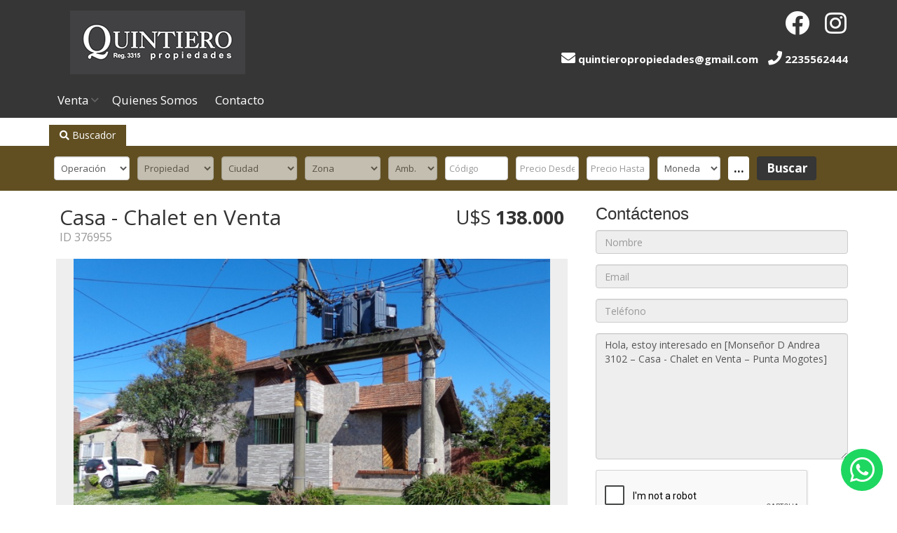

--- FILE ---
content_type: text/html; charset=utf-8
request_url: https://quintieroprop.com.ar/casa---chalet-venta-punta-mogotes_376955_propiedad-inmobiliaria.html
body_size: 17775
content:


<!DOCTYPE html>
<html>
<head>
    
    <meta charset="utf-8" />
    <meta name="viewport" content="width=device-width, initial-scale=1.0">
    
    <title>QUINTIERO PROPIEDADES, VENTA DE CASA - CHALET, PRECIO U$S 138000, VENTA DE CASA - CHALET EN PUNTA MOGOTES, MAR DEL PLATA, PROPIEDAD ID376955</title>
    <meta name="description" content="QUINTIERO PROPIEDADES, VENTA DE CASA - CHALET, PRECIO U$S 138000, VENTA DE CASA - CHALET EN PUNTA MOGOTES, MAR DEL PLATA, BUENOS AIRES, ARGENTINA  - PROPIEDAD ID376955" />
    <meta name="og:description" content="QUINTIERO PROPIEDADES, VENTA DE CASA - CHALET, PRECIO U$S 138000, VENTA DE CASA - CHALET EN PUNTA MOGOTES, MAR DEL PLATA, BUENOS AIRES, ARGENTINA  - PROPIEDAD ID376955" />
    
    <meta name="og:image" content="https://inmobiliaticastorage.blob.core.windows.net/imagenes-propiedades/Files/250051/376955_2020684_ricard.JPG" />
    
    <meta name="keywords" content="quintiero, propiedades, venta, casa, -, chalet, precio, u$s, 138000, punta, mogotes, mar, del, plata, buenos, aires, argentina, propiedad, id376955" />

    <meta name="twitter:card" content="summary_large_image" />
    <meta name="twitter:title" content="QUINTIERO PROPIEDADES, VENTA DE CASA - CHALET, PRECIO U$S 138000, VENTA DE CASA - CHALET EN PUNTA MOGOTES, MAR DEL PLATA, PROPIEDAD ID376955" />
    <meta name="twitter:description" content="QUINTIERO PROPIEDADES, VENTA DE CASA - CHALET, PRECIO U$S 138000, VENTA DE CASA - CHALET EN PUNTA MOGOTES, MAR DEL PLATA, BUENOS AIRES, ARGENTINA  - PROPIEDAD ID376955" />
    
    <meta name="twitter:image" content="https://inmobiliaticastorage.blob.core.windows.net/imagenes-propiedades/Files/250051/376955_2020684_ricard.JPG" />




    

    <link href="/Content/css?v=2cb3rAHPjwte9CJnDxK4S3J8v5LGZaGp6SwM7sQvQyk1" rel="stylesheet"/>

    
    
    <link href="https://inmobiliaticastorage.blob.core.windows.net/imagenes-propiedades/Content/fontawesome-free-5/css/all.min.css" rel="stylesheet" />
    <link type="text/css" rel="stylesheet" href="https://fonts.googleapis.com/css?family=Open+Sans:300,400,600,700">

    <style>


        .goog-te-gadget-simple {
            height: 33px;
            background: transparent !important;
            font-weight: bold;
            font-family: "Open Sans";
            font-size: 15px !important;
            border: 2px solid #FFFFFF !important;
            padding: 0px 5px 0px 5px;
            border-radius: 20px;

        }
        .newNavRedes #google_translate_element .goog-te-gadget-simple {
            height: 33px;
            background: transparent !important;
            font-weight: bold;
            font-family: "Open Sans";
            font-size: 15px !important;
            border: 2px solid white !important;
            padding: 0px 5px 0px 5px;
            border-radius: 20px;

        }

        #google_translate_element .goog-te-gadget-simple span {
            color:#FFFFFF !important;
            border-color:#FFFFFF !important;
            font-weight: normal;
            font-size: 13px;
        }

        .newNavRedes #google_translate_element .goog-te-gadget-simple span {
            color:white !important;
            border-color:white !important;
            font-weight: normal;
            font-size: 13px;
        }

        #MenuMobile #google_translate_element .goog-te-gadget-simple span {
            color:#FFFFFF !important;
            border-color:#FFFFFF !important;
        }
        #MenuMobile .goog-te-gadget-simple {
            height: 33px;
            background: transparent !important;
            font-weight: bold;
            font-family: "Open Sans";
            font-size: 15px !important;
            border: 2px solid #FFFFFF !important;
            padding: 0px 5px 0px 5px;
            border-radius: 20px;
            margin:10px;
        }

        .TopBarCustom{
            background-color: rgba(54,54,54,1) !important;
        }
        .newHome .stricky-fixed {
            background-color: rgba(54,54,54,1) !important;
        }

        #MenuPrincipal .nav li a,
        #MenuMobile a{
            color:#FFFFFF;
        }

        #MenuPrincipal .nav li a:hover,
        #MenuMobile a:hover
        {
            color:#FFFFFF;
            background-color:#363636;
        }

        #MenuMobile a{
            border-color:#FFFFFF;
        }

        .filtroSeleccionado{
            color:#363636 !important;
            background-color:#FFFFFF;
        }

        #MenuPrincipal .nav li a:hover .caret{
            border-bottom-color: #FFFFFF;
            border-top-color: #FFFFFF;
        }

        #MenuPrincipal .nav .open .dropdown-toggle{
            color:#FFFFFF;
            background-color:#FFFFFF;
        }

        #MenuPrincipal .nav .dropdown-toggle .caret {
            border-bottom-color:#FFFFFF;
            border-top-color: #FFFFFF;
        }

        #MenuPrincipal .nav .open .dropdown-toggle .caret {
            border-bottom-color:#FFFFFF;
            border-top-color:#FFFFFF;
        }

        #MenuPrincipal .dropdown-menu li a{
            color:#FFFFFF;
        }

        #MenuPrincipal .sub-menu li{
            background-color:#363636;
        }

        #MenuPrincipal .sub-menu li a{
            color:#FFFFFF !important;
        }

        #MenuPrincipal .sub-menu li a:hover{
            color:#FFFFFF !important;
        }

        #telefonoHeaderTop,
        #telefonoHeader,
        #celularHeader,
        #emailHeader,
        #celularHeaderTop{
            color:#FFFFFF;
        }

        .listadoRedesCabecera a
        {
            color:#FFFFFF;
        }
        .listadoRedesCabecera a:hover
        {
            color:#FFFFFF;
            opacity: 0.5;
        }
        #MenuPrincipal .redesCabeceraNewHome li a:hover
        {
            opacity: 0.5;
            background-color:unset;
        }

        #telefonoHeaderTop a,
        #telefonoHeader a,
        #celularHeader a,
        #emailHeader a,
        #celularHeaderTop a{
            color:#FFFFFF;
        }

        #telefonoHeaderTop a:hover,
        #telefonoHeader a:hover,
        #celularHeader a:hover,
        #emailHeader a:hover,
        #celularHeaderTop a:hover{
            color:#FFFFFF;
            text-decoration: underline;
        }

        .Pie{
            background-color:#363636;
        }

        .TextoPie{
            color:#949494;
        }

        .TextoPie span{
            color:#FFFFFF;
        }

        .TitusPie{
            color:#FFFFFF;
        }

        .listadoPie li,
        .listadoPie li a{
            color:#FFFFFF;
        }

        .piePowered{
            border-color:#FFFFFF;
            color:#FFFFFF;
        }

        .piePowered a{
            color:#FFFFFF;
        }

        .piePowered a:hover{
            color:#949494;
        }

        .DestacadaTop{
            background-color:rgba(0,0,0,0.5);
        }

        .TextosDest h3, .TextosDest h4{
            color:#FFFFFF;
        }

        .Buscador{
            background-color:rgba(255,255,255,0.5);
        }

        .Buscador .datoFrm,
        .Buscador .txtChk{
            color:#FFFFFF;
        }

        .PestaniaBuscador{
            background-color:rgba(255,255,255,0.5);
            color:#FFFFFF;
        }

        .Buscador .btnBuscar,
        .precioProp,
        .propiedadFormatoFilabtnDetalle,
        .mediaProp .caption_icon,
        .btnEnviar,
        #linkNoticias,
        .btnTourVirtual,
        .btnPrintFicha,
        .btnEnviarContacto{
            background-color:#363636 !important;
            color:#FFFFFF !important;
        }

        .verDetalleInmuEmpren{
            color:#363636 !important;
        }

        .Reducido .Buscador{
            background-color:#614F22;
        }

        .Reducido .PestaniaBuscador{
            background-color:#614F22;
        }

        #Estado1, #Estado2, #Estado3, #Estado4, #Estado5, #Estado6, #Estado7, #Estado8, #Estado9, #Estado10, .EstadoListado, #EstadoTelefono {
            background-color:#D5AD4B !important;
            color:#FFFFFF !important;
        }

        @media (max-width: 479px) {
            /*.menuOperacion{
                font-weight:bold !important;
                color: rgba(54,54,54,1) !important;
            }

            .menuOperacion:hover{
                    background-color:rgba(0, 0, 0, 0.06) !important;
            }*/
        }
    </style>

    <script src="/bundles/jquery?v=FVs3ACwOLIVInrAl5sdzR2jrCDmVOWFbZMY6g6Q0ulE1"></script>


    

    

    <!-- Add fancyBox main JS and CSS files -->
    <script type="text/javascript" src="https://inmobiliaticastorage.blob.core.windows.net/imagenes-propiedades/Content/fancybox/jquery.fancybox.js?v=2.1.5"></script>
    <link rel="stylesheet" type="text/css" href="https://inmobiliaticastorage.blob.core.windows.net/imagenes-propiedades/Content/fancybox/jquery.fancybox.css?v=2.1.5" media="screen" />


    
    <script src="https://inmobiliaticastorage.blob.core.windows.net/imagenes-propiedades/Content/parallax.js-1.5.0/parallax.min.js"></script>

    <script src="https://inmobiliaticastorage.blob.core.windows.net/imagenes-propiedades/Content/youtubeBackground/jquery.youtube-background.js"></script>
    <script src="https://inmobiliaticastorage.blob.core.windows.net/imagenes-propiedades/Content/youtubeBackground/jquery.youtube-background.min.js"></script>
    <script type="text/javascript">
        jQuery(document).ready(function () {
            jQuery('[data-youtube]').youtube_background();
            //quality: 'hd1080', // Aquí defines la calidad más alta posible
            //showControls: false, // Ocultar controles del reproductor
            //loop: true+"&vq=highres"
        });

    </script>

    <script type="text/javascript">
        $(document).ready(function () {
            /*
			 *  Simple image gallery. Uses default settings
			 */
            if ($(window).width() < 700){
                console.log("mobile");
                $("#google_translate_element").detach().appendTo('#googleTranslateMobil');
                const button = document.querySelector(".botonMenuMovil");
                button.addEventListener( "click", () => button.classList.toggle("toggled") );
            }
            else {
                console.log("not mobile");
                if ($(".newHome")[0]){
                    var stickyNavTop = $('.newHome').offset().top;
                    console.log(stickyNavTop);
                    var stickyNav = function(){
                        var scrollTop = $(window).scrollTop();

                        

                        if (scrollTop > stickyNavTop) {
                            $('.newHome .navbar-inverse').addClass('stricky-fixed');
                            $("#MenuPrincipal .nav li a").css("color", '#FFFFFF');
                            console.log("stickea");
                        } else {
                            $('.newHome .navbar-inverse').removeClass('stricky-fixed');
                            $("#MenuPrincipal .nav li a").css("color", "#FFFFFF");
                            console.log("no-stickea");
                        }
                    };
                    stickyNav();

                    $(window).scroll(function() {
                        stickyNav();
                    });
                }
            }



            $('.fancybox').fancybox();

            //let's create arrays
            var alquiler = [




        ];

        var alquiler_por_temporada = [


        ];

        var alquiler_estudianes = [

        ];

        var alquiler_por_dia = [

        ];

        var venta = [
{display: 'Casa - Chalet', value: '2'},{display: 'Departamento', value: '3'},{display: 'Local', value: '7'},{display: 'PH', value: '9'},{display: 'Terreno', value: '11'},{display: 'Inmueble en block', value: '14'},{display: 'Dúplex', value: '15'}
            ];

            var ciudades = [
{display: 'Mar del Plata', value: '1', idOperacion: '4', idTipoInmueble: '2'},{display: 'Mar del Plata', value: '1', idOperacion: '4', idTipoInmueble: '3'},{display: 'Mar del Plata', value: '1', idOperacion: '4', idTipoInmueble: '7'},{display: 'Mar del Plata', value: '1', idOperacion: '4', idTipoInmueble: '9'},{display: 'Mar del Plata', value: '1', idOperacion: '4', idTipoInmueble: '11'},{display: 'Mar del Plata', value: '1', idOperacion: '4', idTipoInmueble: '14'},{display: 'Mar del Plata', value: '1', idOperacion: '4', idTipoInmueble: '15'}
        ];


        var zonas = [
{display: 'Acantilados', value: '131', idOperacion: '4', idTipoInmueble: '2', ciudadNombre: 'Mar del Plata', idCiudad: '1'},{display: 'Alfar', value: '31', idOperacion: '4', idTipoInmueble: '11', ciudadNombre: 'Mar del Plata', idCiudad: '1'},{display: 'Arenas del Sur', value: '6975', idOperacion: '4', idTipoInmueble: '2', ciudadNombre: 'Mar del Plata', idCiudad: '1'},{display: 'Bernardino Rivadavia', value: '146', idOperacion: '4', idTipoInmueble: '9', ciudadNombre: 'Mar del Plata', idCiudad: '1'},{display: 'Bosque Peralta Ramos', value: '43', idOperacion: '4', idTipoInmueble: '2', ciudadNombre: 'Mar del Plata', idCiudad: '1'},{display: 'Bosque Peralta Ramos', value: '43', idOperacion: '4', idTipoInmueble: '11', ciudadNombre: 'Mar del Plata', idCiudad: '1'},{display: 'Colinas de Peralta Ramos', value: '60', idOperacion: '4', idTipoInmueble: '11', ciudadNombre: 'Mar del Plata', idCiudad: '1'},{display: 'El Jard¡n', value: '66', idOperacion: '4', idTipoInmueble: '2', ciudadNombre: 'Mar del Plata', idCiudad: '1'},{display: 'El Jard¡n', value: '66', idOperacion: '4', idTipoInmueble: '11', ciudadNombre: 'Mar del Plata', idCiudad: '1'},{display: 'Faro', value: '21', idOperacion: '4', idTipoInmueble: '2', ciudadNombre: 'Mar del Plata', idCiudad: '1'},{display: 'Faro', value: '21', idOperacion: '4', idTipoInmueble: '7', ciudadNombre: 'Mar del Plata', idCiudad: '1'},{display: 'Faro', value: '21', idOperacion: '4', idTipoInmueble: '11', ciudadNombre: 'Mar del Plata', idCiudad: '1'},{display: 'Faro', value: '21', idOperacion: '4', idTipoInmueble: '15', ciudadNombre: 'Mar del Plata', idCiudad: '1'},{display: 'Jardin Peralta Ramos', value: '7226', idOperacion: '4', idTipoInmueble: '2', ciudadNombre: 'Mar del Plata', idCiudad: '1'},{display: 'Juramento', value: '79', idOperacion: '4', idTipoInmueble: '14', ciudadNombre: 'Mar del Plata', idCiudad: '1'},{display: 'Mar del Plata', value: '14', idOperacion: '4', idTipoInmueble: '2', ciudadNombre: 'Mar del Plata', idCiudad: '1'},{display: 'Mar del Plata', value: '14', idOperacion: '4', idTipoInmueble: '3', ciudadNombre: 'Mar del Plata', idCiudad: '1'},{display: 'Mar del Plata', value: '14', idOperacion: '4', idTipoInmueble: '7', ciudadNombre: 'Mar del Plata', idCiudad: '1'},{display: 'Paseo Aldrey', value: '22', idOperacion: '4', idTipoInmueble: '3', ciudadNombre: 'Mar del Plata', idCiudad: '1'},{display: 'Punta Mogotes', value: '20', idOperacion: '4', idTipoInmueble: '2', ciudadNombre: 'Mar del Plata', idCiudad: '1'},{display: 'Punta Mogotes', value: '20', idOperacion: '4', idTipoInmueble: '3', ciudadNombre: 'Mar del Plata', idCiudad: '1'},{display: 'Punta Mogotes', value: '20', idOperacion: '4', idTipoInmueble: '7', ciudadNombre: 'Mar del Plata', idCiudad: '1'},{display: 'Punta Mogotes', value: '20', idOperacion: '4', idTipoInmueble: '11', ciudadNombre: 'Mar del Plata', idCiudad: '1'},{display: 'San Salvador', value: '115', idOperacion: '4', idTipoInmueble: '2', ciudadNombre: 'Mar del Plata', idCiudad: '1'}
        ];
        //If parent option is changed
        $("#operacion").change(function () {

            var parent = $(this).val(); //get option value from parent
            loadTiposInmuebles(parent, false);

        });

        var parent = $("#operacion").val(); //get option value from parent
        loadTiposInmuebles(parent, true);
        //alert(parent);

        function loadTiposInmuebles(parent, marcarSeleccionado){

            console.log("alert no se entiende esto");
            switch (parseInt(parent)) { //using switch compare selected option and populate child
                case 1:
                    list(alquiler, marcarSeleccionado);
                    break;
                case 2:
                    list(alquiler_por_temporada, marcarSeleccionado);
                    break;
                case 5:
                    list(alquiler_estudianes, marcarSeleccionado);
                    break;
                case 3:
                    list(alquiler_por_dia, marcarSeleccionado);
                    break;
                case 4:
                    list(venta, marcarSeleccionado);
                    break;
                default: //default child option is blank
                    $("#propiedad").html('');
                    $("#zona").html("");
                    $('#propiedad').prop('disabled', 'disabled');
                    $('#zona').prop('disabled', 'disabled');
                    $("#propiedad").append("<option value=\"0\">Propiedad</option>");
                    $("#zona").append("<option value=\"0\">Zona</option>");
                    $('#Ambientes').prop('disabled', 'disabled');
                    $("#Ambientes").val("0");
                    $('#dormitorios').prop('disabled', 'disabled');
                    $("#dormitorios").val("0");

                    break;
            }

        }

        //function to populate child select box
        function list(array_list, marcarSeleccionado) {
            //alert("propiedad");
            console.log("esto tampoco");
            var idTipoInmueble = parseInt($("#idTipoInmuebleBusqueda").val(), 0);
            var seleccionado = "";
            $("#propiedad").html(""); //reset child options
            $('#propiedad').prop('disabled', 'disabled');
            $("#propiedad").append("<option value=\"0\">Propiedad</option>");
            $(array_list).each(function (i) { //populate child options
                $('#propiedad').prop('disabled', '');
                if(marcarSeleccionado && idTipoInmueble == parseInt(array_list[i].value)){
                    seleccionado = "selected=\"selected\"";
                    if(idTipoInmueble == 2 || idTipoInmueble == 3  || idTipoInmueble == 4  || idTipoInmueble == 8  || idTipoInmueble == 9  || idTipoInmueble == 10 )
                        $('#Ambientes').prop('disabled', '');
                        $('#dormitorios').prop('disabled', '');
                }
                else
                    seleccionado = "";
                $("#propiedad").append("<option value=\"" + array_list[i].value + "\" " + seleccionado + ">" + array_list[i].display + "</option>");
            });

            cargarZonas(true);
        }


            $("#propiedad").change(function () {

                console.log("prop change");

                if ($("#propiedad").val() == 2 || $("#propiedad").val() == 3 || $("#propiedad").val() == 4 || $("#propiedad").val() == 8 || $("#propiedad").val() == 9 || $("#propiedad").val() == 10) {
                    $('#Ambientes').prop('disabled', '');
                    $('#dormitorios').prop('disabled', '');
                }
                else if ($("#propiedad").val() == 0) {
                    $('#Ambientes').prop('disabled', 'disabled');
                    $("#Ambientes").val("0");
                    $('#dormitorios').prop('disabled', 'disabled');
                    $("#dormitorios").val("0");
                }

                //cargarZonas(false);
                cargarCiudades(false);
                $("#zona").html("<option value='0'>Zona</option>").prop('disabled', true);
            });

            $("#ciud").change(function () {
                cargarZonas(false);
            });

        
            function cargarCiudades(marcarSeleccionado) {
                console.log("carga ciudades");

                var idCiudadSeleccionada = parseInt($("#idCiudadBusqueda").val(), 10);
                var seleccionado = "";

                $("#ciud").html("");
                $('#ciud').prop('disabled', 'disabled');
                $("#ciud").append("<option value=\"0\">Ciudad</option>");

                var operacion = $("#operacion").val();
                var propiedad = $("#propiedad").val();

                $(ciudades).each(function (i, c) {
                    if (c.idOperacion == operacion && c.idTipoInmueble == propiedad) {

                        $('#ciud').prop('disabled', false);

                        if (marcarSeleccionado && idCiudadSeleccionada === parseInt(c.value)) {
                            seleccionado = "selected=\"selected\"";
                        } else {
                            seleccionado = "";
                        }

                        $("#ciud").append(
                            "<option value=\"" + c.value + "\" " + seleccionado + ">" + c.display + "</option>"
                        );
                    }
                });
            }

            function cargarZonas(marcarSeleccionado) {
                console.log("carga zonas");

                var ciudadSeleccionada = $("#ciud").val();  // ← ID real
                var operacion = $("#operacion").val();
                var propiedad = $("#propiedad").val();
                var idZonaSeleccionada = parseInt($("#idZonaBusqueda").val(), 10);

                $("#zona").html("<option value='0'>Zona</option>").prop('disabled', true);

                if (ciudadSeleccionada === "0") return;

                $(zonas).each(function (i, z) {

                    if (
                        z.idOperacion == operacion &&
                        z.idTipoInmueble == propiedad &&
                        z.idCiudad == ciudadSeleccionada   // 👈 COMPARACIÓN CORRECTA
                    ) {
                        $("#zona").prop('disabled', false);

                        var selected = (marcarSeleccionado && idZonaSeleccionada == z.value)
                            ? "selected" : "";

                        $("#zona").append(
                            "<option value='" + z.value + "' " + selected + ">" + z.display + "</option>"
                        );
                    }
                });
            }
        });
        function googleTranslateElementInit() {
            new google.translate.TranslateElement({layout: google.translate.TranslateElement.InlineLayout.SIMPLE, autoDisplay: false, includedLanguages:'es,fr,en,pt,de,ja,ru,it,zh-CN,zh-TW', }, 'google_translate_element');
        }
    </script>
    <script src="//translate.google.com/translate_a/element.js?cb=googleTranslateElementInit" type="text/javascript"></script>

    <link href="https://inmobiliaticastorage.blob.core.windows.net/imagenes-propiedades/Content/menu/menustyle.css" rel="stylesheet" />

    
    <script type="text/javascript" src="https://inmobiliaticastorage.blob.core.windows.net/imagenes-propiedades/Content/smartcrop/smartcrop.js"></script>
    <script>
        function crop(image, _width, _height) {
            var options = { width: _width, height: _height };
            SmartCrop.crop(image, options,
                function (result) {
                    //console.log(img.src, result);
                    var crop = result.topCrop,
                        canvas = document.getElementById('CanvasCrop'),
                        ctx = canvas.getContext('2d');
                    //alert(canvas);
                    canvas.width = options.width;
                    canvas.height = options.height;
                    ctx.drawImage(image, crop.x, crop.y, crop.width, crop.height, 0, 0, canvas.width, canvas.height);
                    //$(image)
                    //    .after(canvas)
                    //    .after(result.debugCanvas)
                    //    .parent()
                    //    .append($('<p>').text(JSON.stringify(crop.score)));

                    ///$(image).replaceWith(canvas);
                    image.src = canvas.toDataURL();
                }
            );



        }
    </script>


</head>
<input data-val="true" data-val-required="The esMapaProp field is required." id="esMapaProp" name="esMapaProp" type="hidden" value="False" /><body class="Reducido">

        <div class="TopBarCustom">
                    <div class="container">
                            <div id="telefonoHeaderTop">
                                <i class="fa fa-phone listadoRedesCabeceraEnvelope"></i>
                                        <a href="tel:2235562444">2235562444</a>

                            </div>
                                                    <a href="/" id="Logo"><img src="https://inmobiliaticastorage.blob.core.windows.net/imagenes-propiedades/Files/250051/Logo_250051_1572524391.png" /></a>
                        <div class="DatosDerecha">
                            <ul class="listadoRedesCabecera" style="padding-left: 0;">
                                        <li><a href="https://m.facebook.com/people/Quintieroinmobiliaria/100063502784359/" class="facebookShare" target="_blank"><i class="fab fa-facebook"></i></a></li>


                                        <li><a class="instagramShare" href="https://www.instagram.com/quintieroinmobiliaria/"><i class="fab fa-instagram" aria-hidden="true"></i></a></li>



                            </ul>
                                <div id="google_translate_element" style="text-align:right;"></div>
                            <ul class="DatosTop notranslate">
                                <li id="emailHeader"><i class="fa fa-envelope listadoRedesCabeceraEnvelope"></i> <a href="/contactenos.html"><span class="__cf_email__" data-cfemail="b8c9cdd1d6ccd1ddcad7c8cad7c8d1dddcd9dcddcbf8dfd5d9d1d496dbd7d5">[email&#160;protected]</span></a></li>
                                <li id="telefonoHeader"><i class="fa fa-phone listadoRedesCabeceraEnvelope"></i> 2235562444</li>
                            </ul>
                        </div>
                    </div>

            
            <div id="MenuMobile">
                
                <nav class="navbar navbar-default" style="background-color: #363636 !important; color: #FFFFFF !important; margin-bottom: 0px !important">
                    <div class="container-fluid" style="font-size: 20px;">
                        <div class="navbar-header">

                            <span style="max-width: 250px;color: white;display: inline-block;margin-top: 10px;padding-left: 50px;font-size:18px;"><strong>MENU</strong></span>

                            
                            <button type="button" class="navbar-toggle collapsed botonMenuMovil" data-toggle="collapse" data-target="#navbar" aria-expanded="false" aria-controls="navbar" style="background-color: #363636 !important;padding:6px 7px;">
                                <span class="sr-only">Toggle navigation</span>
                                <i class="crossMenuIcon"></i>
                            </button>
                        </div>
                        <div id="navbar" class="navbar-collapse collapse">
                            <ul class="nav navbar-nav" >
                                            <li class="navItems"><a href="propiedad-en-Venta.html" class="" style="color: #FFFFFF">Venta</a></li>
                                    <li class="navItems"><a href="/quienes-somos.html" class="" style="color: #FFFFFF">Quienes Somos</a></li>
                                    <li class="navItems"><a href="/contactenos.html" class="" style="color: #FFFFFF">Contacto</a></li>
                                        <li id="googleTranslateMobil"><div id="google_translate_element" style="color: #FFFFFF"></div></li>

                            </ul>
                        </div><!--/.nav-collapse -->
                    </div><!--/.container-fluid -->
                </nav>
            </div>


            <header class="navbar navbar-inverse" id="MenuPrincipal">
                <div class="container">
                    
                    <button type="button" class="navbar-toggle collapsed" data-toggle="collapse" data-target="#navbar" aria-expanded="false" aria-controls="navbar">
                        <span class="sr-only">Toggle navigation</span>
                        <span class="icon-bar"></span>
                        <span class="icon-bar"></span>
                        <span class="icon-bar"></span>
                    </button>
                    <nav class="collapse navbar-collapse" role="navigation" id="navbar">
                        <div class="nav navbar-nav">
                            <ul id="menu-main-menu" class="clearfix">
                                
                                        <li id="menu-item-256" class="menu-item menu-item-type-custom menu-item-object-custom current-menu-ancestor menu-item-has-children menu-item-256">
                                            
                                            <a href="propiedad-en-venta.html" class="menuOperacion">Venta</a>
                                            
                                            <ul class="sub-menu">
                                                
                                                <li id="menu-item-238" class="menu-item menu-item-type-post_type menu-item-object-page current-menu-item page_item page-item-167 current_page_item menu-item-238"><a href="propiedad-en-venta.html">Todos</a></li>
                                                        <li id="menu-item-238" class="menu-item menu-item-type-post_type menu-item-object-page current-menu-item page_item page-item-167 current_page_item menu-item-238"><a href="casa-chalet-en-venta.html">Casa - Chalet</a></li>
                                                        <li id="menu-item-238" class="menu-item menu-item-type-post_type menu-item-object-page current-menu-item page_item page-item-167 current_page_item menu-item-238"><a href="departamento-en-venta.html">Departamento</a></li>
                                                        <li id="menu-item-238" class="menu-item menu-item-type-post_type menu-item-object-page current-menu-item page_item page-item-167 current_page_item menu-item-238"><a href="local-en-venta.html">Local</a></li>
                                                        <li id="menu-item-238" class="menu-item menu-item-type-post_type menu-item-object-page current-menu-item page_item page-item-167 current_page_item menu-item-238"><a href="ph-en-venta.html">PH</a></li>
                                                        <li id="menu-item-238" class="menu-item menu-item-type-post_type menu-item-object-page current-menu-item page_item page-item-167 current_page_item menu-item-238"><a href="terreno-en-venta.html">Terreno</a></li>
                                                        <li id="menu-item-238" class="menu-item menu-item-type-post_type menu-item-object-page current-menu-item page_item page-item-167 current_page_item menu-item-238"><a href="inmueble-block-en-venta.html">Inmueble en block</a></li>
                                                        <li id="menu-item-238" class="menu-item menu-item-type-post_type menu-item-object-page current-menu-item page_item page-item-167 current_page_item menu-item-238"><a href="duplex-en-venta.html">D&#250;plex</a></li>

                                            </ul>
                                        </li>
                                


                                <li id="menu-item-241" class="menu-item menu-item-type-post_type menu-item-object-page menu-item-241"><a href="/quienes-somos.html">Quienes Somos</a></li>

                                <li id="menu-item-241" class="menu-item menu-item-type-post_type menu-item-object-page menu-item-241"><a href="/contactenos.html">Contacto</a></li>


                                
                                
                            </ul>
                        </div>
                        
                    </nav>
                </div>
            </header>
        </div>
        <div class="EncabezadoHomeBajo">


            <div class="ContenedorBuscadorTop">
                <div class="container">
                </div>

                

                <div class="Buscador UnaLinea">
                    <div class="container">
                        <div class="PestaniaBuscador"><i class="fa fa-search"></i> Buscador</div>
                        <ul>
                            <li>
                                
                                <select class="form-control" id="operacion" name="operacion"><option value="">Operaci&#243;n</option>
<option value="4">Venta</option>
</select>
                            </li>
                            <li>
                                
                                <select name="propiedad" id="propiedad" disabled class="form-control">
                                    <option value="0">Propiedad</option>
                                </select>
                            </li>
                            <li>
                                <select name="ciud" id="ciud" disabled class="form-control">
                                    <option value="0">Ciudad</option>
                                </select>
                            </li>
                            <li>
                                
                                <select name="zona" id="zona" disabled class="form-control">
                                    <option value="0">Zona</option>
                                </select>
                            </li>
                            <li id="AmbientesFiltro">
                                
                                <select class="form-control" data-val="true" data-val-number="The field Ambientes must be a number." data-val-required="The Ambientes field is required." disabled="disabled" id="Ambientes" name="Ambientes"><option value="0">Amb.</option>
<option value="1">1</option>
<option value="2">2</option>
<option value="3">3</option>
<option value="4">4</option>
<option selected="selected" value="5">5</option>
<option value="6">6</option>
<option value="7">7</option>
<option value="8">8</option>
<option value="9">9</option>
<option value="10">10</option>
<option value="11">11</option>
<option value="12">12</option>
<option value="13">13</option>
<option value="14">14</option>
<option value="15">15</option>
</select>
                            </li>
                            <li class="liAngosto">
                                
                                <input class="form-control" id="codigoTexto" name="codigoTexto" placeholder="Código" type="text" value="" />
                            </li>
                            <li class="liAngosto">
                                
                                <input class="form-control" id="precioDesdeTexto" name="precioDesdeTexto" placeholder="Precio Desde" type="text" value="" />
                            </li>
                            <li class="liAngosto">
                                
                                <input class="form-control" id="precioHastaTexto" name="precioHastaTexto" placeholder="Precio Hasta" type="text" value="" />
                            </li>
                            <li id="MonedaFiltro">
                                <select name="moneda" id="moneda" class="form-control">
                                    <option value="0">Moneda</option>
                                    <option value="1">Dolares</option>
                                        <option value="2">Pesos</option>
                                                                                                        </select>
                            </li>
                            <li class="liBtn liOpcionesBtn" data-placement="bottom" data-toggle="tooltip" title="" data-original-title="Desplegar mas opciones">
                                <button id="btnMasOpcionesDesp" name="btnMasOpciones" class="btnMasOpciones form-control" style="font-size: 17px;"><b>...</b></button>
                            </li>
                            <li class="liBtn">
                                <button name="btnBuscador" class="btnBuscar form-control" style="font-size: 17px;" onclick="BuscarInmuebles();"><b>Buscar</b></button>
                            </li>

                            <li id="masOpcionesMenuBuscador" class="hidden">
                                <ul>
                                    <li id="AptoCreditoCheckBuscador">
                                        <label class="form-check-label" for="aptoCredito">Apto Cr&#233;dito</label>
                                        <input class="form-check-input" data-val="true" data-val-required="The aptoCredito field is required." id="aptoCredito" name="aptoCredito" type="checkbox" value="true" /><input name="aptoCredito" type="hidden" value="false" />
                                    </li>
                                    <li id="LuminosoCheckBuscador">
                                        <label class="form-check-label" for="luminoso">Luminoso</label>
                                        <input class="form-check-input" data-val="true" data-val-required="The luminoso field is required." id="luminoso" name="luminoso" type="checkbox" value="true" /><input name="luminoso" type="hidden" value="false" />
                                    </li>
                                    <li id="CocheraCheckBuscador">
                                        <label class="form-check-label" for="cochera">Cochera</label>
                                        <input class="form-check-input" data-val="true" data-val-required="The cochera field is required." id="cochera" name="cochera" type="checkbox" value="true" /><input name="cochera" type="hidden" value="false" />
                                    </li>
                                    <li id="DormitoriosFiltro">
                                        <select class="form-control" data-val="true" data-val-number="The field dormitorios must be a number." data-val-required="The dormitorios field is required." disabled="disabled" id="dormitorios" name="dormitorios"><option value="0">Dormitorios</option>
<option value="1">1</option>
<option value="2">2</option>
<option value="3">3</option>
<option selected="selected" value="4">4</option>
<option value="5">5</option>
<option value="6">6</option>
<option value="7">7</option>
<option value="8">8</option>
<option value="9">9</option>
<option value="10">10</option>
<option value="11">11</option>
<option value="12">12</option>
<option value="13">13</option>
<option value="14">14</option>
<option value="15">15</option>
</select>
                                    </li>
                                </ul>
                            </li>

                        </ul>
                    </div>
                </div>
                
            </div>
        </div>
    <div class="container marketing">
        




<script data-cfasync="false" src="/cdn-cgi/scripts/5c5dd728/cloudflare-static/email-decode.min.js"></script><script type="text/javascript" src="/Scripts/RedesSociales.js"></script>
<script src="/Scripts/daypilot_unminify.js"></script>

<script type="text/javascript">

    $(function () {
        var adjustheight = 43;
        var moreText = '+ More';
        var lessText = '- Less';
        $(".more-less .more-block").each(function () {
            if ($(this).height() > adjustheight) {
                $(this).css('height', adjustheight).css('overflow', 'hidden');
                $(this).parent(".more-less").append
                    ('...');
            }
        });
        $(".adjust").click(function () {
            if ($(this).prev().css('overflow') == 'hidden') {
                $(this).prev().css('height', 'auto').css('overflow', 'visible');
                $(this).text(lessText);
            }
            else {
                $(this).prev().css('height', adjustheight).css('overflow', 'hidden');
                $(this).text(moreText);
            }
        });
    });

</script>



<div class="row">
    
    <script>
    var widgetIdPie;
    var widgetIdDerecha;

    function onloadCallback() {
        // Inicializa ambos widgets por ID
        widgetIdPie = grecaptcha.render('recaptchaPie', {
            'sitekey': '6LeR6PArAAAAAERCpe6A-MgpwGShQGxuR2UiFsYG'
        });
        widgetIdDerecha = grecaptcha.render('recaptchaDerecha', {
            'sitekey': '6LeR6PArAAAAAERCpe6A-MgpwGShQGxuR2UiFsYG'
        });
    }
    </script>

    <script src="https://www.google.com/recaptcha/api.js?onload=onloadCallback&render=explicit" async defer></script>
    
    <div class="col-lg-8 col-md-8 col-sm-12 col-xs-12">
        
        <div class="TituDetalle">
            Casa - Chalet en Venta
            <span class="DetallePrecio">
U$S <b>138.000</b>            </span>
        </div>
        <div>
            <div class="codigoDetalle notranslate">ID 376955</div>
        </div>
        <div class="dvSeparador"></div>
            <div class="ContSlideImagenes">
                <div id="gallery" class="ad-gallery">


                    <div class="adGalleryCrop">
                        <div class="ad-image-wrapper">
                        </div>
                    </div>
                    <div class="ad-nav">
                        <div class="ad-thumbs">
                            <canvas id="CanvasCrop" style="display:none;"></canvas>
                            <ul class="ad-thumb-list">

                                    <li>
                                        

                                        <a class="fancybox" rel="gallery1" href="https://inmobiliaticastorage.blob.core.windows.net/imagenes-propiedades/Files/250051/376955_2020684_ricard.JPG">
                                            <img src="https://inmobiliaticastorage.blob.core.windows.net/imagenes-propiedades/Files/250051/small/376955_2020684_ricard.JPG" />
                                        </a>
                                    </li>
                                    <li>
                                        

                                        <a class="fancybox" rel="gallery1" href="https://inmobiliaticastorage.blob.core.windows.net/imagenes-propiedades/Files/250051/376955_7222325_ricard.JPG">
                                            <img src="https://inmobiliaticastorage.blob.core.windows.net/imagenes-propiedades/Files/250051/small/376955_7222325_ricard.JPG" />
                                        </a>
                                    </li>
                                    <li>
                                        

                                        <a class="fancybox" rel="gallery1" href="https://inmobiliaticastorage.blob.core.windows.net/imagenes-propiedades/Files/250051/376955_6208569_ricard.JPG">
                                            <img src="https://inmobiliaticastorage.blob.core.windows.net/imagenes-propiedades/Files/250051/small/376955_6208569_ricard.JPG" />
                                        </a>
                                    </li>
                                    <li>
                                        

                                        <a class="fancybox" rel="gallery1" href="https://inmobiliaticastorage.blob.core.windows.net/imagenes-propiedades/Files/250051/376955_2609329_Ricarde.JPG">
                                            <img src="https://inmobiliaticastorage.blob.core.windows.net/imagenes-propiedades/Files/250051/small/376955_2609329_Ricarde.JPG" />
                                        </a>
                                    </li>
                                    <li>
                                        

                                        <a class="fancybox" rel="gallery1" href="https://inmobiliaticastorage.blob.core.windows.net/imagenes-propiedades/Files/250051/376955_9816882_Ricarde.JPG">
                                            <img src="https://inmobiliaticastorage.blob.core.windows.net/imagenes-propiedades/Files/250051/small/376955_9816882_Ricarde.JPG" />
                                        </a>
                                    </li>
                                    <li>
                                        

                                        <a class="fancybox" rel="gallery1" href="https://inmobiliaticastorage.blob.core.windows.net/imagenes-propiedades/Files/250051/376955_1071403_Ricarde.JPG">
                                            <img src="https://inmobiliaticastorage.blob.core.windows.net/imagenes-propiedades/Files/250051/small/376955_1071403_Ricarde.JPG" />
                                        </a>
                                    </li>
                                    <li>
                                        

                                        <a class="fancybox" rel="gallery1" href="https://inmobiliaticastorage.blob.core.windows.net/imagenes-propiedades/Files/250051/376955_8574337_Ricarde.JPG">
                                            <img src="https://inmobiliaticastorage.blob.core.windows.net/imagenes-propiedades/Files/250051/small/376955_8574337_Ricarde.JPG" />
                                        </a>
                                    </li>
                                    <li>
                                        

                                        <a class="fancybox" rel="gallery1" href="https://inmobiliaticastorage.blob.core.windows.net/imagenes-propiedades/Files/250051/376955_6557233_Ricarde.JPG">
                                            <img src="https://inmobiliaticastorage.blob.core.windows.net/imagenes-propiedades/Files/250051/small/376955_6557233_Ricarde.JPG" />
                                        </a>
                                    </li>
                                    <li>
                                        

                                        <a class="fancybox" rel="gallery1" href="https://inmobiliaticastorage.blob.core.windows.net/imagenes-propiedades/Files/250051/376955_352245_Ricarde.JPG">
                                            <img src="https://inmobiliaticastorage.blob.core.windows.net/imagenes-propiedades/Files/250051/small/376955_352245_Ricarde.JPG" />
                                        </a>
                                    </li>
                                    <li>
                                        

                                        <a class="fancybox" rel="gallery1" href="https://inmobiliaticastorage.blob.core.windows.net/imagenes-propiedades/Files/250051/376955_2685776_Ricarde.JPG">
                                            <img src="https://inmobiliaticastorage.blob.core.windows.net/imagenes-propiedades/Files/250051/small/376955_2685776_Ricarde.JPG" />
                                        </a>
                                    </li>
                                    <li>
                                        

                                        <a class="fancybox" rel="gallery1" href="https://inmobiliaticastorage.blob.core.windows.net/imagenes-propiedades/Files/250051/376955_9240211_Ricarde.JPG">
                                            <img src="https://inmobiliaticastorage.blob.core.windows.net/imagenes-propiedades/Files/250051/small/376955_9240211_Ricarde.JPG" />
                                        </a>
                                    </li>
                                    <li>
                                        

                                        <a class="fancybox" rel="gallery1" href="https://inmobiliaticastorage.blob.core.windows.net/imagenes-propiedades/Files/250051/376955_1180087_Ricarde.JPG">
                                            <img src="https://inmobiliaticastorage.blob.core.windows.net/imagenes-propiedades/Files/250051/small/376955_1180087_Ricarde.JPG" />
                                        </a>
                                    </li>
                                    <li>
                                        

                                        <a class="fancybox" rel="gallery1" href="https://inmobiliaticastorage.blob.core.windows.net/imagenes-propiedades/Files/250051/376955_9937539_Ricarde.JPG">
                                            <img src="https://inmobiliaticastorage.blob.core.windows.net/imagenes-propiedades/Files/250051/small/376955_9937539_Ricarde.JPG" />
                                        </a>
                                    </li>
                                    <li>
                                        

                                        <a class="fancybox" rel="gallery1" href="https://inmobiliaticastorage.blob.core.windows.net/imagenes-propiedades/Files/250051/376955_493949_Ricarde.JPG">
                                            <img src="https://inmobiliaticastorage.blob.core.windows.net/imagenes-propiedades/Files/250051/small/376955_493949_Ricarde.JPG" />
                                        </a>
                                    </li>
                                    <li>
                                        

                                        <a class="fancybox" rel="gallery1" href="https://inmobiliaticastorage.blob.core.windows.net/imagenes-propiedades/Files/250051/376955_6415529_Ricarde.JPG">
                                            <img src="https://inmobiliaticastorage.blob.core.windows.net/imagenes-propiedades/Files/250051/small/376955_6415529_Ricarde.JPG" />
                                        </a>
                                    </li>
                                    <li>
                                        

                                        <a class="fancybox" rel="gallery1" href="https://inmobiliaticastorage.blob.core.windows.net/imagenes-propiedades/Files/250051/376955_5291524_Ricarde.JPG">
                                            <img src="https://inmobiliaticastorage.blob.core.windows.net/imagenes-propiedades/Files/250051/small/376955_5291524_Ricarde.JPG" />
                                        </a>
                                    </li>
                                    <li>
                                        

                                        <a class="fancybox" rel="gallery1" href="https://inmobiliaticastorage.blob.core.windows.net/imagenes-propiedades/Files/250051/376955_2337112_Ricarde.JPG">
                                            <img src="https://inmobiliaticastorage.blob.core.windows.net/imagenes-propiedades/Files/250051/small/376955_2337112_Ricarde.JPG" />
                                        </a>
                                    </li>
                                    <li>
                                        

                                        <a class="fancybox" rel="gallery1" href="https://inmobiliaticastorage.blob.core.windows.net/imagenes-propiedades/Files/250051/376955_2369349_Ricarde.JPG">
                                            <img src="https://inmobiliaticastorage.blob.core.windows.net/imagenes-propiedades/Files/250051/small/376955_2369349_Ricarde.JPG" />
                                        </a>
                                    </li>
                                    <li>
                                        

                                        <a class="fancybox" rel="gallery1" href="https://inmobiliaticastorage.blob.core.windows.net/imagenes-propiedades/Files/250051/376955_2478816_Ricarde.JPG">
                                            <img src="https://inmobiliaticastorage.blob.core.windows.net/imagenes-propiedades/Files/250051/small/376955_2478816_Ricarde.JPG" />
                                        </a>
                                    </li>
                                    <li>
                                        

                                        <a class="fancybox" rel="gallery1" href="https://inmobiliaticastorage.blob.core.windows.net/imagenes-propiedades/Files/250051/376955_1114830_Ricarde.JPG">
                                            <img src="https://inmobiliaticastorage.blob.core.windows.net/imagenes-propiedades/Files/250051/small/376955_1114830_Ricarde.JPG" />
                                        </a>
                                    </li>
                                    <li>
                                        

                                        <a class="fancybox" rel="gallery1" href="https://inmobiliaticastorage.blob.core.windows.net/imagenes-propiedades/Files/250051/376955_2019902_Ricarde.JPG">
                                            <img src="https://inmobiliaticastorage.blob.core.windows.net/imagenes-propiedades/Files/250051/small/376955_2019902_Ricarde.JPG" />
                                        </a>
                                    </li>
                                    <li>
                                        

                                        <a class="fancybox" rel="gallery1" href="https://inmobiliaticastorage.blob.core.windows.net/imagenes-propiedades/Files/250051/376955_2608546_Ricarde.JPG">
                                            <img src="https://inmobiliaticastorage.blob.core.windows.net/imagenes-propiedades/Files/250051/small/376955_2608546_Ricarde.JPG" />
                                        </a>
                                    </li>
                                    <li>
                                        

                                        <a class="fancybox" rel="gallery1" href="https://inmobiliaticastorage.blob.core.windows.net/imagenes-propiedades/Files/250051/376955_7101667_Ricarde.JPG">
                                            <img src="https://inmobiliaticastorage.blob.core.windows.net/imagenes-propiedades/Files/250051/small/376955_7101667_Ricarde.JPG" />
                                        </a>
                                    </li>
                                    <li>
                                        

                                        <a class="fancybox" rel="gallery1" href="https://inmobiliaticastorage.blob.core.windows.net/imagenes-propiedades/Files/250051/376955_4963906_Ricarde.JPG">
                                            <img src="https://inmobiliaticastorage.blob.core.windows.net/imagenes-propiedades/Files/250051/small/376955_4963906_Ricarde.JPG" />
                                        </a>
                                    </li>
                                    <li>
                                        

                                        <a class="fancybox" rel="gallery1" href="https://inmobiliaticastorage.blob.core.windows.net/imagenes-propiedades/Files/250051/376955_2380539_Ricarde.JPG">
                                            <img src="https://inmobiliaticastorage.blob.core.windows.net/imagenes-propiedades/Files/250051/small/376955_2380539_Ricarde.JPG" />
                                        </a>
                                    </li>
                                    <li>
                                        

                                        <a class="fancybox" rel="gallery1" href="https://inmobiliaticastorage.blob.core.windows.net/imagenes-propiedades/Files/250051/376955_3088506_Ricarde.JPG">
                                            <img src="https://inmobiliaticastorage.blob.core.windows.net/imagenes-propiedades/Files/250051/small/376955_3088506_Ricarde.JPG" />
                                        </a>
                                    </li>
                                    <li>
                                        

                                        <a class="fancybox" rel="gallery1" href="https://inmobiliaticastorage.blob.core.windows.net/imagenes-propiedades/Files/250051/376955_9369941_Ricarde.JPG">
                                            <img src="https://inmobiliaticastorage.blob.core.windows.net/imagenes-propiedades/Files/250051/small/376955_9369941_Ricarde.JPG" />
                                        </a>
                                    </li>
                                    <li>
                                        

                                        <a class="fancybox" rel="gallery1" href="https://inmobiliaticastorage.blob.core.windows.net/imagenes-propiedades/Files/250051/376955_9479408_Ricarde.JPG">
                                            <img src="https://inmobiliaticastorage.blob.core.windows.net/imagenes-propiedades/Files/250051/small/376955_9479408_Ricarde.JPG" />
                                        </a>
                                    </li>
                                    <li>
                                        

                                        <a class="fancybox" rel="gallery1" href="https://inmobiliaticastorage.blob.core.windows.net/imagenes-propiedades/Files/250051/376955_2271855_Ricarde.JPG">
                                            <img src="https://inmobiliaticastorage.blob.core.windows.net/imagenes-propiedades/Files/250051/small/376955_2271855_Ricarde.JPG" />
                                        </a>
                                    </li>
                            </ul>
                        </div>
                    </div>
                </div>
            </div>
            <link rel="stylesheet" type="text/css" href="https://inmobiliaticastorage.blob.core.windows.net/imagenes-propiedades/Content/slick/slick-theme.css" />
            <link rel="stylesheet" type="text/css" href="https://inmobiliaticastorage.blob.core.windows.net/imagenes-propiedades/Content/slick/slick.css" />
            <script type="text/javascript" src="https://inmobiliaticastorage.blob.core.windows.net/imagenes-propiedades/Content/slick/slick.min.js"></script>
            <div class="sliderTelefono">
                    <div>
                        

                        <img src="https://inmobiliaticastorage.blob.core.windows.net/imagenes-propiedades/Files/250051/376955_2020684_ricard.JPG" />

                    </div>
                    <div>
                        

                        <img src="https://inmobiliaticastorage.blob.core.windows.net/imagenes-propiedades/Files/250051/376955_7222325_ricard.JPG" />

                    </div>
                    <div>
                        

                        <img src="https://inmobiliaticastorage.blob.core.windows.net/imagenes-propiedades/Files/250051/376955_6208569_ricard.JPG" />

                    </div>
                    <div>
                        

                        <img src="https://inmobiliaticastorage.blob.core.windows.net/imagenes-propiedades/Files/250051/376955_2609329_Ricarde.JPG" />

                    </div>
                    <div>
                        

                        <img src="https://inmobiliaticastorage.blob.core.windows.net/imagenes-propiedades/Files/250051/376955_9816882_Ricarde.JPG" />

                    </div>
                    <div>
                        

                        <img src="https://inmobiliaticastorage.blob.core.windows.net/imagenes-propiedades/Files/250051/376955_1071403_Ricarde.JPG" />

                    </div>
                    <div>
                        

                        <img src="https://inmobiliaticastorage.blob.core.windows.net/imagenes-propiedades/Files/250051/376955_8574337_Ricarde.JPG" />

                    </div>
                    <div>
                        

                        <img src="https://inmobiliaticastorage.blob.core.windows.net/imagenes-propiedades/Files/250051/376955_6557233_Ricarde.JPG" />

                    </div>
                    <div>
                        

                        <img src="https://inmobiliaticastorage.blob.core.windows.net/imagenes-propiedades/Files/250051/376955_352245_Ricarde.JPG" />

                    </div>
                    <div>
                        

                        <img src="https://inmobiliaticastorage.blob.core.windows.net/imagenes-propiedades/Files/250051/376955_2685776_Ricarde.JPG" />

                    </div>
                    <div>
                        

                        <img src="https://inmobiliaticastorage.blob.core.windows.net/imagenes-propiedades/Files/250051/376955_9240211_Ricarde.JPG" />

                    </div>
                    <div>
                        

                        <img src="https://inmobiliaticastorage.blob.core.windows.net/imagenes-propiedades/Files/250051/376955_1180087_Ricarde.JPG" />

                    </div>
                    <div>
                        

                        <img src="https://inmobiliaticastorage.blob.core.windows.net/imagenes-propiedades/Files/250051/376955_9937539_Ricarde.JPG" />

                    </div>
                    <div>
                        

                        <img src="https://inmobiliaticastorage.blob.core.windows.net/imagenes-propiedades/Files/250051/376955_493949_Ricarde.JPG" />

                    </div>
                    <div>
                        

                        <img src="https://inmobiliaticastorage.blob.core.windows.net/imagenes-propiedades/Files/250051/376955_6415529_Ricarde.JPG" />

                    </div>
                    <div>
                        

                        <img src="https://inmobiliaticastorage.blob.core.windows.net/imagenes-propiedades/Files/250051/376955_5291524_Ricarde.JPG" />

                    </div>
                    <div>
                        

                        <img src="https://inmobiliaticastorage.blob.core.windows.net/imagenes-propiedades/Files/250051/376955_2337112_Ricarde.JPG" />

                    </div>
                    <div>
                        

                        <img src="https://inmobiliaticastorage.blob.core.windows.net/imagenes-propiedades/Files/250051/376955_2369349_Ricarde.JPG" />

                    </div>
                    <div>
                        

                        <img src="https://inmobiliaticastorage.blob.core.windows.net/imagenes-propiedades/Files/250051/376955_2478816_Ricarde.JPG" />

                    </div>
                    <div>
                        

                        <img src="https://inmobiliaticastorage.blob.core.windows.net/imagenes-propiedades/Files/250051/376955_1114830_Ricarde.JPG" />

                    </div>
                    <div>
                        

                        <img src="https://inmobiliaticastorage.blob.core.windows.net/imagenes-propiedades/Files/250051/376955_2019902_Ricarde.JPG" />

                    </div>
                    <div>
                        

                        <img src="https://inmobiliaticastorage.blob.core.windows.net/imagenes-propiedades/Files/250051/376955_2608546_Ricarde.JPG" />

                    </div>
                    <div>
                        

                        <img src="https://inmobiliaticastorage.blob.core.windows.net/imagenes-propiedades/Files/250051/376955_7101667_Ricarde.JPG" />

                    </div>
                    <div>
                        

                        <img src="https://inmobiliaticastorage.blob.core.windows.net/imagenes-propiedades/Files/250051/376955_4963906_Ricarde.JPG" />

                    </div>
                    <div>
                        

                        <img src="https://inmobiliaticastorage.blob.core.windows.net/imagenes-propiedades/Files/250051/376955_2380539_Ricarde.JPG" />

                    </div>
                    <div>
                        

                        <img src="https://inmobiliaticastorage.blob.core.windows.net/imagenes-propiedades/Files/250051/376955_3088506_Ricarde.JPG" />

                    </div>
                    <div>
                        

                        <img src="https://inmobiliaticastorage.blob.core.windows.net/imagenes-propiedades/Files/250051/376955_9369941_Ricarde.JPG" />

                    </div>
                    <div>
                        

                        <img src="https://inmobiliaticastorage.blob.core.windows.net/imagenes-propiedades/Files/250051/376955_9479408_Ricarde.JPG" />

                    </div>
                    <div>
                        

                        <img src="https://inmobiliaticastorage.blob.core.windows.net/imagenes-propiedades/Files/250051/376955_2271855_Ricarde.JPG" />

                    </div>
            </div>
            <script type="text/javascript">
                //var k$ = jQuery.noConflict();
                $(function () {
                    $('.sliderTelefono').slick({
                        dots: false,
                        infinite: true,
                        speed: 300,
                        slidesToShow: 1,
                        adaptiveHeight: true
                    });
                });
            </script>

        <div class="dvSeparador"></div>
        <button class="btn btnPrintFicha" style="float:right;font-size: 15px;display: inline-block;margin:-14px 0 0 10px;">
            <i class="fa fa-print"></i>
        </button>
        <div class="redesSocialesDetalle">
            <span class="visualizarCompartir"><b style="font-size:19px;">Compartir</b></span>
            <a class="facebookShare" href="javascript:facebookShare();"><i class="fab fa-facebook-f" aria-hidden="true"></i></a>
            
            <a class="twitterShare" href="javascript:twitterShare();" style="line-height: 35px;background-color:black"><img style="height:33px;" src="https://inmobiliaticastorage.blob.core.windows.net/imagenes-propiedades/Content/Adm/imgs/x-twitter.png"></a>
            
            <script>
                var dominio = window.location.href;
                var strLink = "https://api.whatsapp.com/send?l=es&text=" + "Vi esta *propiedad* que te puede interesar. " + dominio;
                document.write('<a class="whatsappShare compartirWpp" href="' + strLink + '" target="_blank" style="display:inline-block !important;"><i class="fab fa-whatsapp" aria-hidden="true"></i></a>');
            </script>
        </div>

        <div class="redesSocialesDetalleMobile">
            <a class="facebookShare" href="javascript:facebookShare();"><i class="fab fa-facebook-f" aria-hidden="true"></i></a>
            <a class="twitterShare" href="javascript:twitterShare();"><i class="fab fa-twitter" aria-hidden="true"></i></a>
            <a class="twitterShare" href="javascript:twitterShare();" style="line-height: 35px;background-color:black"><img style="height:33px;" src="https://inmobiliaticastorage.blob.core.windows.net/imagenes-propiedades/Content/Adm/imgs/x-twitter.png"></a>
            
            <script>
                var dominio = window.location.href;
                var strLink = "https://web.whatsapp.com/send?l=es&text=" + "Vi esta *propiedad* que te puede interesar. " +
                    document.write('<a class="whatsappShare compartirWpp" href="' + strLink + '" target="_blank" style="display:inline-block !important;"><i class="fab fa-whatsapp" aria-hidden="true"></i></a>');
            </script>
        </div>
            <a href="https://maps.google.com/maps?q=&layer=c&cbll=-38.075688333538785,-57.54984719992217" target="_blank" class="btn btnStreetView" style="border: 2px solid;padding: 6px;box-sizing: border-box;background-color: #f9f9f9;border-radius: 20px;float:left;font-size: 16px;display: inline-block;margin:-14px 0 0 10px;"><i class="fa fa-street-view" aria-hidden="true"></i> Street View</a>


        <h3 class="tituListadoDetalle">Descripci&#243;n del Inmueble</h3>
        <div class="descripcionDetalle">Punta Mogotes Chalet esquina a metros del mar excelente entorno, 3 dormitorios 2 ba&#241;os cocina comedor, living garage entrada de auto, patio.-
Rebajado ahora U$S 138.000.-</div>

        <div class="dvSeparador"></div>

        

        <h3 class="tituListadoDetalle"> Detalle del Inmueble</h3>

        <ul class="ListaDatosDetalle">

            <li><i class="fa fa-check"></i><strong>Zona: </strong><span class="notranslate"> Punta Mogotes</span></li>
            <li><i class="fa fa-check"></i><strong>Tipo de Operaci&#243;n: </strong>Venta</li>
                    <li><i class="fa fa-check"></i><strong>Superficie Total: </strong>255 m<sup>2</sup></li>
                                <li><i class="fa fa-check"></i><strong>Superficie Cubierta: </strong>156 m<sup>2</sup></li>
                            <li><i class="fa fa-check"></i><strong>Ambientes: </strong>5</li>

                <li><i class="fa fa-check"></i><strong>Direcci&#243;n Aprox.: </strong><span class="notranslate"> Monse&#241;or D Andrea 3102</span></li>
            <li>
                <i class="fa fa-check"></i><strong>Valor: </strong>

U$S 138.000            </li>












            


















                <li><i class="fa fa-check"></i><strong>Patio </strong></li>

























            













                    <li><i class="fa fa-check"></i><strong>Forma de Pago: </strong> Contado, Acepta Permuta</li>






                <li><i class="fa fa-check"></i><strong>Dormitorios: </strong>4</li>

                <li><i class="fa fa-check"></i><strong>Ba&#241;os: </strong>3</li>

                <li><i class="fa fa-check"></i><strong>Plantas: </strong>2</li>











                <li><i class="fa fa-check"></i><strong>Tipo: </strong>Chalet</li>

                <li><i class="fa fa-check"></i><strong>Antiguedad: </strong>41 a&#241;os</li>

                <li><i class="fa fa-check"></i><strong>Ultima Actualizacion: </strong>11/03/2025</li>
                                </ul>

        <div class="dvSeparador"></div>

        

                <h3 id="ubicacionDetalle">Ubicación</h3>
                <div class="mapaDetalle">

                    <iframe height="350"
                            frameborder="0" style="border:0; width:100%;"
                            src="https://www.google.com/maps/embed/v1/place?key=AIzaSyA14RQTcviBOlsGHVWpX5kzh6Dy1YbzuHw&q=-38.075688333538785,-57.54984719992217" allowfullscreen></iframe>
                </div>


        

        <div class="dvSeparador"></div>
        <h3 class="tituListadoDetalle">Cont&#225;ctenos</h3>
        <div class="dvSeparador"></div>


        

        <div class="col-lg-12 col-md-12 col-sm-12 col-xs-12" id="contactoInferiorFormulario">
            <form class="form-horizontal" data-toggle="validator" role="form" id="frmContactoPie">
                <div class="row">
                    <!-- Columna Izquierda -->
                    <div class="col-md-6 col-sm-12" style="padding-right:30px;">
                        <div class="info-inmobiliaria">
                            <strong class="NombreInmoContactoPie notranslate">Quintiero Propiedades</strong><br />
                            <strong>Direcci&#243;n:</strong><span class="notranslate"> Mario Bravo 2004</span><br />
                                <strong>Tel&#233;fono:</strong> 2235562444<br />
                                                        <div class="dvSeparador"></div>
                        </div>

                        <div class="form-group">
                            <input type="text" class="form-control" name="nombre" id="nombre" placeholder="Nombre" required>
                        </div>

                        <div class="form-group">
                            <input type="email" class="form-control" name="email" id="email" placeholder="Email" required>
                        </div>

                        <div class="form-group">
                            <input type="text" class="form-control" name="telefono" id="telefono" placeholder="Tel&#233;fono" required>
                        </div>
                    </div>

                    <!-- Columna Derecha -->
                    <div class="col-md-6 col-sm-12">
                        <div class="form-group">
                            <textarea class="form-control" name="comentarios" id="comentarios" required>Hola, estoy interesado en [Monse&#241;or D Andrea 3102 – Casa - Chalet en Venta – Punta Mogotes]</textarea>
                        </div>

                        <div class="form-group">
                            <!-- Campo honeypot (anti-bot) -->
                            <input type="text" name="website" id="website" style="display:none">

                            <!-- Campo oculto para token reCAPTCHA -->
                            
                            
                            <div class="g-recaptcha" id="recaptchaPie" data-sitekey="6LeR6PArAAAAAERCpe6A-MgpwGShQGxuR2UiFsYG" style="margin-bottom:10px;"></div>
                            <input type="hidden" name="idInmueble" id="idInmueble" value="376955" />
                            
                        </div>

                        <div class="form-group">
                            
                            
                            <button id="enviarCntFrm" style="font-size: 17px;" type="submit" class="btnEnviarContacto"><b>Enviar</b></button>
                        </div>
                    </div>
                </div>
            </form>

            <div id="frmEnviandoPie" class="EnvFrm">
                <span><img src="https://inmobiliaticastorage.blob.core.windows.net/imagenes-propiedades/Imgs/2.GIF" alt="cargando" /><br /><b>Enviando</b></span>
            </div>

            <div id="frmGraciasPie" class="EnvFrm">
                <span><i class="fa fa-check"></i><br /><b>Su consulta ha sido enviada</b></span>
            </div>

            <script type="text/javascript">

        var nav = new DayPilot.Navigator("calendarioAlquiler");

        $(document).ready(function () {

            

            if('Venta' != "Venta" && 'Venta' != "Alquiler"){
                cargarNav();
                loadAlquileres();
            }
        });

        function cargarNav(){
            nav.selectMode = "day";
            nav.showMonths = 1;
            nav.skipMonths = 1;
            nav.rowsPerMonth = "Auto";
            nav.cellHeight = 30;
            nav.cellWidth = 50;
            nav.dayHeaderHeight = 20;
            nav.titleHeight = 25;
            nav.locale = "es-es";

            nav.init();
        }

        Date.prototype.addDays = function(days) {
            var date = new Date(this.valueOf());
            date.setDate(date.getDate() + days);
            return date;
        }

        function loadAlquileres(){
            var fechaI = nav.visibleStart();
            var fechaF = nav.visibleEnd();
            fechaI = fechaI.addDays(-90);
            fechaF = fechaF.addDays(90);
            $.post("/Home/ConsultarAlquileresPorInmuebleDetalle",
                {
                    idInmueble : 376955,
                    fechaI: fechaI.value,
                    fechaF: fechaF.value
                },
                function (data) {
                    var jsonData = JSON.parse(data);
                    nav.events.list = jsonData;
                    nav.update();
                }
            );
        }

        nav.onVisibleRangeChanged = function (args){
            loadAlquileres();
        }

            </script>
        </div>
    </div>

    <div class="col-lg-4 col-md-4 col-sm-12 col-xs-12" id="detalleColDerecha">
        <h3 class="s-margentop" id="contactoTituloDerecha">Cont&#225;ctenos</h3>
        <form class="form-horizontal" data-toggle="validator" role="form" id="frmContacto">
            <div class="form-group">
                <div class="col-lg-12 col-md-12 col-sm-12 col-xs-12">
                    
                    <input type="text" class="form-control" name="nombre" id="nombre" placeholder="Nombre" required>
                </div>
            </div>
            <div class="form-group">
                <div class="col-lg-12 col-md-12 col-sm-12 col-xs-12">
                    
                    <input type="email" class="form-control" name="email" id="email" placeholder="Email" required>
                </div>
            </div>
            <div class="form-group">
                <div class="col-lg-12 col-md-12 col-sm-12 col-xs-12">
                    
                    <input type="text" class="form-control" name="telefono" id="telefono" placeholder="Tel&#233;fono" required>
                </div>
            </div>
            <div class="form-group">
                <div class="col-lg-12 col-md-12 col-sm-12 col-xs-12">
                    
                    <textarea class="form-control" name="comentarios" id="comentarios" required>Hola, estoy interesado en [Monse&#241;or D Andrea 3102 – Casa - Chalet en Venta – Punta Mogotes]</textarea>
                </div>
            </div>
            <div class="form-group">
                <div class="col-lg-12 col-md-12 col-sm-12 col-xs-12">
                    <!-- Campo honeypot (anti-bot) -->
                    <input type="text" name="website" id="website" style="display:none">

                    <!-- Campo oculto para token reCAPTCHA -->
                    
                    
                    <div class="g-recaptcha" id="recaptchaDerecha" data-sitekey="6LeR6PArAAAAAERCpe6A-MgpwGShQGxuR2UiFsYG" style="margin-bottom:10px;"></div>
                    <input type="hidden" name="idInmueble" id="idInmueble" value="376955" />
                    
                    
                    <button id="enviarCntFrm" style="font-size: 17px; width: 48%; margin-bottom: 10px;" type="submit" class="btnEnviarContacto"><b>Enviar mail</b></button>
                    <a href="tel:5492235562444" style="font-size: 17px; width: 48%; float:right;" class=" btn btnEnviarContacto"><b>LLamar</b></a>
                    <a href="https://wa.me/5492235562444" class="btn btnEnviarContacto" style="font-size: 17px;background-color: #00BA54 !important;color: #FFFFFF !important;"><b><i class="fab fa-whatsapp" style="padding-right: 10px;"></i>WhatsApp</b></a>
                    
                </div>
            </div>
        </form>

        <div id="frmEnviando" class="EnvFrm">
            <span><img src="https://inmobiliaticastorage.blob.core.windows.net/imagenes-propiedades/Imgs/2.GIF" alt="cargando" /><br /><b>Enviando</b></span>
        </div>

        <div id="frmGracias" class="EnvFrm">
            <span style="color:#4cae4c"><i class="fa fa-check"></i><br /><b>Su consulta ha sido enviada</b><br /><b>Nos comunicaremos en la brevedad</b></span>
        </div>

        <div>

        </div>


        <hr style="border: 0.3px solid #464545;opacity: 0.1;">
        <br />



        <div id="modalSolicitarVisita" class="modal fade" role="document" style="z-index:9999;top: 90px;left: 50px;right: 10px;">
            <div class="modal-dialog" role="document">
                <div class="modal-content modal-container">
                    <div class="modal-header">
                        <center><h2>Solicitar Visita</h2></center>
                    </div>
                    <form class="form-horizontal" data-toggle="validator" role="form" id="frmSolicitarVisita">
                        <div class="modal-body">
                            <div class="form-group">
                                <div class="col-md-12 col-xs-12">
                                    <input type="text" name="visitaNombre" id="visitaNombre" placeholder="Tu nombre y apellido" required>
                                </div>
                                <div class="visitaEmail">
                                    <input type="email" name="visitaEmail" id="visitaEmail" placeholder="Tu email" required>
                                </div>
                                <div class="visitaTel">
                                    <input type="text" name="visitaTel" id="visitaTel" placeholder="Tu teléfono" required>
                                </div>
                                <div class="col-md-12 col-xs-12">
                                    <label for="fechaVisita">Fecha:</label>
                                    <input type="datetime-local" name="fechayHoraVisitaInmueble" required id="fechayHoraVisitaInmueble" />
                                    <input type="hidden" name="idInmueble" id="idInmueble" value="376955" />
                                    <input type="hidden" name="idUsuario" id="idUsuario" />
                                </div>
                            </div>
                        </div>
                        <div class="modal-footer">
                            <button type="button" class="btn btn-secondary" data-dismiss="modal">Cancelar</button>
                            <button id="solicitarVisitaBtnEnviar" type="submit" class="btn btn-success">Enviar</button>
                        </div>
                    </form>
                </div>
            </div>
        </div>

        <script>
            function recaptchaCallback1(response) {
                document.getElementById('recaptcha-response1').value = response;
            }

            function recaptchaExpiredCallback1() {
                document.getElementById('recaptcha-response1').value = '';
            }

            function recaptchaCallback2(response) {
                document.getElementById('recaptcha-response2').value = response;
            }

            function recaptchaExpiredCallback2() {
                document.getElementById('recaptcha-response2').value = '';
            }
        </script>
        <script type="text/javascript">
            $(document).ready(function () {
                
                $("form#frmContactoPie").submit(function (e) {
                    e.preventDefault();

                    var response = grecaptcha.getResponse(widgetIdPie);
                    if (response.length === 0) {
                        alert("Por favor, verifica que no eres un robot.");
                        return false;
                    }

                    var postData = $(this).serializeArray();

                    $("#frmContactoPie").hide();
                    $("#frmEnviandoPie").show();
                    $("#frmGraciasPie").hide();

                    $.ajax({
                        cache: false,
                        type: "POST",
                        url: '/Home/EnviarMailContactoInmueble',
                        dataType: 'JSON',
                        data: postData,
                        success: function (resdata) {
                            $("#frmEnviandoPie").hide();
                            if (resdata.Resultado === "OK") {
                                $("#frmGraciasPie").show();
                                grecaptcha.reset(widgetIdPie); // 🔁 Reset del captcha
                            } else {
                                alert(resdata.Error || "Error al enviar el formulario.");
                                $("#frmContactoPie").show();
                            }
                        },
                        error: function () {
                            alert("Ocurrió un error inesperado al enviar el formulario.");
                            $("#frmEnviandoPie").hide();
                            $("#frmContactoPie").show();
                        }
                    });
                });

                

                $("form#frmContacto").submit(function (e) {
                    e.preventDefault();

                    var response = grecaptcha.getResponse(widgetIdDerecha);
                    if (response.length === 0) {
                        alert("Por favor, verifica que no eres un robot.");
                        return false;
                    }

                    var postData = $(this).serializeArray();

                    $("#frmContacto").hide();
                    $("#frmEnviando").show();
                    $("#frmGracias").hide();

                    $.ajax({
                        cache: false,
                        type: "POST",
                        url: '/Home/EnviarMailContactoInmueble',
                        dataType: 'JSON',
                        data: postData,
                        success: function (resdata) {
                            $("#frmEnviando").hide();
                            if (resdata.Resultado === "OK") {
                                $("#frmGracias").show();
                                grecaptcha.reset(widgetIdDerecha); // 🔁 Reset del captcha
                            } else {
                                alert(resdata.Error || "Error al enviar el formulario.");
                                $("#frmContacto").show();
                            }
                        },
                        error: function () {
                            alert("Ocurrió un error inesperado al enviar el formulario.");
                            $("#frmEnviando").hide();
                            $("#frmContacto").show();
                        }
                    });
                });


            });



            $(".btnPrintFicha").click(function(){
                var idInmuRedirect = '376955';
                //document.getElementById("frmPrintFicha").submit();
                window.open('/Home/DetalleImprimirFicha?idInmueble='+idInmuRedirect, '_blank');
                //$("#frmPrintFicha").submit();
            });


            $(".btnSolicitarVisita").click(function () {
                $("#modalSolicitarVisita").modal('show');
                var aux = $(this).attr("data-id-usuario");
                document.getElementById("idUsuario").value = aux;
            });

            $("#frmSolicitarVisita").submit(function () {
                var postData = $(this).serializeArray();
                document.getElementById("frmSolicitarVisita").style.display = "none";
                document.getElementById("frmEnviando").style.display = "inline-block";
                document.getElementById("frmGracias").style.display = "none";
                $.ajax({
                    cache: false,
                    type: "POST",
                    url: '/Home/EnviarMailSolicitarVisita',
                    dataType: 'JSON',
                    data: postData,
                    success: function (resdata) {
                        $("#modalSolicitarVisita").modal('hide');
                        document.getElementById("frmSolicitarVisita").style.display = "block";
                        document.getElementById("frmEnviando").style.display = "none";
                        document.getElementById("frmGracias").style.display = "inline-block";
                        setTimeout(
                          function () {
                              $("#frmGracias").fadeOut( "slow" );
                          }, 10000);
                    },
                    error: function (xhr, ajaxOptions, thrownError) {
                    }
                });
                return false;
            });





        </script>

    </div>

</div>




<div class="row">

    <div>

            <div class="dvSeparador"></div>
            <h3 class="tituListadoDetalle">Propiedades Similares</h3>
            <div class="dvSeparador"></div>




            <div class="col-lg-4 col-md-4 col-sm-6 col-xs-12 colProp simil sombra">
                <a class="propiedadDestacada" href="/casa---chalet-venta-punta-mogotes_401605_propiedad-inmobiliaria.html">
                    <div class="mediaProp caption">
                                <div class="imagenProp">
                                    <img src="https://inmobiliaticastorage.blob.core.windows.net/imagenes-propiedades/Files/250051/401605_7848944_unname.jpg" />
                                </div>


                                <div class="operProp caption__overlay__title">Venta</div>

                        <div class="caption__overlay">
                        </div>

                        <div class="caption__overlay__title caption__overlay__title2">
                            <i class="fa fa-search caption_icon"></i>
                        </div>

                    </div>

                    <div class="descProp">
                                <h3 class="tituloInmueble">Casa - Chalet en <span class="notranslate"> Punta Mogotes</span></h3>
                                    <span class="codigoInmueble">C&#243;digo 401605</span><br />
                                <span class="subtituloInmueble notranslate"><i class="fa fa-map-marker-alt"></i> Carriego 320 </span>


                                    <ul class="datosProp">
                        <li><span data-toggle="tooltip" title="Superficie"><i class="fal fa-ruler-combined"></i> 314 m<sup>2</sup></span></li>
                                        <li><span data-toggle="tooltip" title="Superficie Cubierta"><i class="fal fa-pencil-ruler"></i> 210 m<sup>2</sup></span></li>
                                    <li><span data-toggle="tooltip" title="Ambientes"><i class="far fa-home"></i> 6</span></li>
                                                    <li><span data-toggle="tooltip" title="Dormitorios"><i class="fal fa-bed"></i> 4</span></li>
                                    <li><span data-toggle="tooltip" title="Baños"><i class="far fa-bath"></i> 4</span></li>
                                                                                    <li><span data-toggle="tooltip" title="Antigüedad"><i class="far fa-digging"></i> 41</span></li>
                                                                
                                                    <li><span data-toggle="tooltip" title="Plantas"><i class="fal fa-layer-group"></i> 2</span></li>
                

            </ul>




                        

                                <div class="datosPropDescrip">
                                    <div class="more-less">
                                        <div class="more-block">
                                            <p>Excelente propiedad, sobre lote de 13.80 de frente  x 22.75  de fondo,Living con hogar, comedor, cocina comedor,, 2 ba&#241;os 3 dormitorios  ( 1 con pisos flotantes en pta baja,) 
Pta alta dormitorio principal en suiete con amplio vestidor y ba&#241;o doble con ba&#241;era, balcon, 
calefacccoin central, alarma todos los servicios, parque,</p>
                                        </div>
                                    </div>
                                </div>

                        
                    </div>
                </a>

                <div class="redesSociales" data-inmu="/casa---chalet-venta-punta-mogotes_401605_propiedad-inmobiliaria.html">
                    <input type="hidden" class="urlDeLaProp_401605" value="/casa---chalet-venta-punta-mogotes_401605_propiedad-inmobiliaria.html" data-index="401605" />
                    
                    
                    
                    <a class="facebookShare" href="javascript:facebookShare('/casa---chalet-venta-punta-mogotes_401605_propiedad-inmobiliaria.html');"><i class="fab fa-facebook-f" aria-hidden="true"></i></a>
                    
                    <a class="twitterShare" href="javascript:twitterShare('/casa---chalet-venta-punta-mogotes_401605_propiedad-inmobiliaria.html');" style="line-height: 35px;background-color:black"><img style="height:33px;" src="https://inmobiliaticastorage.blob.core.windows.net/imagenes-propiedades/Content/Adm/imgs/x-twitter.png"></a>
                    
                    <script>
                            var dominio = "https://" + window.location.hostname;
                            //dominio = dominio.substring(0, dominio.length - 1);
                            var currentUrl = $(".urlDeLaProp_"+'401605').val();
                            var strLink = "https://api.whatsapp.com/send?l=es&text=" + "Vi esta *propiedad* que te puede interesar. " + dominio + currentUrl;
                            document.write('<a class="whatsappShare compartirWpp" href="' + strLink + '" target="_blank" style="display:inline-block !important;"><i class="fab fa-whatsapp" aria-hidden="true"></i></a>');
                    </script>
                    
                    
                </div>

                            <center>
                                <div class="precioProp">
                                    U$S <b>215.000</b>
                                </div>
                            </center>
            </div>
            <div class="col-lg-4 col-md-4 col-sm-6 col-xs-12 colProp simil sombra">
                <a class="propiedadDestacada" href="/casa---chalet-venta-faro_446478_propiedad-inmobiliaria.html">
                    <div class="mediaProp caption">
                                <div class="imagenProp">
                                    <img src="https://inmobiliaticastorage.blob.core.windows.net/imagenes-propiedades/Files/250051/446478_7787491_unname.jpg" />
                                </div>


                                <div class="operProp caption__overlay__title">Venta</div>

                        <div class="caption__overlay">
                        </div>

                        <div class="caption__overlay__title caption__overlay__title2">
                            <i class="fa fa-search caption_icon"></i>
                        </div>

                    </div>

                    <div class="descProp">
                                <h3 class="tituloInmueble">Casa - Chalet en <span class="notranslate"> Faro</span></h3>
                                    <span class="codigoInmueble">C&#243;digo 446478</span><br />
                                <span class="subtituloInmueble notranslate"><i class="fa fa-map-marker-alt"></i> CErde&#241;a 1577</span>


                                    <ul class="datosProp">
                        <li><span data-toggle="tooltip" title="Superficie"><i class="fal fa-ruler-combined"></i> 350 m<sup>2</sup></span></li>
                                        <li><span data-toggle="tooltip" title="Superficie Cubierta"><i class="fal fa-pencil-ruler"></i> 48 m<sup>2</sup></span></li>
                                    <li><span data-toggle="tooltip" title="Ambientes"><i class="far fa-home"></i> 2</span></li>
                                                    <li><span data-toggle="tooltip" title="Dormitorios"><i class="fal fa-bed"></i> 1</span></li>
                                    <li><span data-toggle="tooltip" title="Baños"><i class="far fa-bath"></i> 1</span></li>
                                                                                    <li><span data-toggle="tooltip" title="Antigüedad"><i class="far fa-digging"></i> 16</span></li>
                                                                
                                                    <li><span data-toggle="tooltip" title="Plantas"><i class="fal fa-layer-group"></i> 2</span></li>
                

            </ul>




                        

                                <div class="datosPropDescrip">
                                    <div class="more-less">
                                        <div class="more-block">
                                            <p>Sobre lote de 10 x 35 gas natural agua luz y cloacas
Cocina living comedor ba&#241;o en pta alta 
1 dormitorio - gran prque entrada de auto posibilidad de ampliar
sin Planos NO CREDITO
</p>
                                        </div>
                                    </div>
                                </div>

                        
                    </div>
                </a>

                <div class="redesSociales" data-inmu="/casa---chalet-venta-faro_446478_propiedad-inmobiliaria.html">
                    <input type="hidden" class="urlDeLaProp_446478" value="/casa---chalet-venta-faro_446478_propiedad-inmobiliaria.html" data-index="446478" />
                    
                    
                    
                    <a class="facebookShare" href="javascript:facebookShare('/casa---chalet-venta-faro_446478_propiedad-inmobiliaria.html');"><i class="fab fa-facebook-f" aria-hidden="true"></i></a>
                    
                    <a class="twitterShare" href="javascript:twitterShare('/casa---chalet-venta-faro_446478_propiedad-inmobiliaria.html');" style="line-height: 35px;background-color:black"><img style="height:33px;" src="https://inmobiliaticastorage.blob.core.windows.net/imagenes-propiedades/Content/Adm/imgs/x-twitter.png"></a>
                    
                    <script>
                            var dominio = "https://" + window.location.hostname;
                            //dominio = dominio.substring(0, dominio.length - 1);
                            var currentUrl = $(".urlDeLaProp_"+'446478').val();
                            var strLink = "https://api.whatsapp.com/send?l=es&text=" + "Vi esta *propiedad* que te puede interesar. " + dominio + currentUrl;
                            document.write('<a class="whatsappShare compartirWpp" href="' + strLink + '" target="_blank" style="display:inline-block !important;"><i class="fab fa-whatsapp" aria-hidden="true"></i></a>');
                    </script>
                    
                    
                </div>

                            <center>
                                <div class="precioProp">
                                    U$S <b>50.000</b>
                                </div>
                            </center>
            </div>
            <div class="col-lg-4 col-md-4 col-sm-6 col-xs-12 colProp simil sombra">
                <a class="propiedadDestacada" href="/casa---chalet-venta-bosque-peralta-ramos_392863_propiedad-inmobiliaria.html">
                    <div class="mediaProp caption">
                                <div class="imagenProp">
                                    <img src="https://inmobiliaticastorage.blob.core.windows.net/imagenes-propiedades/Files/250051/392863_6207208_unname.jpg" />
                                </div>


                                <div class="operProp caption__overlay__title">Venta</div>

                        <div class="caption__overlay">
                        </div>

                        <div class="caption__overlay__title caption__overlay__title2">
                            <i class="fa fa-search caption_icon"></i>
                        </div>

                    </div>

                    <div class="descProp">
                                <h3 class="tituloInmueble">Casa - Chalet en <span class="notranslate"> Bosque Peralta Ramos</span></h3>
                                    <span class="codigoInmueble">C&#243;digo 392863</span><br />
                                <span class="subtituloInmueble notranslate"><i class="fa fa-map-marker-alt"></i> Araucanos </span>


                                    <ul class="datosProp">
                        <li><span data-toggle="tooltip" title="Superficie"><i class="fal fa-ruler-combined"></i> 450 m<sup>2</sup></span></li>
                                        <li><span data-toggle="tooltip" title="Superficie Cubierta"><i class="fal fa-pencil-ruler"></i> 216 m<sup>2</sup></span></li>
                                    <li><span data-toggle="tooltip" title="Ambientes"><i class="far fa-home"></i> 6</span></li>
                                                    <li><span data-toggle="tooltip" title="Dormitorios"><i class="fal fa-bed"></i> 3</span></li>
                                    <li><span data-toggle="tooltip" title="Baños"><i class="far fa-bath"></i> 2</span></li>
                                                                                    <li><span data-toggle="tooltip" title="Antigüedad"><i class="far fa-digging"></i> 41</span></li>
                                                                
                                                    <li><span data-toggle="tooltip" title="Plantas"><i class="fal fa-layer-group"></i> 2</span></li>
                

            </ul>




                        

                                <div class="datosPropDescrip">
                                    <div class="more-less">
                                        <div class="more-block">
                                            <p>Bosque de Peralta Ramos, excelente ubicacion y entorno, sobre lote de 15 x 30, casa de ambientes amplios y muy luminosa, 
Pta baja: cocina, comedor y living en desnivel con hogar, 1 ba&#241;o y salon tipo quincho y jardin de invierno, lavadero amplio
Pta alta: ambiente con balconeo al living tipo play room mas 2 dormitorios  ( principal en suite con ba&#241;o compartimentado de doble acceso y balcon al parque.-
entrada de autos jardin y parrilla al fondo y parque al frente, gas natural y agua .-Nuevo Valor</p>
                                        </div>
                                    </div>
                                </div>

                        
                    </div>
                </a>

                <div class="redesSociales" data-inmu="/casa---chalet-venta-bosque-peralta-ramos_392863_propiedad-inmobiliaria.html">
                    <input type="hidden" class="urlDeLaProp_392863" value="/casa---chalet-venta-bosque-peralta-ramos_392863_propiedad-inmobiliaria.html" data-index="392863" />
                    
                    
                    
                    <a class="facebookShare" href="javascript:facebookShare('/casa---chalet-venta-bosque-peralta-ramos_392863_propiedad-inmobiliaria.html');"><i class="fab fa-facebook-f" aria-hidden="true"></i></a>
                    
                    <a class="twitterShare" href="javascript:twitterShare('/casa---chalet-venta-bosque-peralta-ramos_392863_propiedad-inmobiliaria.html');" style="line-height: 35px;background-color:black"><img style="height:33px;" src="https://inmobiliaticastorage.blob.core.windows.net/imagenes-propiedades/Content/Adm/imgs/x-twitter.png"></a>
                    
                    <script>
                            var dominio = "https://" + window.location.hostname;
                            //dominio = dominio.substring(0, dominio.length - 1);
                            var currentUrl = $(".urlDeLaProp_"+'392863').val();
                            var strLink = "https://api.whatsapp.com/send?l=es&text=" + "Vi esta *propiedad* que te puede interesar. " + dominio + currentUrl;
                            document.write('<a class="whatsappShare compartirWpp" href="' + strLink + '" target="_blank" style="display:inline-block !important;"><i class="fab fa-whatsapp" aria-hidden="true"></i></a>');
                    </script>
                    
                    
                </div>

                            <center>
                                <div class="precioProp">
                                    U$S <b>148.000</b>
                                </div>
                            </center>
            </div>







































    </div>

</div>

    </div>
    

    <div class="Newsletter">
        
    </div>


    <div class="Pie">
        <div class="container">
            <div class="col-lg-3 col-md-3 col-sm-6 col-xs-12 centrado">
                    <img src="https://inmobiliaticastorage.blob.core.windows.net/imagenes-propiedades/Files/250051/Logo_250051_1572524391.png" class="ImgPieFix" style="padding-bottom:10px;" />
                <br />
                
                    <a href="https://www.martillerosmdp.com.ar/web/" target="_blank">
                        <img src="https://inmobiliaticastorage.blob.core.windows.net/imagenes-propiedades/Content/Adm/imgs/logo-colegio-blanco.png" style="max-height:70px;" />
                    </a>
                            </div>
            <div class="col-lg-4 col-md-4 col-sm-6 col-xs-10 centrado">
                
                <h3 class="TitusPie">Cont&#225;ctenos</h3>
                <ul class="listadoPie">
                    <li class="notranslate">
                        <a class="pieDatosContactoItem">

                            <i class="fa fa-map-marker listadoRedesCabeceraEnvelope pieDatosContactoItemIcono"></i><span class="pieDatosContactoTexto">Mario Bravo 2004, Mar del Plata - Buenos Aires, Argentina</span>
                        </a>
                    </li>
                            <li class="notranslate">
                                <i class="fa fa-phone listadoRedesCabeceraEnvelope"></i>
                                <span class="pieDatosContactoTexto">
                                        <a class="pieDatosContactoItem" href="tel:2235562444">2235562444</a>
                                </span>
                        </li>

                            </span>
                        </li>


                </ul>
            </div>
            <div class="col-lg-3 col-md-3 col-sm-6 col-xs-12 centrado">
                <h3 class="TitusPie">Secciones</h3>
                <ul class="listadoPie">
                    <li><i class="fa fa-angle-right"></i><a href="/"> Inicio</a></li>




                    <li><i class="fa fa-angle-right"></i><a href="/quienes-somos.html"> Quienes Somos</a></li>

                    <li><i class="fa fa-angle-right"></i><a href="/contactenos.html"> Contacto</a></li>
                    

                </ul>
            </div>
            <div class="col-lg-2 col-md-2 col-sm-6 col-xs-12 centrado">
                <h3 class="TitusPie">S&#237;guenos</h3>

                <ul class="listadoRedesPie">
                    <li>
                                <a class="facebookShare redsocialPie" href="https://m.facebook.com/people/Quintieroinmobiliaria/100063502784359/"><i class="fab fa-facebook-f" aria-hidden="true"></i></a>

                    </li>
                    <li>
                                <a class="twitterShare redsocialPie vacio"><img src="https://inmobiliaticastorage.blob.core.windows.net/imagenes-propiedades/Content/Adm/imgs/x-twitter.png" width="35px" height="35px"></a>

                    </li>
                    <li>
                                <a class="instagramShare redsocialPie" href="https://www.instagram.com/quintieroinmobiliaria/"><i class="fab fa-instagram" aria-hidden="true"></i></a>

                    </li>

                    <li>
                                <a class="linkedInShare redsocialPie vacio"><i class="fab fa-linkedin" aria-hidden="true"></i></a>

                    </li>

                    
                </ul>

                
                
            </div>

        </div>
        <div class="container">
            <div class="piePowered notranslate">
                    <div class="col-md-6 col-xs-12">
                        <span>Powered By <a href="https://www.inmobiliatica.com/" target="_blank">Inmobiliatica</a> - <a href="https://www.mardelplata.com/" target="_blank"><b>Mar del Plata</b></a></span>
                    </div>
                    <div class="col-md-6 col-xs-12 mardelplataPropFooter">
                        <span><a href="https://www.mardelplata.com.ar/" target="_blank"><b>Propiedades en Mar del Plata</b></a></span>
                    </div>
            </div>
        </div>
    </div>

    <a class="wspFlotante" href="https://wa.me/5492235562444"><i class="fab fa-whatsapp"></i></a>

    <div class="barraFlotanteMovil">
        <a class="email" href="/contactenos.html">Email</a>
        <a class="llamar" href="tel:2235562444">Llamar</a>
        <a class="wsp" href="https://wa.me/5492235562444">WhatsApp</a>
    </div>

    <link rel="stylesheet" type="text/css" href="https://inmobiliaticastorage.blob.core.windows.net/imagenes-propiedades/Content/AdGallery/lib/jquery.ad-gallery.css">
    <script type="text/javascript" src="https://inmobiliaticastorage.blob.core.windows.net/imagenes-propiedades/Content/AdGallery/lib/jquery.ad-gallery.js"></script>

    <script src="/bundles/bootstrap?v=2Fz3B0iizV2NnnamQFrx-NbYJNTFeBJ2GM05SilbtQU1"></script>

    



    <script type="text/javascript">
        $(document).ready(function () {
            $("#myCarousel").carousel({
                interval: 5000,
                cycle: true,
                pause: false
            });

            $("#myCarouselMovil").carousel({
                interval: 5000,
                cycle: true,
                pause: false
            });

            $("#destacadosPrincipalesCarousel").carousel({
                interval: 5000,
                cycle: true,
                pause: false
            });

            $("#NewMyCarousel").carousel({
                interval: 5000,
                cycle: true,
                pause: false
            });
            //$("#google_translate_element").click(function(){
            //    console.log("dsa");
            //    $(".VIpgJd-ZVi9od-vH1Gmf .VIpgJd-ZVi9od-vH1Gmf-ibnC6b div:before").css('display', 'inline-block !important');
            //    $(".VIpgJd-ZVi9od-vH1Gmf .VIpgJd-ZVi9od-vH1Gmf-ibnC6b div:before").css('content', "''");
            //    $(".VIpgJd-ZVi9od-vH1Gmf .VIpgJd-ZVi9od-vH1Gmf-ibnC6b div:before").css('background-image', 'url(../Content/Adm/imgs/ar.svg) !important');
            //    $(".VIpgJd-ZVi9od-vH1Gmf .VIpgJd-ZVi9od-vH1Gmf-ibnC6b div:before").css('height', '1em !important');
            //    $(".VIpgJd-ZVi9od-vH1Gmf .VIpgJd-ZVi9od-vH1Gmf-ibnC6b div:before").css('width', '1em !important');
            //    $(".VIpgJd-ZVi9od-vH1Gmf .VIpgJd-ZVi9od-vH1Gmf-ibnC6b div:before").css('background-size', 'cover !important');
            //});
        });
    </script>

    <script type="text/javascript">
        $(function () {
            var galleries = $('.ad-gallery').adGallery({
                slideshow: {
                    enable: true,
                    autostart: true
                }
            });
            if (galleries.length > 0) {
                galleries[0].settings.effect = 'fade';
            }
        });


        jQuery('.menu-item-has-children, .menu-item-language').click(function () {
            if (jQuery('body').hasClass('show-nav')) {
                jQuery(this).find('.sub-menu').toggleClass('show');
            }
        });
    </script>

    <script type="text/javascript">
        $(document).ready(function () {
            const elementBtn = document.getElementById('btnMasOpcionesDesp');
            const elementMenu = document.getElementById('masOpcionesMenuBuscador');
            const className = 'hidden';


            // Add a click event listener
            elementBtn.addEventListener('click', function () {
                // Check if the element has the class
                if (elementMenu.classList.contains(className)) {
                    // If yes, remove the class
                    elementMenu.classList.remove(className);
                } else {
                    // If no, add the class
                    elementMenu.classList.add(className);
                }
            });
        });


        function slugify(text) {
        return text
            .toString()
            .normalize("NFD").replace(/[\u0300-\u036f]/g, "") // quita acentos
            .replace('--', '-')
            .replace('- ', '')
            .replace('-', '')
            .replace(/\s+/g, '-') // espacios a guiones
            .replace(/[^a-zA-Z0-9\-]/g, '') // quita caracteres especiales
            .replace('-en-', '-') //ESTE PARCHE ES PARA QUE NO SE CRUZEN LAS RUTAS POR CULPA DEL "EN"
            .toLowerCase();
        }

    function BuscarInmuebles() {
        var operacionSelect = document.getElementById("operacion");
        var propiedadSelect = document.getElementById("propiedad");
        var ciudadSelect = document.getElementById("ciud");
        var zonaSelect = document.getElementById("zona");
        var monedaSelect = document.getElementById("moneda");

        var vistaMapaProp = document.getElementById("esMapaProp").value;

        var operacionId = operacionSelect.value;
        var propiedadId = propiedadSelect.value;
        var zonaId = zonaSelect.value;
        var monedaId = monedaSelect.value;

        // Obtenemos textos legibles
        var operacionTxt = operacionSelect.options[operacionSelect.selectedIndex].text;
        var propiedadTxt = propiedadSelect.options[propiedadSelect.selectedIndex].text;
        var ciudadTxt = ciudadSelect.options[ciudadSelect.selectedIndex].text;
        var zonaTxt = zonaSelect.options[zonaSelect.selectedIndex].text;
        var monedaTxt = monedaSelect.options[monedaSelect.selectedIndex].text;

        var precioDesde = document.getElementById("precioDesdeTexto").value || '0';
        var precioHasta = document.getElementById("precioHastaTexto").value || '0';
        var codigo = document.getElementById("codigoTexto").value || '0';
        var ambientes = document.getElementById("Ambientes").value || '0';
        var dormitorios = document.getElementById("dormitorios").value || '0';

        var aptoCredito = document.getElementById("aptoCredito").checked;
        var luminosidad = document.getElementById("luminoso").checked;
        var cochera = document.getElementById("cochera").checked;
        //if (aptoCredito == true) { aptoCredito = "si" } else { aptoCredito = "no" }
        //if (luminosidad == true) { luminosidad = "si" } else { luminosidad = "no" }

        console.log(dormitorios);
        console.log(aptoCredito);
        console.log(luminosidad);

        var prefijo = 'buscar_';

        // Slugs amigables
        var tipoSlug = slugify(propiedadTxt);
        var operacionSlug = slugify(operacionTxt);
        var ciudadSlug = slugify(ciudadTxt);
        var zonaSlug = slugify(zonaTxt);
        var monedaSlug = slugify(monedaTxt);

        console.log("vista mapa? "+vistaMapaProp);

        if (vistaMapaProp == "true" || vistaMapaProp == "True") {

            window.open(
                "/Home/Buscar?tipo=" + tipoSlug + "&operacion=" + operacionSlug + "&ciudad=" + ciudadSlug +
                "&zona=" + zonaSlug + "&precioDesde=" + precioDesde + "&precioHasta=" + precioHasta +
                "&moneda=" + monedaSlug + "&codigo=" + codigo +
                "&vistaMapaProp=" + vistaMapaProp +
                "&aptoCredito=" + aptoCredito +
                "&luminosidad=" + luminosidad + "&cochera=" + cochera + "&ambientes=" + ambientes + "&dormitorios=" + dormitorios,
                "_self"

            );
 
        }
        else {
        // URL amigable con slugs
        var lnk = '/' +
            tipoSlug + '-en-' +
            operacionSlug + '-en-' +
            ciudadSlug + '-en-' +
            zonaSlug +
            '-desde-' + precioDesde +
            '-hasta-' + precioHasta +
            '-moneda-' + monedaSlug +
            '-codigo-' + codigo +
            '-credito-' + aptoCredito +
            '-luminosidad-' + luminosidad +
            '-cochera-' + cochera +            
            '-ambientes-' + ambientes +
            '-dormitorios-' + dormitorios +
            '.html';

        console.log("entro a buscar");
        console.log(lnk);
        // Guardar IDs reales en sessionStorage para recuperar si hiciera falta
        //sessionStorage.setItem('buscar_operacion_id', operacionId);
        //sessionStorage.setItem('buscar_propiedad_id', propiedadId);
        //sessionStorage.setItem('buscar_zona_id', zonaId);
        //sessionStorage.setItem('buscar_moneda_id', monedaId);
        //sessionStorage.setItem('buscar_ambientes', ambientes);

        window.location = lnk;
        }
    }


    



    //$(document).ready(function(){


    //});


        /***** OCULTAR MENUES VACIOS *************/
        ul_element=document.getElementById('menu-main-menu');
        for (var i = 0, len = ul_element.childElementCount-2; i < len; i++ ) {

            if(ul_element.children[i].children[1].childElementCount == 1)
            {
                ul_element.children[i].children[1].parentElement.hidden = true;
            }
        }

    </script>






    <script>
        document.addEventListener('DOMContentLoaded', function () {
            const elements = document.querySelectorAll('.fade-in-bottom');

            // Crear el observador
            const observer = new IntersectionObserver((entries, observer) => {
                entries.forEach((entry, index) => {
                    if (entry.isIntersecting) {
                        const element = entry.target;
                        // aplicar delay escalonado según su posición
                        const allElements = Array.from(elements);
                        const elementIndex = allElements.indexOf(element);
                        element.style.animationDelay = `${elementIndex * 0.1}s`;
                        element.style.animationPlayState = 'running';
                        observer.unobserve(element); // no volver a animar si ya apareció
                    }
                });
            }, {
                threshold: 0.01 // porcentaje visible para activar (10%)
            });

            // Observar cada elemento
            elements.forEach(el => observer.observe(el));
        });
    </script>




<script defer src="https://static.cloudflareinsights.com/beacon.min.js/vcd15cbe7772f49c399c6a5babf22c1241717689176015" integrity="sha512-ZpsOmlRQV6y907TI0dKBHq9Md29nnaEIPlkf84rnaERnq6zvWvPUqr2ft8M1aS28oN72PdrCzSjY4U6VaAw1EQ==" data-cf-beacon='{"version":"2024.11.0","token":"bb4147c25c7442eebcb7788f0fe33574","r":1,"server_timing":{"name":{"cfCacheStatus":true,"cfEdge":true,"cfExtPri":true,"cfL4":true,"cfOrigin":true,"cfSpeedBrain":true},"location_startswith":null}}' crossorigin="anonymous"></script>
</body>
</html>


--- FILE ---
content_type: text/html; charset=utf-8
request_url: https://www.google.com/recaptcha/api2/anchor?ar=1&k=6LeR6PArAAAAAERCpe6A-MgpwGShQGxuR2UiFsYG&co=aHR0cHM6Ly9xdWludGllcm9wcm9wLmNvbS5hcjo0NDM.&hl=en&v=PoyoqOPhxBO7pBk68S4YbpHZ&size=normal&anchor-ms=20000&execute-ms=30000&cb=b66k3ko42iw1
body_size: 49464
content:
<!DOCTYPE HTML><html dir="ltr" lang="en"><head><meta http-equiv="Content-Type" content="text/html; charset=UTF-8">
<meta http-equiv="X-UA-Compatible" content="IE=edge">
<title>reCAPTCHA</title>
<style type="text/css">
/* cyrillic-ext */
@font-face {
  font-family: 'Roboto';
  font-style: normal;
  font-weight: 400;
  font-stretch: 100%;
  src: url(//fonts.gstatic.com/s/roboto/v48/KFO7CnqEu92Fr1ME7kSn66aGLdTylUAMa3GUBHMdazTgWw.woff2) format('woff2');
  unicode-range: U+0460-052F, U+1C80-1C8A, U+20B4, U+2DE0-2DFF, U+A640-A69F, U+FE2E-FE2F;
}
/* cyrillic */
@font-face {
  font-family: 'Roboto';
  font-style: normal;
  font-weight: 400;
  font-stretch: 100%;
  src: url(//fonts.gstatic.com/s/roboto/v48/KFO7CnqEu92Fr1ME7kSn66aGLdTylUAMa3iUBHMdazTgWw.woff2) format('woff2');
  unicode-range: U+0301, U+0400-045F, U+0490-0491, U+04B0-04B1, U+2116;
}
/* greek-ext */
@font-face {
  font-family: 'Roboto';
  font-style: normal;
  font-weight: 400;
  font-stretch: 100%;
  src: url(//fonts.gstatic.com/s/roboto/v48/KFO7CnqEu92Fr1ME7kSn66aGLdTylUAMa3CUBHMdazTgWw.woff2) format('woff2');
  unicode-range: U+1F00-1FFF;
}
/* greek */
@font-face {
  font-family: 'Roboto';
  font-style: normal;
  font-weight: 400;
  font-stretch: 100%;
  src: url(//fonts.gstatic.com/s/roboto/v48/KFO7CnqEu92Fr1ME7kSn66aGLdTylUAMa3-UBHMdazTgWw.woff2) format('woff2');
  unicode-range: U+0370-0377, U+037A-037F, U+0384-038A, U+038C, U+038E-03A1, U+03A3-03FF;
}
/* math */
@font-face {
  font-family: 'Roboto';
  font-style: normal;
  font-weight: 400;
  font-stretch: 100%;
  src: url(//fonts.gstatic.com/s/roboto/v48/KFO7CnqEu92Fr1ME7kSn66aGLdTylUAMawCUBHMdazTgWw.woff2) format('woff2');
  unicode-range: U+0302-0303, U+0305, U+0307-0308, U+0310, U+0312, U+0315, U+031A, U+0326-0327, U+032C, U+032F-0330, U+0332-0333, U+0338, U+033A, U+0346, U+034D, U+0391-03A1, U+03A3-03A9, U+03B1-03C9, U+03D1, U+03D5-03D6, U+03F0-03F1, U+03F4-03F5, U+2016-2017, U+2034-2038, U+203C, U+2040, U+2043, U+2047, U+2050, U+2057, U+205F, U+2070-2071, U+2074-208E, U+2090-209C, U+20D0-20DC, U+20E1, U+20E5-20EF, U+2100-2112, U+2114-2115, U+2117-2121, U+2123-214F, U+2190, U+2192, U+2194-21AE, U+21B0-21E5, U+21F1-21F2, U+21F4-2211, U+2213-2214, U+2216-22FF, U+2308-230B, U+2310, U+2319, U+231C-2321, U+2336-237A, U+237C, U+2395, U+239B-23B7, U+23D0, U+23DC-23E1, U+2474-2475, U+25AF, U+25B3, U+25B7, U+25BD, U+25C1, U+25CA, U+25CC, U+25FB, U+266D-266F, U+27C0-27FF, U+2900-2AFF, U+2B0E-2B11, U+2B30-2B4C, U+2BFE, U+3030, U+FF5B, U+FF5D, U+1D400-1D7FF, U+1EE00-1EEFF;
}
/* symbols */
@font-face {
  font-family: 'Roboto';
  font-style: normal;
  font-weight: 400;
  font-stretch: 100%;
  src: url(//fonts.gstatic.com/s/roboto/v48/KFO7CnqEu92Fr1ME7kSn66aGLdTylUAMaxKUBHMdazTgWw.woff2) format('woff2');
  unicode-range: U+0001-000C, U+000E-001F, U+007F-009F, U+20DD-20E0, U+20E2-20E4, U+2150-218F, U+2190, U+2192, U+2194-2199, U+21AF, U+21E6-21F0, U+21F3, U+2218-2219, U+2299, U+22C4-22C6, U+2300-243F, U+2440-244A, U+2460-24FF, U+25A0-27BF, U+2800-28FF, U+2921-2922, U+2981, U+29BF, U+29EB, U+2B00-2BFF, U+4DC0-4DFF, U+FFF9-FFFB, U+10140-1018E, U+10190-1019C, U+101A0, U+101D0-101FD, U+102E0-102FB, U+10E60-10E7E, U+1D2C0-1D2D3, U+1D2E0-1D37F, U+1F000-1F0FF, U+1F100-1F1AD, U+1F1E6-1F1FF, U+1F30D-1F30F, U+1F315, U+1F31C, U+1F31E, U+1F320-1F32C, U+1F336, U+1F378, U+1F37D, U+1F382, U+1F393-1F39F, U+1F3A7-1F3A8, U+1F3AC-1F3AF, U+1F3C2, U+1F3C4-1F3C6, U+1F3CA-1F3CE, U+1F3D4-1F3E0, U+1F3ED, U+1F3F1-1F3F3, U+1F3F5-1F3F7, U+1F408, U+1F415, U+1F41F, U+1F426, U+1F43F, U+1F441-1F442, U+1F444, U+1F446-1F449, U+1F44C-1F44E, U+1F453, U+1F46A, U+1F47D, U+1F4A3, U+1F4B0, U+1F4B3, U+1F4B9, U+1F4BB, U+1F4BF, U+1F4C8-1F4CB, U+1F4D6, U+1F4DA, U+1F4DF, U+1F4E3-1F4E6, U+1F4EA-1F4ED, U+1F4F7, U+1F4F9-1F4FB, U+1F4FD-1F4FE, U+1F503, U+1F507-1F50B, U+1F50D, U+1F512-1F513, U+1F53E-1F54A, U+1F54F-1F5FA, U+1F610, U+1F650-1F67F, U+1F687, U+1F68D, U+1F691, U+1F694, U+1F698, U+1F6AD, U+1F6B2, U+1F6B9-1F6BA, U+1F6BC, U+1F6C6-1F6CF, U+1F6D3-1F6D7, U+1F6E0-1F6EA, U+1F6F0-1F6F3, U+1F6F7-1F6FC, U+1F700-1F7FF, U+1F800-1F80B, U+1F810-1F847, U+1F850-1F859, U+1F860-1F887, U+1F890-1F8AD, U+1F8B0-1F8BB, U+1F8C0-1F8C1, U+1F900-1F90B, U+1F93B, U+1F946, U+1F984, U+1F996, U+1F9E9, U+1FA00-1FA6F, U+1FA70-1FA7C, U+1FA80-1FA89, U+1FA8F-1FAC6, U+1FACE-1FADC, U+1FADF-1FAE9, U+1FAF0-1FAF8, U+1FB00-1FBFF;
}
/* vietnamese */
@font-face {
  font-family: 'Roboto';
  font-style: normal;
  font-weight: 400;
  font-stretch: 100%;
  src: url(//fonts.gstatic.com/s/roboto/v48/KFO7CnqEu92Fr1ME7kSn66aGLdTylUAMa3OUBHMdazTgWw.woff2) format('woff2');
  unicode-range: U+0102-0103, U+0110-0111, U+0128-0129, U+0168-0169, U+01A0-01A1, U+01AF-01B0, U+0300-0301, U+0303-0304, U+0308-0309, U+0323, U+0329, U+1EA0-1EF9, U+20AB;
}
/* latin-ext */
@font-face {
  font-family: 'Roboto';
  font-style: normal;
  font-weight: 400;
  font-stretch: 100%;
  src: url(//fonts.gstatic.com/s/roboto/v48/KFO7CnqEu92Fr1ME7kSn66aGLdTylUAMa3KUBHMdazTgWw.woff2) format('woff2');
  unicode-range: U+0100-02BA, U+02BD-02C5, U+02C7-02CC, U+02CE-02D7, U+02DD-02FF, U+0304, U+0308, U+0329, U+1D00-1DBF, U+1E00-1E9F, U+1EF2-1EFF, U+2020, U+20A0-20AB, U+20AD-20C0, U+2113, U+2C60-2C7F, U+A720-A7FF;
}
/* latin */
@font-face {
  font-family: 'Roboto';
  font-style: normal;
  font-weight: 400;
  font-stretch: 100%;
  src: url(//fonts.gstatic.com/s/roboto/v48/KFO7CnqEu92Fr1ME7kSn66aGLdTylUAMa3yUBHMdazQ.woff2) format('woff2');
  unicode-range: U+0000-00FF, U+0131, U+0152-0153, U+02BB-02BC, U+02C6, U+02DA, U+02DC, U+0304, U+0308, U+0329, U+2000-206F, U+20AC, U+2122, U+2191, U+2193, U+2212, U+2215, U+FEFF, U+FFFD;
}
/* cyrillic-ext */
@font-face {
  font-family: 'Roboto';
  font-style: normal;
  font-weight: 500;
  font-stretch: 100%;
  src: url(//fonts.gstatic.com/s/roboto/v48/KFO7CnqEu92Fr1ME7kSn66aGLdTylUAMa3GUBHMdazTgWw.woff2) format('woff2');
  unicode-range: U+0460-052F, U+1C80-1C8A, U+20B4, U+2DE0-2DFF, U+A640-A69F, U+FE2E-FE2F;
}
/* cyrillic */
@font-face {
  font-family: 'Roboto';
  font-style: normal;
  font-weight: 500;
  font-stretch: 100%;
  src: url(//fonts.gstatic.com/s/roboto/v48/KFO7CnqEu92Fr1ME7kSn66aGLdTylUAMa3iUBHMdazTgWw.woff2) format('woff2');
  unicode-range: U+0301, U+0400-045F, U+0490-0491, U+04B0-04B1, U+2116;
}
/* greek-ext */
@font-face {
  font-family: 'Roboto';
  font-style: normal;
  font-weight: 500;
  font-stretch: 100%;
  src: url(//fonts.gstatic.com/s/roboto/v48/KFO7CnqEu92Fr1ME7kSn66aGLdTylUAMa3CUBHMdazTgWw.woff2) format('woff2');
  unicode-range: U+1F00-1FFF;
}
/* greek */
@font-face {
  font-family: 'Roboto';
  font-style: normal;
  font-weight: 500;
  font-stretch: 100%;
  src: url(//fonts.gstatic.com/s/roboto/v48/KFO7CnqEu92Fr1ME7kSn66aGLdTylUAMa3-UBHMdazTgWw.woff2) format('woff2');
  unicode-range: U+0370-0377, U+037A-037F, U+0384-038A, U+038C, U+038E-03A1, U+03A3-03FF;
}
/* math */
@font-face {
  font-family: 'Roboto';
  font-style: normal;
  font-weight: 500;
  font-stretch: 100%;
  src: url(//fonts.gstatic.com/s/roboto/v48/KFO7CnqEu92Fr1ME7kSn66aGLdTylUAMawCUBHMdazTgWw.woff2) format('woff2');
  unicode-range: U+0302-0303, U+0305, U+0307-0308, U+0310, U+0312, U+0315, U+031A, U+0326-0327, U+032C, U+032F-0330, U+0332-0333, U+0338, U+033A, U+0346, U+034D, U+0391-03A1, U+03A3-03A9, U+03B1-03C9, U+03D1, U+03D5-03D6, U+03F0-03F1, U+03F4-03F5, U+2016-2017, U+2034-2038, U+203C, U+2040, U+2043, U+2047, U+2050, U+2057, U+205F, U+2070-2071, U+2074-208E, U+2090-209C, U+20D0-20DC, U+20E1, U+20E5-20EF, U+2100-2112, U+2114-2115, U+2117-2121, U+2123-214F, U+2190, U+2192, U+2194-21AE, U+21B0-21E5, U+21F1-21F2, U+21F4-2211, U+2213-2214, U+2216-22FF, U+2308-230B, U+2310, U+2319, U+231C-2321, U+2336-237A, U+237C, U+2395, U+239B-23B7, U+23D0, U+23DC-23E1, U+2474-2475, U+25AF, U+25B3, U+25B7, U+25BD, U+25C1, U+25CA, U+25CC, U+25FB, U+266D-266F, U+27C0-27FF, U+2900-2AFF, U+2B0E-2B11, U+2B30-2B4C, U+2BFE, U+3030, U+FF5B, U+FF5D, U+1D400-1D7FF, U+1EE00-1EEFF;
}
/* symbols */
@font-face {
  font-family: 'Roboto';
  font-style: normal;
  font-weight: 500;
  font-stretch: 100%;
  src: url(//fonts.gstatic.com/s/roboto/v48/KFO7CnqEu92Fr1ME7kSn66aGLdTylUAMaxKUBHMdazTgWw.woff2) format('woff2');
  unicode-range: U+0001-000C, U+000E-001F, U+007F-009F, U+20DD-20E0, U+20E2-20E4, U+2150-218F, U+2190, U+2192, U+2194-2199, U+21AF, U+21E6-21F0, U+21F3, U+2218-2219, U+2299, U+22C4-22C6, U+2300-243F, U+2440-244A, U+2460-24FF, U+25A0-27BF, U+2800-28FF, U+2921-2922, U+2981, U+29BF, U+29EB, U+2B00-2BFF, U+4DC0-4DFF, U+FFF9-FFFB, U+10140-1018E, U+10190-1019C, U+101A0, U+101D0-101FD, U+102E0-102FB, U+10E60-10E7E, U+1D2C0-1D2D3, U+1D2E0-1D37F, U+1F000-1F0FF, U+1F100-1F1AD, U+1F1E6-1F1FF, U+1F30D-1F30F, U+1F315, U+1F31C, U+1F31E, U+1F320-1F32C, U+1F336, U+1F378, U+1F37D, U+1F382, U+1F393-1F39F, U+1F3A7-1F3A8, U+1F3AC-1F3AF, U+1F3C2, U+1F3C4-1F3C6, U+1F3CA-1F3CE, U+1F3D4-1F3E0, U+1F3ED, U+1F3F1-1F3F3, U+1F3F5-1F3F7, U+1F408, U+1F415, U+1F41F, U+1F426, U+1F43F, U+1F441-1F442, U+1F444, U+1F446-1F449, U+1F44C-1F44E, U+1F453, U+1F46A, U+1F47D, U+1F4A3, U+1F4B0, U+1F4B3, U+1F4B9, U+1F4BB, U+1F4BF, U+1F4C8-1F4CB, U+1F4D6, U+1F4DA, U+1F4DF, U+1F4E3-1F4E6, U+1F4EA-1F4ED, U+1F4F7, U+1F4F9-1F4FB, U+1F4FD-1F4FE, U+1F503, U+1F507-1F50B, U+1F50D, U+1F512-1F513, U+1F53E-1F54A, U+1F54F-1F5FA, U+1F610, U+1F650-1F67F, U+1F687, U+1F68D, U+1F691, U+1F694, U+1F698, U+1F6AD, U+1F6B2, U+1F6B9-1F6BA, U+1F6BC, U+1F6C6-1F6CF, U+1F6D3-1F6D7, U+1F6E0-1F6EA, U+1F6F0-1F6F3, U+1F6F7-1F6FC, U+1F700-1F7FF, U+1F800-1F80B, U+1F810-1F847, U+1F850-1F859, U+1F860-1F887, U+1F890-1F8AD, U+1F8B0-1F8BB, U+1F8C0-1F8C1, U+1F900-1F90B, U+1F93B, U+1F946, U+1F984, U+1F996, U+1F9E9, U+1FA00-1FA6F, U+1FA70-1FA7C, U+1FA80-1FA89, U+1FA8F-1FAC6, U+1FACE-1FADC, U+1FADF-1FAE9, U+1FAF0-1FAF8, U+1FB00-1FBFF;
}
/* vietnamese */
@font-face {
  font-family: 'Roboto';
  font-style: normal;
  font-weight: 500;
  font-stretch: 100%;
  src: url(//fonts.gstatic.com/s/roboto/v48/KFO7CnqEu92Fr1ME7kSn66aGLdTylUAMa3OUBHMdazTgWw.woff2) format('woff2');
  unicode-range: U+0102-0103, U+0110-0111, U+0128-0129, U+0168-0169, U+01A0-01A1, U+01AF-01B0, U+0300-0301, U+0303-0304, U+0308-0309, U+0323, U+0329, U+1EA0-1EF9, U+20AB;
}
/* latin-ext */
@font-face {
  font-family: 'Roboto';
  font-style: normal;
  font-weight: 500;
  font-stretch: 100%;
  src: url(//fonts.gstatic.com/s/roboto/v48/KFO7CnqEu92Fr1ME7kSn66aGLdTylUAMa3KUBHMdazTgWw.woff2) format('woff2');
  unicode-range: U+0100-02BA, U+02BD-02C5, U+02C7-02CC, U+02CE-02D7, U+02DD-02FF, U+0304, U+0308, U+0329, U+1D00-1DBF, U+1E00-1E9F, U+1EF2-1EFF, U+2020, U+20A0-20AB, U+20AD-20C0, U+2113, U+2C60-2C7F, U+A720-A7FF;
}
/* latin */
@font-face {
  font-family: 'Roboto';
  font-style: normal;
  font-weight: 500;
  font-stretch: 100%;
  src: url(//fonts.gstatic.com/s/roboto/v48/KFO7CnqEu92Fr1ME7kSn66aGLdTylUAMa3yUBHMdazQ.woff2) format('woff2');
  unicode-range: U+0000-00FF, U+0131, U+0152-0153, U+02BB-02BC, U+02C6, U+02DA, U+02DC, U+0304, U+0308, U+0329, U+2000-206F, U+20AC, U+2122, U+2191, U+2193, U+2212, U+2215, U+FEFF, U+FFFD;
}
/* cyrillic-ext */
@font-face {
  font-family: 'Roboto';
  font-style: normal;
  font-weight: 900;
  font-stretch: 100%;
  src: url(//fonts.gstatic.com/s/roboto/v48/KFO7CnqEu92Fr1ME7kSn66aGLdTylUAMa3GUBHMdazTgWw.woff2) format('woff2');
  unicode-range: U+0460-052F, U+1C80-1C8A, U+20B4, U+2DE0-2DFF, U+A640-A69F, U+FE2E-FE2F;
}
/* cyrillic */
@font-face {
  font-family: 'Roboto';
  font-style: normal;
  font-weight: 900;
  font-stretch: 100%;
  src: url(//fonts.gstatic.com/s/roboto/v48/KFO7CnqEu92Fr1ME7kSn66aGLdTylUAMa3iUBHMdazTgWw.woff2) format('woff2');
  unicode-range: U+0301, U+0400-045F, U+0490-0491, U+04B0-04B1, U+2116;
}
/* greek-ext */
@font-face {
  font-family: 'Roboto';
  font-style: normal;
  font-weight: 900;
  font-stretch: 100%;
  src: url(//fonts.gstatic.com/s/roboto/v48/KFO7CnqEu92Fr1ME7kSn66aGLdTylUAMa3CUBHMdazTgWw.woff2) format('woff2');
  unicode-range: U+1F00-1FFF;
}
/* greek */
@font-face {
  font-family: 'Roboto';
  font-style: normal;
  font-weight: 900;
  font-stretch: 100%;
  src: url(//fonts.gstatic.com/s/roboto/v48/KFO7CnqEu92Fr1ME7kSn66aGLdTylUAMa3-UBHMdazTgWw.woff2) format('woff2');
  unicode-range: U+0370-0377, U+037A-037F, U+0384-038A, U+038C, U+038E-03A1, U+03A3-03FF;
}
/* math */
@font-face {
  font-family: 'Roboto';
  font-style: normal;
  font-weight: 900;
  font-stretch: 100%;
  src: url(//fonts.gstatic.com/s/roboto/v48/KFO7CnqEu92Fr1ME7kSn66aGLdTylUAMawCUBHMdazTgWw.woff2) format('woff2');
  unicode-range: U+0302-0303, U+0305, U+0307-0308, U+0310, U+0312, U+0315, U+031A, U+0326-0327, U+032C, U+032F-0330, U+0332-0333, U+0338, U+033A, U+0346, U+034D, U+0391-03A1, U+03A3-03A9, U+03B1-03C9, U+03D1, U+03D5-03D6, U+03F0-03F1, U+03F4-03F5, U+2016-2017, U+2034-2038, U+203C, U+2040, U+2043, U+2047, U+2050, U+2057, U+205F, U+2070-2071, U+2074-208E, U+2090-209C, U+20D0-20DC, U+20E1, U+20E5-20EF, U+2100-2112, U+2114-2115, U+2117-2121, U+2123-214F, U+2190, U+2192, U+2194-21AE, U+21B0-21E5, U+21F1-21F2, U+21F4-2211, U+2213-2214, U+2216-22FF, U+2308-230B, U+2310, U+2319, U+231C-2321, U+2336-237A, U+237C, U+2395, U+239B-23B7, U+23D0, U+23DC-23E1, U+2474-2475, U+25AF, U+25B3, U+25B7, U+25BD, U+25C1, U+25CA, U+25CC, U+25FB, U+266D-266F, U+27C0-27FF, U+2900-2AFF, U+2B0E-2B11, U+2B30-2B4C, U+2BFE, U+3030, U+FF5B, U+FF5D, U+1D400-1D7FF, U+1EE00-1EEFF;
}
/* symbols */
@font-face {
  font-family: 'Roboto';
  font-style: normal;
  font-weight: 900;
  font-stretch: 100%;
  src: url(//fonts.gstatic.com/s/roboto/v48/KFO7CnqEu92Fr1ME7kSn66aGLdTylUAMaxKUBHMdazTgWw.woff2) format('woff2');
  unicode-range: U+0001-000C, U+000E-001F, U+007F-009F, U+20DD-20E0, U+20E2-20E4, U+2150-218F, U+2190, U+2192, U+2194-2199, U+21AF, U+21E6-21F0, U+21F3, U+2218-2219, U+2299, U+22C4-22C6, U+2300-243F, U+2440-244A, U+2460-24FF, U+25A0-27BF, U+2800-28FF, U+2921-2922, U+2981, U+29BF, U+29EB, U+2B00-2BFF, U+4DC0-4DFF, U+FFF9-FFFB, U+10140-1018E, U+10190-1019C, U+101A0, U+101D0-101FD, U+102E0-102FB, U+10E60-10E7E, U+1D2C0-1D2D3, U+1D2E0-1D37F, U+1F000-1F0FF, U+1F100-1F1AD, U+1F1E6-1F1FF, U+1F30D-1F30F, U+1F315, U+1F31C, U+1F31E, U+1F320-1F32C, U+1F336, U+1F378, U+1F37D, U+1F382, U+1F393-1F39F, U+1F3A7-1F3A8, U+1F3AC-1F3AF, U+1F3C2, U+1F3C4-1F3C6, U+1F3CA-1F3CE, U+1F3D4-1F3E0, U+1F3ED, U+1F3F1-1F3F3, U+1F3F5-1F3F7, U+1F408, U+1F415, U+1F41F, U+1F426, U+1F43F, U+1F441-1F442, U+1F444, U+1F446-1F449, U+1F44C-1F44E, U+1F453, U+1F46A, U+1F47D, U+1F4A3, U+1F4B0, U+1F4B3, U+1F4B9, U+1F4BB, U+1F4BF, U+1F4C8-1F4CB, U+1F4D6, U+1F4DA, U+1F4DF, U+1F4E3-1F4E6, U+1F4EA-1F4ED, U+1F4F7, U+1F4F9-1F4FB, U+1F4FD-1F4FE, U+1F503, U+1F507-1F50B, U+1F50D, U+1F512-1F513, U+1F53E-1F54A, U+1F54F-1F5FA, U+1F610, U+1F650-1F67F, U+1F687, U+1F68D, U+1F691, U+1F694, U+1F698, U+1F6AD, U+1F6B2, U+1F6B9-1F6BA, U+1F6BC, U+1F6C6-1F6CF, U+1F6D3-1F6D7, U+1F6E0-1F6EA, U+1F6F0-1F6F3, U+1F6F7-1F6FC, U+1F700-1F7FF, U+1F800-1F80B, U+1F810-1F847, U+1F850-1F859, U+1F860-1F887, U+1F890-1F8AD, U+1F8B0-1F8BB, U+1F8C0-1F8C1, U+1F900-1F90B, U+1F93B, U+1F946, U+1F984, U+1F996, U+1F9E9, U+1FA00-1FA6F, U+1FA70-1FA7C, U+1FA80-1FA89, U+1FA8F-1FAC6, U+1FACE-1FADC, U+1FADF-1FAE9, U+1FAF0-1FAF8, U+1FB00-1FBFF;
}
/* vietnamese */
@font-face {
  font-family: 'Roboto';
  font-style: normal;
  font-weight: 900;
  font-stretch: 100%;
  src: url(//fonts.gstatic.com/s/roboto/v48/KFO7CnqEu92Fr1ME7kSn66aGLdTylUAMa3OUBHMdazTgWw.woff2) format('woff2');
  unicode-range: U+0102-0103, U+0110-0111, U+0128-0129, U+0168-0169, U+01A0-01A1, U+01AF-01B0, U+0300-0301, U+0303-0304, U+0308-0309, U+0323, U+0329, U+1EA0-1EF9, U+20AB;
}
/* latin-ext */
@font-face {
  font-family: 'Roboto';
  font-style: normal;
  font-weight: 900;
  font-stretch: 100%;
  src: url(//fonts.gstatic.com/s/roboto/v48/KFO7CnqEu92Fr1ME7kSn66aGLdTylUAMa3KUBHMdazTgWw.woff2) format('woff2');
  unicode-range: U+0100-02BA, U+02BD-02C5, U+02C7-02CC, U+02CE-02D7, U+02DD-02FF, U+0304, U+0308, U+0329, U+1D00-1DBF, U+1E00-1E9F, U+1EF2-1EFF, U+2020, U+20A0-20AB, U+20AD-20C0, U+2113, U+2C60-2C7F, U+A720-A7FF;
}
/* latin */
@font-face {
  font-family: 'Roboto';
  font-style: normal;
  font-weight: 900;
  font-stretch: 100%;
  src: url(//fonts.gstatic.com/s/roboto/v48/KFO7CnqEu92Fr1ME7kSn66aGLdTylUAMa3yUBHMdazQ.woff2) format('woff2');
  unicode-range: U+0000-00FF, U+0131, U+0152-0153, U+02BB-02BC, U+02C6, U+02DA, U+02DC, U+0304, U+0308, U+0329, U+2000-206F, U+20AC, U+2122, U+2191, U+2193, U+2212, U+2215, U+FEFF, U+FFFD;
}

</style>
<link rel="stylesheet" type="text/css" href="https://www.gstatic.com/recaptcha/releases/PoyoqOPhxBO7pBk68S4YbpHZ/styles__ltr.css">
<script nonce="dU305y6oP0mqag6fVe0HUg" type="text/javascript">window['__recaptcha_api'] = 'https://www.google.com/recaptcha/api2/';</script>
<script type="text/javascript" src="https://www.gstatic.com/recaptcha/releases/PoyoqOPhxBO7pBk68S4YbpHZ/recaptcha__en.js" nonce="dU305y6oP0mqag6fVe0HUg">
      
    </script></head>
<body><div id="rc-anchor-alert" class="rc-anchor-alert"></div>
<input type="hidden" id="recaptcha-token" value="[base64]">
<script type="text/javascript" nonce="dU305y6oP0mqag6fVe0HUg">
      recaptcha.anchor.Main.init("[\x22ainput\x22,[\x22bgdata\x22,\x22\x22,\[base64]/[base64]/[base64]/[base64]/[base64]/[base64]/[base64]/[base64]/[base64]/[base64]\\u003d\x22,\[base64]\x22,\[base64]/dMKJJhfCmm3CuEfDoMKbw5bDkMOhJMKYwoQIMsOhDMOFwp3CukzClxxiFsKYwrU4KGVBT0oSMMOKenTDp8Oww6Mnw5RywpBfKBTDvzvCgcOHw7jCqVYrw6XCilJYw7nDjxTDsB4+PxvDqsKQw6LCuMK6wr5ww5TDlw3Ch8OXw5rCqW/[base64]/[base64]/Ci8O8w57DrMOAE8KvH8O5w7XCoTfCrMKiw59Mam1uwp7DjsOwSMOJNsKlHsKvwrg3KF4UczpcQ2HDrBHDiG7Ct8Kbwr/CrXnDgsOYT8KbZ8O9CRwbwroyNE8LwrY4wq3Cg8OawphtR2zDg8O5wpvCqW/Dt8OlwptfeMOwwr5+GcOMWC/CuQViwr1lRn7DqD7CmTfCmsOtP8K/G27DrMObwqLDjkZjw7zCjcOWwr/CqMOnV8KcJ0ldNcKPw7hoDAzCpVXCnWbDrcOpLWcmwpl2egFpYcKMwpXCvsOQUVDCnyQ9WCw4AH/DlVoyLDbDhVbDqBpcDF/Cu8O8wpjDqsKIwqfCsXUYw4jCn8KEwpc6DcOqV8K+w5oFw4Rcw5vDtsOFwptIH1NUUcKLWio4w755wqFDfiljQQ7Cuk/CpcKXwrJFKC8fwqjCqsOYw4onw5DCh8OMwoEKWsOGZUDDlgQxUHLDiH/DvMO/wq0swoJMKRBrwofCniZlR1lTcsORw4jDszrDkMOAN8ORFRZWQ2DCiE3CvsOyw7DCvTPClcK/[base64]/[base64]/wpwxw5bCqMKUw7kFXcOkw7vChCvCuRvDo3fCusK1wqFOw5jDtMOxPsOLesKYwq4NwpAWHi7Dg8OnwpTCicKTSkzDncKEw63DgjpRwrFGw70yw7QMFC0Uwp3DjsKAViw9w4pUbARFJcKSTcOqwqoUbEzDoMOlJF/CvH9lHMO9IjTCiMOvAMK9fGRhTGbCqsK8Z1BBw7rCoCTCpMOnBSvDhMKBKFIzw5ZBwrMzw7Muw6c5U8OPCkHDlcKqIcOCKmB8wqLDjU3CuMK/[base64]/w5bCj8K7w67CjsO6w5HDnMOCZBwHw55/ScOICB/[base64]/acKlw4lrw5k/wq7Cki9iw5jCgkgwwqbCkRYyAgEpVDV0ex95w7EvCsK2Y8KhBz7DiFrCg8Kow4sOUB3DhUJCwrHCisOQwrrDqcKUw7fDj8O/w40Bw4vCnz7CvsKCasOFw5xmw4ZFwr1bJcOZSRLDmhN2wp3CoMOnSlvCthZaw6AyGMO8w7LDtkzCrsKgSz3DvMK2c1/DgcOjElTChDHDhXg5VcKgw4kMw4/ClwLCg8K7wp7DusKuL8Otw6V0wo/DgsOhwrR4wqXCjMKDacOiw4gwVcOALh0+w5/CicKiwocPKmLDqGbChzMEVH1bw6nCtcK6woHDtsKQfsKJw5fDums6KsKMwrJhw4bCrsKOKB3CgsK1w7HCmwcvw4XCr296wqArB8Kqwrs6LsKeE8KMIMOMf8KXw53DpkDCtcOQUWgLCl7DtsOgesKODX0wQhA/[base64]/Chl/DjcKzCWtRRBXCrBdiw71SwqVtw6HChldoAMKke8O4LcOywpQpRMOgwp/CpsKrOCXDosK0w4o5K8KAJU9hwoBqI8O9UBozSlc2w7EgVjIaSsOMUMODYsOXwrbDlcO9w5Znw6g3WMOzwoNSU3EiwqbCi1JDE8KqYUozw6HCpsKiw6RNw67CrMKUe8OCw5LDrjTCo8OHccKQw7HDihvDqAfChcO2w64/[base64]/wpEAW8Kyw7lxwo7DvSrDlVzDrVHCkigRw5wYITHDrUTCnMKvw6VoRzXDncK1aQRfwrTDmsKIw67DuxhUTcK1wqRNw6M8PcOKCsOORsKxw4EYNMOGX8K3TMO7wrPCjcKSRB0hdzx1KwZ7wrI3wr7Ch8KmecOcFi7DhsK/[base64]/DssOSAhwBOcOTbQHCo37CpcOmwopbwo4Iwp0qw7LDvcOXw4TCj0nDrAjDgsOuRcK7Iz1gZE7DgirDucKbJXleUg1VJ0bCqDVwJWIMw4bDk8OdIcKPHCs8w4rDv1DDgiHCjMO9w7DCsRYtacOrw6oWV8KKSSDChkjCnsKGwqZgw6/Dp3nCosKkW04BwqPDv8OmesO8BcOPwpjDs2vCmXE3c2zCpcOlwpjDmsK3EFrDncOkwpnCi0xbA0nCoMOiS8KQJjTDrcOqDMKSEV/DisKeGMKFWVDDtsKbGsKAw4IIw6wFwrDCg8OwRMKiw7c+wolSWlTDqcKtRMKcw7PCrMO2wrk+w5TCj8OnJl09wr/CmsKlwp1sworDosK9w6BCw5LCs1XCoX9SckRtwoopw6zDh1PCq2fClUJcMBAXYsOcBcOxwoDCogrDgxDCq8ONeXkCe8KYXTIfw48XWjR3wqk+wpHCgsKYw6rDmcKKeAJzw7nCn8OCw4ZhL8KHNh/[base64]/CocOxQWnDm17Diw9cw5IcGsO1wrlyw4LCuXZyw7vCo8KuwoJcI8KywqvChk/DkMKIw5RjBCIkwq7Cq8Obw6DCrSQ3CkIMJjDDtcKQwpfDu8OZwoF3wqF2w4TCncKaw7NwMhzCkGnDgUZpfW3DgsK3OsKYNUxKw7zDmRUKVSnCmsKlwp8fPMOsag8iJkhIw6xTwo3CoMOOw7LDpAcqw5PCqsOLw4/[base64]/CvMOLVcKXb1PDvnTCp8KTd8OcwoNeTzV+Si3DqldhcFnChmt9w5o4bXZSIsKaw4DDo8O/[base64]/[base64]/Cp8KSVCfDo8Knw6HDr00mMkvDl8OEwoJAW3tGLsOCw6/ClsOmPkQewoDCm8OMw6DCh8KLwoUABcO7bsOVw5MUwq/Dl2xtFiNhAcOAV37CtMOwb390w6vDiMKHw5J1CTTChB3CqsOzCsO5WSzCsQhkw61zCHPDgsKJbsKTEx8hWMKHT18Iwpxvw4DCtsOWEE/CjXEaw6PCqMKJw6cnwpbDscOfwr/Cr0XDuhBKwqTCusOjwqMXHlRuw75uw6QQw73CvFVteVnCt2LDljctFwMrCcOZRmEJwp5pcjRmeiPDjH8PwpHDpsK1w4UtPyzDrkoCwoFGw5zCrQEzX8K4QTNxwqlUIMOtw444w5bCi0cHwpTDhMKAEg7DshnDnj1xwoIfKcKZw6I/wqPCv8Ovw6DCqz1bR8KTVcK0FwXChBHDmsKwwrhpbcO+w7QtbcOww5lIwoh5JcK2LWLDilfCnsKyPTQTw6ttOxTCnl5ZwpLClcKRHMKuQsKvO8Kuw6TDisO+wpdjwoZ5BRPCg0Rkaj58w4RuTMO8wqA4wq/[base64]/PHXCpMOQVsOzHSp7ScKgAcKtw4TCjsOmw5NdQl3CmcOhwplhSsKYw5PCplLDjWImwqYzw7g5wqzCo3xqw5bDnFbDl8OlVXNUbzUpw7/CmBhrw5kYI3kIAy4Nwokyw7XCpzrCoC7CkVMkw55tw5dkw6d/ZMO7Nl/DjhvDk8KqwpoUMXdSw7zCqDYKBsK0UsKaOMKoCEEtDcKhJylOwrMpwqlhVsKWwqHDkMKabMOXw5fDl2ZeH1fCkVbDv8O/b0/CvsOBWAtmKcOtwoBxIUXDgX7CsjnDlMKxE37CrMKOwpolFDksD1vDnljClMOmPgJIw64PfQLDi8KGw6Vfw7gRecK2w7UHwp3CvcOswpU2CgNhXRvCgsO/LhPCksOxw4PCp8KAw5gSI8OWUUtddj7Du8OZwq9ZH1bCksKYwrZySBMxwpEdGGbDtAnCtmslw4rDvE/CmcKTXMK0w7syw6cOcxY+aCxXw6XDjBNnwqHCkgLClwNJbhnCu8OmS27CmsK4RsOQwpNGwpbCgXJswp8Ywq0Gw7/Cr8O5VGLCjcO8w7fDsR3DpcO8w4zDoMKlRMKPw5PDphwMNcOWw7wgHnotwpzDhyXDlQIrLELCpjnCvBVeFcOjIyw4wr8Sw7ZQwqTCniTDj0jCs8OlaDJgX8OsHT/DpHIBBFIzw4XDhsOkMTFGZ8K/[base64]/Ds2nCiMKIScOiw4Uaw6tvRwrCgkLDnU1rVBrCvlXDqMKBPxLDkV5aw67Dh8OWw6bCtmt/w6xlC07CjQVvw43CicOnX8O3fwUUHlnClg7CmcOGwqfDh8OOwqnDmsOCw5Amw43ChMKjbCAkw49qwpnCnWPDu8K4w4hjdcOSw6EsE8Knw6RMw6hVIUTDu8KtAMOvC8KDwrjDt8OcwrBwZHQnw6zDp39iTX7CnsOuOBdPwovDgMKwwrUtbMO2OGcXQMKHW8O4wo/[base64]/[base64]/DhELCgMOzESbDuEFQw6LCkThhPQ7DhBRSw5DDtlscwrjCusOww43DrgLCpm3ClklcejQRw5PCjRZAwoHCg8ODw4DDqlEMwoorNjPCohNDwoHDt8OAMgXCjMOxbi/CuADDtsOYw6fCvsKiwo7DvcOBEkzCh8KqeAkoPcKiwobDshIxf18jbsKFAcK3cFHCi2bCpMOzLD/ClsKDBcOkP8KmwqN/GsOdVcOEMXtOSMKnwoRgX2jDksO8UMOPCsO7STbDhsOVw5zCqcOFM2XDmBtNw4gaw6LDn8KGwrdwwoJLw5TDicOZw6IYw6wEwpcew6DCtcObwp7DpSDDkMOKejHDsz/CkxrDpQXCg8OAFsOXOsO0w47CuMKwQw7CiMOEw6ckckPCt8O4IMKnA8ObeMOyVxPDkRjDhlrDuycBNDQ6f3t/w4kKw4HCtxfDgMKpYlwXPizDu8KZwqMtw4lkElvCrsKpw4DDrsOUw5HDnhrDm8OTw6M/wpfDpcKrwr9MJAzDv8KgX8KwBsKlb8KbHcK/[base64]/W8OWw4HDgMOUwqAEwrrCtkjDqsO4RsK9CnE3aGfCl8Ovw5rDuMKywoTCtwjDnmAOwo45WcK/woTCuhvCq8KPRMKsdB/ClMO3Ukt2wr7DmcKzY1XCmVUcw7PDjUkOBllaNWtIwrtlfx5gw5nCoBdoV2jDm3LCisOZwqoow57CksOzBcOywooNwr/CgU1uw4nDrkvCkilRwpx/[base64]/CnULCscONwrHCv8KSaxwKBsOoXFEsw5DDk8OJZCMPw4BJwrTCr8KrNUETL8OOwqAnCsK9Ij0nw6fClsOcwo5DEsK/ScKAw78uwqwPPcOPw78BwprCgcKnGBXCq8KBw705wr1tw6vDvcK2NlEYQMOPGcO0C3XDrlrDj8K6wrZZwpdlwpnDnBUOaCjCpMO1wprCpcKlwqHCjHkrQUxdwpYlw7zDoEhxIyDCqWnDoMKBw5/Cjy3Dg8OxBUXDj8K4fyXClMOJw4EjJcO0w7DCnBDCosOjFMKeccOUwprDiRXCkMKMQMOjw6nDlw0Pw41UaMO/worDnlx8w4I5wr7CmEPDryQSw6HCiWrDrA8CDcOxMRLCuGwnO8KJGVQ2G8KZN8KeT1XDlQTDjMOWfkNHw4Rnwr8eEcK3w6jCpMKIU37CjMKKw6UMw6kgwrZ4RCTCqMO5wrsRwpTDqDnCvmPCvsOuHsO4Tj5qVBdWw6bDkw80w5/DkMKNwp7CrRRsLA3Cn8KgAcKuwpZdRyAhYcK5OMOnWj59cCbDv8KpL10jwr9OwqF5R8K3w7/CqcK9SMKuwpkKSMOIw7/CqyDDvk1SZF8LdcK2w4NIw4draw4Jw5PDolnCm8O2IsKcQh/Cq8Olw4oiw7kCfsORL2rDqEPCs8Odw5FdSsK9S0AJw4bDs8Kqw5tNw7jDiMKbVMOhNBVOw45LBGkZwrJWwrzCqCnDugHCv8OBwojDksKaUjLDosKReEQXw5XCoBpQwrlgH3Acw4jDsMKUw6LCl8OibMKHwpXCh8O9fMK/UsOqPMOowrUkaMK/MsKVUMONO2HDt1zDkWjChsO6FjXCg8KTUH/DtMOLFMKibcOeFMKnw4HDnhPCu8OnwpEYT8K4TsOdRE9TXsK7woPClMKdwqMBwq3DqxHCoMOrBjPDp8KGcX1IwqjDi8Odwr03wpnCmxXCjcOQw7lNw4XCjsKhPcKzwosgdG4BCn/DrsKmGsOIwprCv2rCh8Kswq/CpMOow7LDgHY8OGTCujDCkEscCjZJwoAHdsK7SnJEw6vDuw/DhG/DmMKiFsOsw6EOT8KPw5TCtlrDjgI7w5zDv8KXQ3UswrLColpce8K2LnzDmMOlG8OqwoFDwqNSwocxw6zDgxDCpsKxw4kIw5HChcKyw6ZYUSjCmirCicKdw4IPw53CvmHCl8O5wpHCvy51QcKOw45Xw4gWw6xEaV/Dg1leXx7CusO2wovCpl9GwoYew74pwqrCg8OPdcKRHyfDksOyw4HCj8OxIMKZXwPDkwhwZsKuK3dGw5rDpk3DpcOawrI6CB4Aw68Lw7fDisOBwr/[base64]/Dn8OGwpnDrsKATG9/w7B5VzMpAFfDpCs0Bl5awq/[base64]/CtSVJPsO9wo5Ww5QQw7rCj1jDpcKMw6QAH1xXw4Apw4lSwpM1ElBgwpXDjsKnGsOPw4XDqkNMwrc/[base64]/T8KjDlJfQxLDl8OYw6bCicOHVcKtLFp/wptfTznCkcOsR1XCtsORNsKVXGPCu8KVKwshOsO4YXTDvcOZZ8KVwpbCtyJXw4vCo0QiB8K5PMOlHFotwrPDpitcw641FRU2A2sPFMKpUUk5w5Ixw5fDsigkMFfCq3jCq8OmYAEOw6ZJwoZEa8OjA0ZZw4/[base64]/DmcO4wqnDu8KjRsOhw43CkUMow6EeXMKow7/DqMOMBV86w6LDskLCtMOxMyjDlMK8wonDicOlwo/DgVzDp8KRw57Cp04kFw4qaDxJIsO0J204UlldcRTDozXChHpqw5LDjg86HsOZw50HwrjCrhvDjQfDhsKiwqxVLGIyVsO0ZRvCnMOxGxzDgcO9w65Mw7QILMOuw4pKdMOdTnlUbMOJwrfDthwiw5/DnRTCp0vCm3TDnsOBwpd4wpDCkw7DoW5iw5skwqrDiMOLwoU3QH/DuMKFeztfUV0TwrZiES3Cv8OvB8KhXWprwoxmwo9JO8KVUMKPw5nDjsKgw5zDoSYkBMK/MUPCtz9+Kg0DwqhkfG0KDMKkPWF3TFlUW3xYTCcHNsO0WCUHwrTDinnDqsKmwq5Uw73DvQbDkH1/WMKtw5zCnR1FDsK8b2bCm8Ovw5xUw73Cok4nw5PCv8OFw6rDjMO/P8KrwoXDiEhTEMOdwrY0wpsdwpI5C1IyME8aFMK/wp7DtsKWD8OqwqzDplFyw4vCqmtLwphrw4ALw50uZMOtKcOnwrkXdMOMwogdSWRpwqM3SEpKw7AGI8OLwp/Dsj3CgsKlwo7CvRXCkizCkMOlfsOWQ8KowoRhwo0sDsKUwrwvWsK4wp0Dw6/DkWbDmkp1UhvDnGYbO8KbwrDDssOPRgPCjgJpw5YXwow1wrjCuxQQTl3Dt8OMwoAtwqTDucO/[base64]/CtMO8wqJswpltd8OfYsKvLjYYw4dwwo8RciPDlsK6cUB1wpzDu1/CnhDCuV3CjB7DgcO9w6FYw7JIw7h+MTvCqlvCmjHDhMOtZQUaWMOvQ0EPVmfDkUQ0VwDDk3BNIcKswoVXIhQQahLDusKAAG5fwr3DjSrDmcK3w5QxMmvDqcO4InDDpxYbScKGbm8sw53DuE/DucK/w5APwr0xHcOoLiHClcKEw5hdR2DDq8KwRDHDi8K6XsOhwr3CqjcFw5bCpmtBw7ccHMOsNUjDgWjDtRvCg8KnGMOywoMIe8OEPsOHL8OUA8KBTnzCnj1GWsKDQsK6ECkWwojDj8OUwrEKR8OKZ37DnMO5w57CrmQfWcOawop0wqwMw6zChWU/DMKZwrBpOMOCwpQec29mw7TDvcKqHcKbwqvDvcKgKcKCNB7DlsO+wrJEwp/DsMKOwqPDqsK3Y8O2CwkZw5QLecKiS8O7TQkswrcvLwPDm1Y2BFRhw7nCjMKhwpxRwpPDisK5dB/CrmbChMKGFsO/w6LCr3bDjcOPQsOKScKJWC9Kw5orbMKoIsOpMcKJw5TDrgHDosK/w7hpfsOINh/[base64]/DuTQgwpjCr8KgWMOgNMKwwrLCqcK5IsOswrZaw4fDhsKOYxgDwq7Dn093w4FCH2xcwqvDsDDDoVzDgcOOJiHCmMKAK0N5e3gOw6sQdRUeUcKgRVpyTGEYAk07M8KBb8O6KcObacKywrk2HMOREsOjb1jDgMORHj/CgjHDhcKNbMOiSiF2YsKlciTCk8OcaMOZw5RpRsONUUTCkFYvScOOwo7Dj0PChsKPCSo3GhfCnRN8w5IDIcKrw6jDp2lpwp4ew6bDqADCs17DuUjDtMOCwqVoJMKDOMKOw6B8wr7DpgvDjsKww5DDscOAJsK1WcOiEyMqw7jCniTCmTfDr2Vkwod/w47CiMODw5sDC8KbccOMw6PDrMKKRsK1w77CoHnCrHnChzLCgx9vw7kAYsKqw4k4am13w6bDsGI5ABvDhQvDtcOcYEJ1w5XCiQHDnzYZw49YwoXCscOzwrhqUcKPP8OPRsKFwrsmwoTCg0AJKMKLR8Kpw6/CmsOww5DCvMKzfsKlw7XCgsODw5bCkcK2w6IEwpZ9SC5sPsKsw4XDoMOzABNFEV5Ew68jFGbCtsOXJcOpw4fCi8Opw7vDmsODHMOvLyzDucOLMsOXWT/DhMKLwoZewo/DucKKwrfDoybDlnnDr8KwGgXDjQXClAx/wqPDocOYw7Iww63DjMKJNMOiwobDisKnw6xHWsKSwp7DgQbDiBvDug3ChkDDpsOvUsOEwp3DgsOOw77Dm8ODw4/DuG/CqMO0IcOKWgvCkMONAcKOw48II1FLTcOcW8K/bi4pcF/DoMOEwpXChMOwwpdzw5oOEXfDkGXDmhPCq8O/wo3CgEg1w4swUwUTwqDCsCHDo3xmHXHCrAJ4w5LCgwPCgMKew7HDjhvCisKxw6E/wpZ1w6tBw7/CjsOrw7jCsmBiDiEoaUY1w4LDs8OKwq3CjcK/w4PDlFjDqBQ5dF1ONMKRLHbDizNAw4zCnMKfLcOGwptbQsKUwqnCtMKOwrwrw5fDlcOuw67DrMKkUcKIY2nCnsKQw5LDpRDDry/Dl8Ovwr/DviJlwqYrw5Vxwr7DkMOERApeWCDDqcKjFiHCncKpw5DDiWEyw6DDnl3Dk8O5wrHCmU/Ckwo3GFUFwoXDrF3Cg29fE8O1wqMiPgDDuUtXUMKmwprCjlsuwqnCi8O4Uz3Cq1zDocKnXcOQXj7DssOlFW8lSmteUERhw5DCnRzCjWwAw57CqXHCmR1NXsKUwrrDnG/DpFY1w7LDq8OYNCLCucOYWcKdAV0jMC7Dgj4bw74owr3Chl7DsScBwofDnsKUZMKoE8Khw5jDgMKdw5stHcOzB8K4EXHCrgbDo3I1Ej3CqcOmwoB5SHd/w5TDpXI3X3fCsX0kHcK4cFZDw77CqS3CtFgpw7ptwr1PPTjDmMKGHgkKCWZXw7zDuC1uwqHDj8K0dSXCpsKAw5/[base64]/ClMONw7jDqibCph45RE0tE8K6dsOawpXDpQpYSxnCkMOaCMOJdBpyFytIw7HCtWgDDVIkw7nDtsOew79twqLDs1gjQ1c1wq/DqHcHwrHDrsOIw6sHw7ZyClXCgMOzX8ONw40jIMKww6dWfCHDucOfTsOjWMOdQBTCn2vChwXDsEbDpMKkGcKlHMOOC3zDtD3DowzDlMOqwpXDqsK/w4gGE8OJw6FdcivDt1bChE/[base64]/DrQPCuMOrasKRwpbCsnXCqcOAw5wdfVdQw5gwwofCuiLCoAvDuCM2SsKTI8O9w6RlKMO8w5RiTVPDm21vwrbDtgvCimV+aSDDh8OFGMOCPsOkwoQbw58EbsO/[base64]/woDChcOLwr/ChsOWwojCqcK/REUMBcOSw4VHwqs/SmjCgmXCrMKbwovDtcOSMsKFwq3CnMOYGm92ZicTf8KVZcOBw57DpkLChBgMwo/CuMK4w5DDmRLDpF/DgznDvVHCil0mw5MtwqQLw5RzwpzDpDUTw61Dw5TCu8O8K8KTw4otd8Ksw6DDqnTChXkBZFNXL8O3ZU/CmMKaw4B+QQnChcKZacOeGxV/wpN4X2xTOxlowqxQYV8Tw7cFw5xcScOhw5JufsORwrrCi2B+V8KbwqDCssO5acOLfsOmUHPDpMOmwoQ8w4ZVwoBPWMOmw7t/[base64]/[base64]/DjSpbJsODw73CoWMfw6XDpS9mw6xcN8KzSsK8KcK0PcKbacK/P3luw5tyw6jDkSUhEnowwqLCtcOzFCVCw7fDhzAawrsVw4vClgvClyfCqELDrcKySMKpw59lwpQOw5g6I8KwwoXCmF0eRsKNcGjDo1nDjMK4XzzDtR9vfV18GcKKKjYgwowwwpvDt35Mw7vDk8K1w6rCoDMXJsKnwpDDlMO8w7N7w70AAkYVbyzChF/[base64]/CujFywq5aG8KMw7bDnsOFMcKfakbDlcOMZcOXOcKTNUDCtsOXw4DCixrDkSlvwo0QRsKGwoUSw4HCo8OrUzzCgcOmwoMtFwF8w4EMe1dkw4BkZ8O3wq7DhsO/R05oD1vDpMOdw5/CjkTDrsOidsKLdT3DmMO5UGvCtQhUHh1vRsOSwofDkcKuwoPDpwgDfsKpCg3Cjn8Lw5ZdwqPCs8ONKANPZ8KeXsORKg7Dvw/CvsOvYVovY30pwqHDiGDDs3bCoDTDtMO+MsKBO8KdwpjCj8OHFnFswpXDicKMSSJtw4fDpcOMworDqcOKSMKka3hxw7gtwoc1wozDlcO3wokKIVTCm8KPwqVeWzcrwrkAL8KvQAvCnAxxVHsqw7BoRcOWbsKRw6oTw6ZRDsKoeSBwwqpvwo/DnMKTX2VlwpLCj8Krwr/DnMOoEHHDh1MLw77DkR8mR8OzAFMadWDDgRPDlBRmw5NpPllyw6hPYcOnbRZZw7LDvCzDucKRw4JewovDssKCwqPCvyAoBMKwwoTDs8KZYcKkbVzCjhDDin/DlcONMMKIwrkbw7HDgikWwpFNwo/CqWw9w5/CsGDDsMOSwo/DlsKdFsO5cj14w5XDixoFAMOOwqEEwqh8w6NVLjEsUsK3wqZyPDBSw5Zjw6bDv10NVMOpfRcqOk/ChEXCvRhXwr9Pw4vDuMO1EcK3WnRVLsOnJMOpw6IAwrJDKh3DlnhePsKGbHPChy3Cu8Omwrgqf8KoQcOewrZ+wpNpw7PDghxxw60Kwp5cTMOiIXsuw4/CkMKXHyvDiMO7w7Z1wrdMw50yf0fCiF/Do3TDgSY+cBxFZcOgGsKewrJWcBXDucKZw5XCg8KpOFXDiC7CqcOuHcOSPC3CscKqw4NMw4lhwq7CnkhNwq7CnzXCjcKwwrI3MkRZw5IGw6HDhsKURmXCii/CpMOpSsO7UnJkwoTDvzzDnhoAXcOZw69RRMOjXnlOwrg/dsOMfcKzXsO5BUs7wp8xw7HDtsO2w6TDosOjwrYbwo/DhMK6eMO8bMOhKmLCnEfDjGjClHY7wq/Dj8OVwpI8wrXCq8ObF8OFwrF8w6/Ck8Ksw5XDuMK0wpnCoHbCny7DuVNGL8OYJsOJbxd7w5ZXwpxtwrnCusOqX1LCrUw/BcOSAlrDp0MsW8O8w5zCm8OCwp7Ci8O4PEPDp8Kaw7IIw5HDl1HDqTQ/wq7Dp3Zrwo/Ck8K6UcKDwpjCjMKvByRjwrPCmlYXDsOywqtWasOCw5szW1FVecOTF8KYF2HDhDYqwp9/w7vCpMKcw7MnY8OCw6vCtcKcwrLDuXjDkGFMwqjDicOGwrPDt8KFQcKlwoh4CV93LsO+w43Cj38iAEvDusO8GidmwpbDgTtswo0TZ8KRMMKTZsOyQzAjLcOHw4LCoU8hw5JJNcOlwp4faHrCvcO4woDDsMOZYcOBRG/DgDJVwpg5w4huMzvCqcKWLsOJw7MpZMOoTU3CgMKkw73ClQR/[base64]/[base64]/DigENdHYdGsKew7F6EsOBwoXDv8OYLsKNw7jDiyFBR8OCRsK5dlTCqHkmwppHwqnDok4AEQdiw4fDpGY6w6AoLcOdNsK5AAQ/bGN8wp7Dumdpwo/Dok/CjGrDoMKwWFPCgk1+IsOUw4dcw7suJsO5O2UHZMO1QMOCw4hLw48XFjlSecORw7TCiMOzB8KYNi3CisKzJsKqwr/Dg8OZw74Qw7LDqMOowoBMLDgdwqPDmMOfZXbDqMKmbcOnwqZufMO0T116YDbDnMKMW8KXwrLCmcOUZmnCsibDkXHChD1uR8OzCsOFwqLDsMOVwqtOwohpSkB6GMOqwpAVF8OGWSPChcKrfGLDjzU/eDpcN3zCvMKlw44HAD3Ci8Kuf1/DnCvDgMKOw5djB8KMw6zCncKxM8OYJX7ClMKJwpU1w57CtcKtwojCjVTComZ0wpglwqpgw5PCu8K6w7DDt8O5asO4AMOIw78TwqHDtMKrwq1ow47CmntoHMKROMOES3PDqsKaDX3DicOawpYJwo9iw68GesOLVMK2w4ssw7nCty/DvMKZwp3Cq8OBNTZHwpFRBcOcUcOORMOZT8KgS33CiysVwq7Cj8OYwrHCplB5SMKkdnc0VsKWw79+wpxdGG7DlhZ3w7tqw5HCtsKdw68WIcOlwo3CsMORDE/Cv8O8w4A3w6YPw4NDJcKmw4kww5YqBF7DlRzCt8OIwqQrw79lwp7Cp8KwfMKnWgXDosO+C8O1PmLCl8KmCVLDhVVGUDDDuQLDllQBRcO4M8K2w77DjsKAbsOpw7gtwrUodEMqw5sXw77CsMOhbMKmw4NlwqNsPMOAwqLCk8Oyw6pQNcKTwrlwwo/Cmx/CrsOvw4nDhsKSw7wTacKZVcKjw7XDqRvCp8Otw7JlHVY9N2vDqsK6ckV0NsOCcTTDiMOFwrvCqB9UwojCnGvCkH/DhwBXIcKdwrHCu3Rtwo3Cuy9DwrzCgWLClsOWD2cnwrTClsKIw5LDlV/CsMOmK8OXRAIvMmNER8OIwofDlF9ycgLDqMO+w4TDqMK8R8KCw7pSQwnCs8OQQzwHwrjDrMOjwphuw7gYwp7DmsO1XgRCRsOIHcO2w6XCuMONQ8Kjw44/[base64]/DuMKpXsObeHF7w5QhEQ8pCcKUw5sjJcOOw6/CvcOKOlEMS8KwwpDDpX9AwoXChRzCiCM+w7BDSyMsw63DiXdPUknCnxJBw4jChSvCqXshw75KKMOOw5vDiz/[base64]/Dh3YQw7FjRMKqw4ldZVHDocKafsKOwrMvwp94QnwdJcOewprDiMOzZcKRHMO7w7rCtQQMw6TCmMK6G8KNdB3Dk3NRwq7DtcK5w7fDjcKOw5g/P8OVwpxGOMKEIQMEwp/DinZySkF9HT/DqhfDpAZXIz/CrMO7wqRKSsK4e0NNwpU3ecOCw78lw77ClhxFc8OVwr4kWsO/wqotfU9Bw4Q8wqYSwpbDlcKGw4HCiEJ+w5Vcw4LDvCJoS8OFwopgAsKQPVTCsC/[base64]/[base64]/N0Uvw7Fdw53DhRQSw6XDucKwwq8Qw5Q1WFgWHCRgw5lpwovCgSY0X8Kdw4jCpjIlCSjDoghwIMKAUcOXWX/DpcKBwpwqB8KgDA1hw44Tw5HDtcOUKiPDo2nCnsKGE01TwqLCn8Obwo/CocO7wrXCt08/wr/CnhPCoMOKHltGQycvwpPClsOvw63CnsKTw5ITXwV7f2kjwrHCt3vDhXrCvcO4w77DuMKwRV3ChDbDhsOLw4fCl8K/[base64]/[base64]/ClkjDosOCwr/[base64]/LF0wbnB3woMfBmLCi8Opw4gLLSIsw44AGF3Cg8O2w4rClWvDqsOQIcOwHMOfw5QUTcOxCSEOMg4XUjbCggHDnsKwIcKXw7PClsO7DAfDpMO9HTfDoMK6Ew0YGcKOMcO3woPDuwzDjsOow5TDiMObwpDDimFkdx88wo9mcm3Cg8OBw60pw5p5w5lew6/[base64]/CgzF0woLCtMOpwrt1wpXCiMKRAwbCrMOSW18Cw7XDk8K7w48+wo8ww5HClQhVwpjCg1VGw6zDoMOTI8OFw512fsK9w6pFw5wBwoLDsMOKw6x1CsOJw47CssKMw7hTwpLCq8OLw4LDtmvCtDgMGTzDul1ueSlDPcOqecOEw7ozwo5mw4TDuzsHw4E+wpbDggTCjcKqwr/DkcOFF8O0w4B4wo1nL2RMM8Oaw7Izw6TDv8KKwpvCqGrDqsOSTTwkdcOGMDpdSRYzVwDCrmcsw7XCi04sA8KSPcO9w4LCtX3DrGkewqMmTMOLLwJ3w7RQPFzDiMKHw69xw5B3QFnDuVxXa8KVw6NUH8KdGgjCvMOiwqfDjCDDkcOow4JQw7VAdsOgd8K0w4fDssK/ShHChsOaw6HCg8OWEAjCr0nDtQFPwrszwojCosOwZWnDmi/CkcOBdCXCoMOxwolZasOPw7UnwpEJNUl8e8KzdkbCpMO4wr9cw7HDvcOVw4lTOlvDhkPCp0tSw78Sw7M7Gil4w7p2XWnDvSwMw6XCncKUaxdKwqB0w5Y0wrTDuhrCm2fClcKbwq/DosKgOFFyZ8KzwrvDp3LDujI2P8ONWcONw40IQsOLwqLCjMOwwqTDtcKyTTcAMRbDrlnCrcO2w73CixM0wp7CjsOBCnLCg8KQBcObO8OdwofDsi/CuBROZGvDtUwbwonChRFvYsOxOsKmbXPCkUDCk34tSsOhQMODwpPCnzsbw5TCq8Onw5FxIBvDhGNoPWLDlxRkwpfDv3bDnGPCszN2wpUqwqrCuHJTOmoFecKzD3UsccKpwrstwr4Zw6c/[base64]/[base64]/w5wDV17CminDgsKBEMKww53DvTfCv08Lw7DClcOywrjCp8KqPSjDm8Obw6AQXDPCqMKYHX9RYGDDnsKtbBQ1a8KOIMKTY8KZw4fCssOKbMKxdsOewoZ6blDCo8OZw4/ChcOHw5k6wrTChwxnG8O0LjLCuMOPUBNUwpFWw6FXDcKIw7wlw6QPwrvCjkTCiMOhX8KzwpZ2woRtwqHCjD82w47DgnbCtMOmw7RKQyd/wqDDuH94wqJqRMOJw7fCt19Bwp3Dm8KeMMKbByDClRvCqWNxwqopwpMWC8ODfF5cworCrMO8wq/DhcOvwpzDo8OpEcKOX8KowrTCm8KCwpjCoMKlEMKGw4Y7woE1JsOHw57DsMOBw4vDrcKSw4PDqTlyw5bClV9SLgbChijChCUBwqrCl8OdEMOTwqfDqsKKw44bdU/ClBHCkcKjwrLChRlKwqIReMOcw7jCtsK2w5zDkcKPHcOVW8Kxw7zDn8K3w7/CiR/Dtlk+w57DhFLDk2EYw6nCojcDwpzDmVo3wrzCt1jCu2LDk8KLWcOWMsKSNsK/w48swqDDh3TDq8O3w5wrwpgAGCsywqhDMi53w4IWwpxPw74Rw4bChMO1TcKHwpTDlsKgEcOoOX58OMKuCS/Ds3bDhh7CgMKpJMOpFcOYwrU5w7HCpmDCnsOqwqfDt8K8ZEhEwqsnwobDrMK9wqIhHzF6U8KlbFPCiMOiOw/DpsKZasKWb33DpWoVSMKdw5rCmg7DjcKzUHsBw5gIwqclw6V5G0JMwq1Sw6DCl2QcOcKSfcKJwrgYeHkcXFDCphkPwqbDlFvCmsK3c0/DjcO+DcOqwo/DqcOtOsOBTcO7F2PDh8OqMipcw4siX8OXCsOywp3ChigWNXDDhBEiw5RxwpAHRxUeMcKlVMKJwq8Xw7smw7dfcMK6wrRvw791TsKzLcKzwpMPw7TCvsOuaRpJRjnCgMOXw77Dq8OZw4nDgsKUwqtHPWjDjsK/fMOBw4nCtChHUsKmw4weDWDCpcOfwqbDhz7DnMKDMCrDih/[base64]/wpvDucKYw4rCs8K+w4FrQWMgCkc4ZzTCk8OafhNHw7zCnwXCh08cwqMcwrg2wqPDr8O3w6AHw5fCm8O5wozDnhPDlR/[base64]/[base64]/[base64]/w4nDqcOiBsK/wq7DqMKjwq1gwqJmNsKdI0fDvsKfVsOxw5XDkh/CiMO1wqQnIcO9DhLCqsOqPWxyF8KxwrjCvQTCmcO/GUA5wp/DnUXCtsOIwo7DjsOZWVXDrMKDwr/[base64]/wqDDgULDp8OTK8KCdcKyekgiwqpsXxlFTlJEwpsTw5zDnsO+AsKBwpTDpELClcOQDMOjw4x/[base64]/CqMOnwr/Du8OHwqrDoUzChMKtw5dww6cvw7zDsGDCrBHCoBcNTcOWw6Vxw7LDsinDuEvCuQV2G3jDnFrDtnUIw5A3WEHCq8OGw4DDssOnw6V+AsO4dMOtIMOEAMK+wosjw7sODsOSwpkCwoDDqiFIHMOZGMOIHMKtKj/Cg8K1ETHClsKowqbCjWPCvlUMRcOxwpjCsXgFbigtwrvCk8O8woM6w5c+wq7CnyIQw53DkMO6woYSAVHDqsKlJ1FZAmTCocK9w5ccwqlZC8KTSUzDn0okb8O/w6TClWdrJBI0wrfDiQtGwq5xwp3Ck3nDi3lcM8KBEH7CjMKzwpEbcSTDpBfCjipswpXCpcKJa8Orw4piw7nCpsKTRHw2L8KQw7HDsMKFMsOdSx/[base64]/DhMO3EcKhbMOlwrPDlcKtw5LDmj/[base64]/DrsKww5IEIA4Ow5ggOsO/asKAecKgw5FJw67DucKew7pfTMO8wpTCqRAvwrPDp8KKQsOwwogocMOzT8K4B8O4QcKMw4TDkHLDqsK/OMK/ewbCqCfDplINwqViw53DllTCgHDDtcKzW8OwKzfCocO8AMOLTMKPLSzClcKswqPDnlIIBcKgDcO/[base64]/DukQwND3CkcO6SMOrwofDq8OkJsKIw4jCuMKtw6xlLxFjaRcqDyttw5LCjMOBwqPDgW0tRVAWwo7Cgz1LU8OhXHVjX8OYEVIoCSXCpMOmwrAtMG7DtErDimTCpMOyCsOuw74FYMKYw5jCo1fDlSjCpwnCvMKiAEpjwrhJwo/DpAbCkRtYw5BDJXB9dMKUKMK1w53CuMOmTljDk8KxZMOrwpsNFsKSw7kpw5vDrhgHGMKCeQxLWsOzwos5w5DCgSTCmkEtKXLDvMKCwocKwq/Cr3bCssKWwpt8w6BMIg7CoAwzwo3CiMKpFMKvw75Jw6NXZsObVmwmw6TCsx/CucO/w6kxWGh1eEnClCfCrwozwrjDjzvCqcOrWVXCpcKeSnrCrsK6AQtzw5vCpcOwwq3DocOSGH89fMKZw4xYHkdcwpp+P8KVUMOjw4B0e8OwDBMi\x22],null,[\x22conf\x22,null,\x226LeR6PArAAAAAERCpe6A-MgpwGShQGxuR2UiFsYG\x22,0,null,null,null,1,[21,125,63,73,95,87,41,43,42,83,102,105,109,121],[1017145,420],0,null,null,null,null,0,null,0,1,700,1,null,0,\[base64]/76lBhnEnQkZnOKMAhk\\u003d\x22,0,0,null,null,1,null,0,0,null,null,null,0],\x22https://quintieroprop.com.ar:443\x22,null,[1,1,1],null,null,null,0,3600,[\x22https://www.google.com/intl/en/policies/privacy/\x22,\x22https://www.google.com/intl/en/policies/terms/\x22],\x224JELA9gUPZKqSv5pAgODGeZtZovS10JuxdPNH5rnTk8\\u003d\x22,0,0,null,1,1768676284482,0,0,[109],null,[16,146,20,170],\x22RC-3oZrXue2JUx9uA\x22,null,null,null,null,null,\x220dAFcWeA7sugJ1AXUXCchA-fag8gGQS0MGyFQmoyOoN1Ayuz-p5QiL-YbhcgY4oo0q7lbYalhYNGPIjP5FPYO5OsXagSZGkSO0Nw\x22,1768759084332]");
    </script></body></html>

--- FILE ---
content_type: text/html; charset=utf-8
request_url: https://www.google.com/recaptcha/api2/anchor?ar=1&k=6LeR6PArAAAAAERCpe6A-MgpwGShQGxuR2UiFsYG&co=aHR0cHM6Ly9xdWludGllcm9wcm9wLmNvbS5hcjo0NDM.&hl=en&v=PoyoqOPhxBO7pBk68S4YbpHZ&size=normal&anchor-ms=20000&execute-ms=30000&cb=hluvvw77z8wg
body_size: 49088
content:
<!DOCTYPE HTML><html dir="ltr" lang="en"><head><meta http-equiv="Content-Type" content="text/html; charset=UTF-8">
<meta http-equiv="X-UA-Compatible" content="IE=edge">
<title>reCAPTCHA</title>
<style type="text/css">
/* cyrillic-ext */
@font-face {
  font-family: 'Roboto';
  font-style: normal;
  font-weight: 400;
  font-stretch: 100%;
  src: url(//fonts.gstatic.com/s/roboto/v48/KFO7CnqEu92Fr1ME7kSn66aGLdTylUAMa3GUBHMdazTgWw.woff2) format('woff2');
  unicode-range: U+0460-052F, U+1C80-1C8A, U+20B4, U+2DE0-2DFF, U+A640-A69F, U+FE2E-FE2F;
}
/* cyrillic */
@font-face {
  font-family: 'Roboto';
  font-style: normal;
  font-weight: 400;
  font-stretch: 100%;
  src: url(//fonts.gstatic.com/s/roboto/v48/KFO7CnqEu92Fr1ME7kSn66aGLdTylUAMa3iUBHMdazTgWw.woff2) format('woff2');
  unicode-range: U+0301, U+0400-045F, U+0490-0491, U+04B0-04B1, U+2116;
}
/* greek-ext */
@font-face {
  font-family: 'Roboto';
  font-style: normal;
  font-weight: 400;
  font-stretch: 100%;
  src: url(//fonts.gstatic.com/s/roboto/v48/KFO7CnqEu92Fr1ME7kSn66aGLdTylUAMa3CUBHMdazTgWw.woff2) format('woff2');
  unicode-range: U+1F00-1FFF;
}
/* greek */
@font-face {
  font-family: 'Roboto';
  font-style: normal;
  font-weight: 400;
  font-stretch: 100%;
  src: url(//fonts.gstatic.com/s/roboto/v48/KFO7CnqEu92Fr1ME7kSn66aGLdTylUAMa3-UBHMdazTgWw.woff2) format('woff2');
  unicode-range: U+0370-0377, U+037A-037F, U+0384-038A, U+038C, U+038E-03A1, U+03A3-03FF;
}
/* math */
@font-face {
  font-family: 'Roboto';
  font-style: normal;
  font-weight: 400;
  font-stretch: 100%;
  src: url(//fonts.gstatic.com/s/roboto/v48/KFO7CnqEu92Fr1ME7kSn66aGLdTylUAMawCUBHMdazTgWw.woff2) format('woff2');
  unicode-range: U+0302-0303, U+0305, U+0307-0308, U+0310, U+0312, U+0315, U+031A, U+0326-0327, U+032C, U+032F-0330, U+0332-0333, U+0338, U+033A, U+0346, U+034D, U+0391-03A1, U+03A3-03A9, U+03B1-03C9, U+03D1, U+03D5-03D6, U+03F0-03F1, U+03F4-03F5, U+2016-2017, U+2034-2038, U+203C, U+2040, U+2043, U+2047, U+2050, U+2057, U+205F, U+2070-2071, U+2074-208E, U+2090-209C, U+20D0-20DC, U+20E1, U+20E5-20EF, U+2100-2112, U+2114-2115, U+2117-2121, U+2123-214F, U+2190, U+2192, U+2194-21AE, U+21B0-21E5, U+21F1-21F2, U+21F4-2211, U+2213-2214, U+2216-22FF, U+2308-230B, U+2310, U+2319, U+231C-2321, U+2336-237A, U+237C, U+2395, U+239B-23B7, U+23D0, U+23DC-23E1, U+2474-2475, U+25AF, U+25B3, U+25B7, U+25BD, U+25C1, U+25CA, U+25CC, U+25FB, U+266D-266F, U+27C0-27FF, U+2900-2AFF, U+2B0E-2B11, U+2B30-2B4C, U+2BFE, U+3030, U+FF5B, U+FF5D, U+1D400-1D7FF, U+1EE00-1EEFF;
}
/* symbols */
@font-face {
  font-family: 'Roboto';
  font-style: normal;
  font-weight: 400;
  font-stretch: 100%;
  src: url(//fonts.gstatic.com/s/roboto/v48/KFO7CnqEu92Fr1ME7kSn66aGLdTylUAMaxKUBHMdazTgWw.woff2) format('woff2');
  unicode-range: U+0001-000C, U+000E-001F, U+007F-009F, U+20DD-20E0, U+20E2-20E4, U+2150-218F, U+2190, U+2192, U+2194-2199, U+21AF, U+21E6-21F0, U+21F3, U+2218-2219, U+2299, U+22C4-22C6, U+2300-243F, U+2440-244A, U+2460-24FF, U+25A0-27BF, U+2800-28FF, U+2921-2922, U+2981, U+29BF, U+29EB, U+2B00-2BFF, U+4DC0-4DFF, U+FFF9-FFFB, U+10140-1018E, U+10190-1019C, U+101A0, U+101D0-101FD, U+102E0-102FB, U+10E60-10E7E, U+1D2C0-1D2D3, U+1D2E0-1D37F, U+1F000-1F0FF, U+1F100-1F1AD, U+1F1E6-1F1FF, U+1F30D-1F30F, U+1F315, U+1F31C, U+1F31E, U+1F320-1F32C, U+1F336, U+1F378, U+1F37D, U+1F382, U+1F393-1F39F, U+1F3A7-1F3A8, U+1F3AC-1F3AF, U+1F3C2, U+1F3C4-1F3C6, U+1F3CA-1F3CE, U+1F3D4-1F3E0, U+1F3ED, U+1F3F1-1F3F3, U+1F3F5-1F3F7, U+1F408, U+1F415, U+1F41F, U+1F426, U+1F43F, U+1F441-1F442, U+1F444, U+1F446-1F449, U+1F44C-1F44E, U+1F453, U+1F46A, U+1F47D, U+1F4A3, U+1F4B0, U+1F4B3, U+1F4B9, U+1F4BB, U+1F4BF, U+1F4C8-1F4CB, U+1F4D6, U+1F4DA, U+1F4DF, U+1F4E3-1F4E6, U+1F4EA-1F4ED, U+1F4F7, U+1F4F9-1F4FB, U+1F4FD-1F4FE, U+1F503, U+1F507-1F50B, U+1F50D, U+1F512-1F513, U+1F53E-1F54A, U+1F54F-1F5FA, U+1F610, U+1F650-1F67F, U+1F687, U+1F68D, U+1F691, U+1F694, U+1F698, U+1F6AD, U+1F6B2, U+1F6B9-1F6BA, U+1F6BC, U+1F6C6-1F6CF, U+1F6D3-1F6D7, U+1F6E0-1F6EA, U+1F6F0-1F6F3, U+1F6F7-1F6FC, U+1F700-1F7FF, U+1F800-1F80B, U+1F810-1F847, U+1F850-1F859, U+1F860-1F887, U+1F890-1F8AD, U+1F8B0-1F8BB, U+1F8C0-1F8C1, U+1F900-1F90B, U+1F93B, U+1F946, U+1F984, U+1F996, U+1F9E9, U+1FA00-1FA6F, U+1FA70-1FA7C, U+1FA80-1FA89, U+1FA8F-1FAC6, U+1FACE-1FADC, U+1FADF-1FAE9, U+1FAF0-1FAF8, U+1FB00-1FBFF;
}
/* vietnamese */
@font-face {
  font-family: 'Roboto';
  font-style: normal;
  font-weight: 400;
  font-stretch: 100%;
  src: url(//fonts.gstatic.com/s/roboto/v48/KFO7CnqEu92Fr1ME7kSn66aGLdTylUAMa3OUBHMdazTgWw.woff2) format('woff2');
  unicode-range: U+0102-0103, U+0110-0111, U+0128-0129, U+0168-0169, U+01A0-01A1, U+01AF-01B0, U+0300-0301, U+0303-0304, U+0308-0309, U+0323, U+0329, U+1EA0-1EF9, U+20AB;
}
/* latin-ext */
@font-face {
  font-family: 'Roboto';
  font-style: normal;
  font-weight: 400;
  font-stretch: 100%;
  src: url(//fonts.gstatic.com/s/roboto/v48/KFO7CnqEu92Fr1ME7kSn66aGLdTylUAMa3KUBHMdazTgWw.woff2) format('woff2');
  unicode-range: U+0100-02BA, U+02BD-02C5, U+02C7-02CC, U+02CE-02D7, U+02DD-02FF, U+0304, U+0308, U+0329, U+1D00-1DBF, U+1E00-1E9F, U+1EF2-1EFF, U+2020, U+20A0-20AB, U+20AD-20C0, U+2113, U+2C60-2C7F, U+A720-A7FF;
}
/* latin */
@font-face {
  font-family: 'Roboto';
  font-style: normal;
  font-weight: 400;
  font-stretch: 100%;
  src: url(//fonts.gstatic.com/s/roboto/v48/KFO7CnqEu92Fr1ME7kSn66aGLdTylUAMa3yUBHMdazQ.woff2) format('woff2');
  unicode-range: U+0000-00FF, U+0131, U+0152-0153, U+02BB-02BC, U+02C6, U+02DA, U+02DC, U+0304, U+0308, U+0329, U+2000-206F, U+20AC, U+2122, U+2191, U+2193, U+2212, U+2215, U+FEFF, U+FFFD;
}
/* cyrillic-ext */
@font-face {
  font-family: 'Roboto';
  font-style: normal;
  font-weight: 500;
  font-stretch: 100%;
  src: url(//fonts.gstatic.com/s/roboto/v48/KFO7CnqEu92Fr1ME7kSn66aGLdTylUAMa3GUBHMdazTgWw.woff2) format('woff2');
  unicode-range: U+0460-052F, U+1C80-1C8A, U+20B4, U+2DE0-2DFF, U+A640-A69F, U+FE2E-FE2F;
}
/* cyrillic */
@font-face {
  font-family: 'Roboto';
  font-style: normal;
  font-weight: 500;
  font-stretch: 100%;
  src: url(//fonts.gstatic.com/s/roboto/v48/KFO7CnqEu92Fr1ME7kSn66aGLdTylUAMa3iUBHMdazTgWw.woff2) format('woff2');
  unicode-range: U+0301, U+0400-045F, U+0490-0491, U+04B0-04B1, U+2116;
}
/* greek-ext */
@font-face {
  font-family: 'Roboto';
  font-style: normal;
  font-weight: 500;
  font-stretch: 100%;
  src: url(//fonts.gstatic.com/s/roboto/v48/KFO7CnqEu92Fr1ME7kSn66aGLdTylUAMa3CUBHMdazTgWw.woff2) format('woff2');
  unicode-range: U+1F00-1FFF;
}
/* greek */
@font-face {
  font-family: 'Roboto';
  font-style: normal;
  font-weight: 500;
  font-stretch: 100%;
  src: url(//fonts.gstatic.com/s/roboto/v48/KFO7CnqEu92Fr1ME7kSn66aGLdTylUAMa3-UBHMdazTgWw.woff2) format('woff2');
  unicode-range: U+0370-0377, U+037A-037F, U+0384-038A, U+038C, U+038E-03A1, U+03A3-03FF;
}
/* math */
@font-face {
  font-family: 'Roboto';
  font-style: normal;
  font-weight: 500;
  font-stretch: 100%;
  src: url(//fonts.gstatic.com/s/roboto/v48/KFO7CnqEu92Fr1ME7kSn66aGLdTylUAMawCUBHMdazTgWw.woff2) format('woff2');
  unicode-range: U+0302-0303, U+0305, U+0307-0308, U+0310, U+0312, U+0315, U+031A, U+0326-0327, U+032C, U+032F-0330, U+0332-0333, U+0338, U+033A, U+0346, U+034D, U+0391-03A1, U+03A3-03A9, U+03B1-03C9, U+03D1, U+03D5-03D6, U+03F0-03F1, U+03F4-03F5, U+2016-2017, U+2034-2038, U+203C, U+2040, U+2043, U+2047, U+2050, U+2057, U+205F, U+2070-2071, U+2074-208E, U+2090-209C, U+20D0-20DC, U+20E1, U+20E5-20EF, U+2100-2112, U+2114-2115, U+2117-2121, U+2123-214F, U+2190, U+2192, U+2194-21AE, U+21B0-21E5, U+21F1-21F2, U+21F4-2211, U+2213-2214, U+2216-22FF, U+2308-230B, U+2310, U+2319, U+231C-2321, U+2336-237A, U+237C, U+2395, U+239B-23B7, U+23D0, U+23DC-23E1, U+2474-2475, U+25AF, U+25B3, U+25B7, U+25BD, U+25C1, U+25CA, U+25CC, U+25FB, U+266D-266F, U+27C0-27FF, U+2900-2AFF, U+2B0E-2B11, U+2B30-2B4C, U+2BFE, U+3030, U+FF5B, U+FF5D, U+1D400-1D7FF, U+1EE00-1EEFF;
}
/* symbols */
@font-face {
  font-family: 'Roboto';
  font-style: normal;
  font-weight: 500;
  font-stretch: 100%;
  src: url(//fonts.gstatic.com/s/roboto/v48/KFO7CnqEu92Fr1ME7kSn66aGLdTylUAMaxKUBHMdazTgWw.woff2) format('woff2');
  unicode-range: U+0001-000C, U+000E-001F, U+007F-009F, U+20DD-20E0, U+20E2-20E4, U+2150-218F, U+2190, U+2192, U+2194-2199, U+21AF, U+21E6-21F0, U+21F3, U+2218-2219, U+2299, U+22C4-22C6, U+2300-243F, U+2440-244A, U+2460-24FF, U+25A0-27BF, U+2800-28FF, U+2921-2922, U+2981, U+29BF, U+29EB, U+2B00-2BFF, U+4DC0-4DFF, U+FFF9-FFFB, U+10140-1018E, U+10190-1019C, U+101A0, U+101D0-101FD, U+102E0-102FB, U+10E60-10E7E, U+1D2C0-1D2D3, U+1D2E0-1D37F, U+1F000-1F0FF, U+1F100-1F1AD, U+1F1E6-1F1FF, U+1F30D-1F30F, U+1F315, U+1F31C, U+1F31E, U+1F320-1F32C, U+1F336, U+1F378, U+1F37D, U+1F382, U+1F393-1F39F, U+1F3A7-1F3A8, U+1F3AC-1F3AF, U+1F3C2, U+1F3C4-1F3C6, U+1F3CA-1F3CE, U+1F3D4-1F3E0, U+1F3ED, U+1F3F1-1F3F3, U+1F3F5-1F3F7, U+1F408, U+1F415, U+1F41F, U+1F426, U+1F43F, U+1F441-1F442, U+1F444, U+1F446-1F449, U+1F44C-1F44E, U+1F453, U+1F46A, U+1F47D, U+1F4A3, U+1F4B0, U+1F4B3, U+1F4B9, U+1F4BB, U+1F4BF, U+1F4C8-1F4CB, U+1F4D6, U+1F4DA, U+1F4DF, U+1F4E3-1F4E6, U+1F4EA-1F4ED, U+1F4F7, U+1F4F9-1F4FB, U+1F4FD-1F4FE, U+1F503, U+1F507-1F50B, U+1F50D, U+1F512-1F513, U+1F53E-1F54A, U+1F54F-1F5FA, U+1F610, U+1F650-1F67F, U+1F687, U+1F68D, U+1F691, U+1F694, U+1F698, U+1F6AD, U+1F6B2, U+1F6B9-1F6BA, U+1F6BC, U+1F6C6-1F6CF, U+1F6D3-1F6D7, U+1F6E0-1F6EA, U+1F6F0-1F6F3, U+1F6F7-1F6FC, U+1F700-1F7FF, U+1F800-1F80B, U+1F810-1F847, U+1F850-1F859, U+1F860-1F887, U+1F890-1F8AD, U+1F8B0-1F8BB, U+1F8C0-1F8C1, U+1F900-1F90B, U+1F93B, U+1F946, U+1F984, U+1F996, U+1F9E9, U+1FA00-1FA6F, U+1FA70-1FA7C, U+1FA80-1FA89, U+1FA8F-1FAC6, U+1FACE-1FADC, U+1FADF-1FAE9, U+1FAF0-1FAF8, U+1FB00-1FBFF;
}
/* vietnamese */
@font-face {
  font-family: 'Roboto';
  font-style: normal;
  font-weight: 500;
  font-stretch: 100%;
  src: url(//fonts.gstatic.com/s/roboto/v48/KFO7CnqEu92Fr1ME7kSn66aGLdTylUAMa3OUBHMdazTgWw.woff2) format('woff2');
  unicode-range: U+0102-0103, U+0110-0111, U+0128-0129, U+0168-0169, U+01A0-01A1, U+01AF-01B0, U+0300-0301, U+0303-0304, U+0308-0309, U+0323, U+0329, U+1EA0-1EF9, U+20AB;
}
/* latin-ext */
@font-face {
  font-family: 'Roboto';
  font-style: normal;
  font-weight: 500;
  font-stretch: 100%;
  src: url(//fonts.gstatic.com/s/roboto/v48/KFO7CnqEu92Fr1ME7kSn66aGLdTylUAMa3KUBHMdazTgWw.woff2) format('woff2');
  unicode-range: U+0100-02BA, U+02BD-02C5, U+02C7-02CC, U+02CE-02D7, U+02DD-02FF, U+0304, U+0308, U+0329, U+1D00-1DBF, U+1E00-1E9F, U+1EF2-1EFF, U+2020, U+20A0-20AB, U+20AD-20C0, U+2113, U+2C60-2C7F, U+A720-A7FF;
}
/* latin */
@font-face {
  font-family: 'Roboto';
  font-style: normal;
  font-weight: 500;
  font-stretch: 100%;
  src: url(//fonts.gstatic.com/s/roboto/v48/KFO7CnqEu92Fr1ME7kSn66aGLdTylUAMa3yUBHMdazQ.woff2) format('woff2');
  unicode-range: U+0000-00FF, U+0131, U+0152-0153, U+02BB-02BC, U+02C6, U+02DA, U+02DC, U+0304, U+0308, U+0329, U+2000-206F, U+20AC, U+2122, U+2191, U+2193, U+2212, U+2215, U+FEFF, U+FFFD;
}
/* cyrillic-ext */
@font-face {
  font-family: 'Roboto';
  font-style: normal;
  font-weight: 900;
  font-stretch: 100%;
  src: url(//fonts.gstatic.com/s/roboto/v48/KFO7CnqEu92Fr1ME7kSn66aGLdTylUAMa3GUBHMdazTgWw.woff2) format('woff2');
  unicode-range: U+0460-052F, U+1C80-1C8A, U+20B4, U+2DE0-2DFF, U+A640-A69F, U+FE2E-FE2F;
}
/* cyrillic */
@font-face {
  font-family: 'Roboto';
  font-style: normal;
  font-weight: 900;
  font-stretch: 100%;
  src: url(//fonts.gstatic.com/s/roboto/v48/KFO7CnqEu92Fr1ME7kSn66aGLdTylUAMa3iUBHMdazTgWw.woff2) format('woff2');
  unicode-range: U+0301, U+0400-045F, U+0490-0491, U+04B0-04B1, U+2116;
}
/* greek-ext */
@font-face {
  font-family: 'Roboto';
  font-style: normal;
  font-weight: 900;
  font-stretch: 100%;
  src: url(//fonts.gstatic.com/s/roboto/v48/KFO7CnqEu92Fr1ME7kSn66aGLdTylUAMa3CUBHMdazTgWw.woff2) format('woff2');
  unicode-range: U+1F00-1FFF;
}
/* greek */
@font-face {
  font-family: 'Roboto';
  font-style: normal;
  font-weight: 900;
  font-stretch: 100%;
  src: url(//fonts.gstatic.com/s/roboto/v48/KFO7CnqEu92Fr1ME7kSn66aGLdTylUAMa3-UBHMdazTgWw.woff2) format('woff2');
  unicode-range: U+0370-0377, U+037A-037F, U+0384-038A, U+038C, U+038E-03A1, U+03A3-03FF;
}
/* math */
@font-face {
  font-family: 'Roboto';
  font-style: normal;
  font-weight: 900;
  font-stretch: 100%;
  src: url(//fonts.gstatic.com/s/roboto/v48/KFO7CnqEu92Fr1ME7kSn66aGLdTylUAMawCUBHMdazTgWw.woff2) format('woff2');
  unicode-range: U+0302-0303, U+0305, U+0307-0308, U+0310, U+0312, U+0315, U+031A, U+0326-0327, U+032C, U+032F-0330, U+0332-0333, U+0338, U+033A, U+0346, U+034D, U+0391-03A1, U+03A3-03A9, U+03B1-03C9, U+03D1, U+03D5-03D6, U+03F0-03F1, U+03F4-03F5, U+2016-2017, U+2034-2038, U+203C, U+2040, U+2043, U+2047, U+2050, U+2057, U+205F, U+2070-2071, U+2074-208E, U+2090-209C, U+20D0-20DC, U+20E1, U+20E5-20EF, U+2100-2112, U+2114-2115, U+2117-2121, U+2123-214F, U+2190, U+2192, U+2194-21AE, U+21B0-21E5, U+21F1-21F2, U+21F4-2211, U+2213-2214, U+2216-22FF, U+2308-230B, U+2310, U+2319, U+231C-2321, U+2336-237A, U+237C, U+2395, U+239B-23B7, U+23D0, U+23DC-23E1, U+2474-2475, U+25AF, U+25B3, U+25B7, U+25BD, U+25C1, U+25CA, U+25CC, U+25FB, U+266D-266F, U+27C0-27FF, U+2900-2AFF, U+2B0E-2B11, U+2B30-2B4C, U+2BFE, U+3030, U+FF5B, U+FF5D, U+1D400-1D7FF, U+1EE00-1EEFF;
}
/* symbols */
@font-face {
  font-family: 'Roboto';
  font-style: normal;
  font-weight: 900;
  font-stretch: 100%;
  src: url(//fonts.gstatic.com/s/roboto/v48/KFO7CnqEu92Fr1ME7kSn66aGLdTylUAMaxKUBHMdazTgWw.woff2) format('woff2');
  unicode-range: U+0001-000C, U+000E-001F, U+007F-009F, U+20DD-20E0, U+20E2-20E4, U+2150-218F, U+2190, U+2192, U+2194-2199, U+21AF, U+21E6-21F0, U+21F3, U+2218-2219, U+2299, U+22C4-22C6, U+2300-243F, U+2440-244A, U+2460-24FF, U+25A0-27BF, U+2800-28FF, U+2921-2922, U+2981, U+29BF, U+29EB, U+2B00-2BFF, U+4DC0-4DFF, U+FFF9-FFFB, U+10140-1018E, U+10190-1019C, U+101A0, U+101D0-101FD, U+102E0-102FB, U+10E60-10E7E, U+1D2C0-1D2D3, U+1D2E0-1D37F, U+1F000-1F0FF, U+1F100-1F1AD, U+1F1E6-1F1FF, U+1F30D-1F30F, U+1F315, U+1F31C, U+1F31E, U+1F320-1F32C, U+1F336, U+1F378, U+1F37D, U+1F382, U+1F393-1F39F, U+1F3A7-1F3A8, U+1F3AC-1F3AF, U+1F3C2, U+1F3C4-1F3C6, U+1F3CA-1F3CE, U+1F3D4-1F3E0, U+1F3ED, U+1F3F1-1F3F3, U+1F3F5-1F3F7, U+1F408, U+1F415, U+1F41F, U+1F426, U+1F43F, U+1F441-1F442, U+1F444, U+1F446-1F449, U+1F44C-1F44E, U+1F453, U+1F46A, U+1F47D, U+1F4A3, U+1F4B0, U+1F4B3, U+1F4B9, U+1F4BB, U+1F4BF, U+1F4C8-1F4CB, U+1F4D6, U+1F4DA, U+1F4DF, U+1F4E3-1F4E6, U+1F4EA-1F4ED, U+1F4F7, U+1F4F9-1F4FB, U+1F4FD-1F4FE, U+1F503, U+1F507-1F50B, U+1F50D, U+1F512-1F513, U+1F53E-1F54A, U+1F54F-1F5FA, U+1F610, U+1F650-1F67F, U+1F687, U+1F68D, U+1F691, U+1F694, U+1F698, U+1F6AD, U+1F6B2, U+1F6B9-1F6BA, U+1F6BC, U+1F6C6-1F6CF, U+1F6D3-1F6D7, U+1F6E0-1F6EA, U+1F6F0-1F6F3, U+1F6F7-1F6FC, U+1F700-1F7FF, U+1F800-1F80B, U+1F810-1F847, U+1F850-1F859, U+1F860-1F887, U+1F890-1F8AD, U+1F8B0-1F8BB, U+1F8C0-1F8C1, U+1F900-1F90B, U+1F93B, U+1F946, U+1F984, U+1F996, U+1F9E9, U+1FA00-1FA6F, U+1FA70-1FA7C, U+1FA80-1FA89, U+1FA8F-1FAC6, U+1FACE-1FADC, U+1FADF-1FAE9, U+1FAF0-1FAF8, U+1FB00-1FBFF;
}
/* vietnamese */
@font-face {
  font-family: 'Roboto';
  font-style: normal;
  font-weight: 900;
  font-stretch: 100%;
  src: url(//fonts.gstatic.com/s/roboto/v48/KFO7CnqEu92Fr1ME7kSn66aGLdTylUAMa3OUBHMdazTgWw.woff2) format('woff2');
  unicode-range: U+0102-0103, U+0110-0111, U+0128-0129, U+0168-0169, U+01A0-01A1, U+01AF-01B0, U+0300-0301, U+0303-0304, U+0308-0309, U+0323, U+0329, U+1EA0-1EF9, U+20AB;
}
/* latin-ext */
@font-face {
  font-family: 'Roboto';
  font-style: normal;
  font-weight: 900;
  font-stretch: 100%;
  src: url(//fonts.gstatic.com/s/roboto/v48/KFO7CnqEu92Fr1ME7kSn66aGLdTylUAMa3KUBHMdazTgWw.woff2) format('woff2');
  unicode-range: U+0100-02BA, U+02BD-02C5, U+02C7-02CC, U+02CE-02D7, U+02DD-02FF, U+0304, U+0308, U+0329, U+1D00-1DBF, U+1E00-1E9F, U+1EF2-1EFF, U+2020, U+20A0-20AB, U+20AD-20C0, U+2113, U+2C60-2C7F, U+A720-A7FF;
}
/* latin */
@font-face {
  font-family: 'Roboto';
  font-style: normal;
  font-weight: 900;
  font-stretch: 100%;
  src: url(//fonts.gstatic.com/s/roboto/v48/KFO7CnqEu92Fr1ME7kSn66aGLdTylUAMa3yUBHMdazQ.woff2) format('woff2');
  unicode-range: U+0000-00FF, U+0131, U+0152-0153, U+02BB-02BC, U+02C6, U+02DA, U+02DC, U+0304, U+0308, U+0329, U+2000-206F, U+20AC, U+2122, U+2191, U+2193, U+2212, U+2215, U+FEFF, U+FFFD;
}

</style>
<link rel="stylesheet" type="text/css" href="https://www.gstatic.com/recaptcha/releases/PoyoqOPhxBO7pBk68S4YbpHZ/styles__ltr.css">
<script nonce="dKRfh_B5_fKdI-wKUT4FWw" type="text/javascript">window['__recaptcha_api'] = 'https://www.google.com/recaptcha/api2/';</script>
<script type="text/javascript" src="https://www.gstatic.com/recaptcha/releases/PoyoqOPhxBO7pBk68S4YbpHZ/recaptcha__en.js" nonce="dKRfh_B5_fKdI-wKUT4FWw">
      
    </script></head>
<body><div id="rc-anchor-alert" class="rc-anchor-alert"></div>
<input type="hidden" id="recaptcha-token" value="[base64]">
<script type="text/javascript" nonce="dKRfh_B5_fKdI-wKUT4FWw">
      recaptcha.anchor.Main.init("[\x22ainput\x22,[\x22bgdata\x22,\x22\x22,\[base64]/[base64]/[base64]/[base64]/[base64]/[base64]/[base64]/[base64]/[base64]/[base64]\\u003d\x22,\[base64]\\u003d\x22,\[base64]/wp/Cpj7DpD7CgsO4eUNEwrQNwpZKd8Kseg/CssOOw77CowHCp0p3w7PDjknDqA7CgRVEwqHDr8OowpoGw6kFXcKYKGrCuMKAAMOhwrfDqQkQwqHDisKBAQgcRMOhH2YNQMO7dXXDl8Krw7HDrGtwNQoOw6bCusOZw4RewqPDnlrCkjh/w7zChSNQwrg4XCUlTEXCk8K/w53ClcKuw7I9DDHCpwFAwolhK8Kxc8K1wqLCqhQFSADCi27Dh00Jw6kUw7PDqCtGWHtRP8Kgw4pMw4JowrIYw57DhyDCrSnCrMKKwq/Djzg/ZsKtwqvDjxkSfMO7w47DjMK9w6vDolbCkVNUc8O1FcKnGMKLw4fDn8KmHxl4wp/CtsO/dlo9KcKRFyvCvWguwpRCUWhSaMOhUWnDk03CtcOCFsOVbjLClFIhU8KscsKtw4LCrlZbb8OSwpLCj8Kew6fDngVJw6JwCsO8w44XCk3Dox13GXJLw7scwpQVX8OEKjd/bcKqfXbDn0g1RsOyw6Mkw7DCm8OdZsK5w4TDgMKywroRBTvCncK2wrDCql/ClmgIwocGw7diw7XDjmrCpMOUDcKrw6ISBMKpZcKHwoN4FcOkw71bw77DtcKNw7DCvxHCsURuQ8OTw780EADCjMKZB8KwQMOMazENIVrCtcOmWR8XfMOabcOew5p+A3zDtnUbMCR8wqNNw7wzVMKTYcOGw43DvD/[base64]/Cv0PDqX1ODcKKw5AxwqUcX2bDhsOLeH/DkEZ/XcKFN1DDgnTCiWDDlQQcDMK0HsKdw4PDpsKWw6jDiMKVbMKbw4TCg0XDtEnDrg1VwqE4wpAnwqJAFcK8w7nDjsOjKsKewp7CqS3Do8KDdsOrwr7ChMOww4DDm8KSw4x5wrgSw7NBFTTClgTDsXUIe8KNYcOcPMKKw5/Dti9Ow5VRRjrCgSoxwpgBFV7ClsKJwrjDjMK2wqnDthBtw6nCpcO/CMOuw6xewrUIJMKLw6BHDMKfwqrDn3bCuMK4w7XCuCwaMMKLwrYTNDLDh8KlOnTDssOlKG1HWRzDp3jCnmhsw5ErecKdYcOSw6XCqcKwN0TCoMOxwrvDsMKKw69Yw4d3R8K5wrPCmMK9w6jDllDCicOaLj9rE2zDm8OVwooUMQw+wp/Dlm5afsKGw4M+W8KsaWnCpDvCoj/DlG4YFWzDqsOowrpUBMO8FBLDv8K8FHUKwpHDvsObwqDDgnzDnG9Tw4MwK8KyJ8OQYzcJwozDqVjCm8OCMEHCtWVrwo/CocKCwrRWecK/Z0nDisKRHDXDrTRqBMK9IMOCw5PChMKbJMKabcODJyBlwrfCqcKVwpPCq8KlID3DgsOzw5NyB8Kww7nDs8KJw5VWFBDCg8KaFiseVAnDmsOgw57ClMOseWI1MsOpH8OUw5kvwqMEOlXDvMOxwqYiwqbDiG/[base64]/WChTwr3CvcOULxd6w4bCp1V/w7ouwrXCpcObeQzDkcKVwp3CkjLDvhVHw4LCs8KdFcOdw43Ck8OQwo1lwpxKCsOMNcKdIcOpwo/Cg8Opw53Do0zCuR7DlcOzUsKQwqjCs8KiC8O4w78jBDvCsS3DqFNUwo/CgBlXwr7DisOjNMKNf8OmHhzDp0zCvcOIEsObwq9wworCqMKVwoPDmhQyOcODDlrCh3vCn1jCpGnDp3IEwpAXAMKvw7jDgsKrwoNIYxPCsg1HL3jDkMOgZ8KXYh5ow64iYMOKdcOlwpTCscOrIg/DksOlwqfDqSt9wpHCoMOONMOsbMOYAhTCs8OrKcOzWwtHw4c7wq/[base64]/BcKOw5h+w4UAwqo7b3PCvsKpwowpccKbwrMEesKwwoROwpXCjC5GOsKXwqfCkMOww6d1wqvDrBzDmyQZUkhke0PDm8O4w4UcWR4Bw7DDssOFw6TCoFbDmsOlTjxiwpTDmFIHIsKewovDmsOuc8ODJ8ONwrDDulFEMHTDhRDDrsOTwqXDtAHCk8OXODjCksKfw6Aucl/CqEPDpCjDkS7Dvg8pw6zDk3loYTgHeMKHRhwEdCfClsKHSnYOYMKfF8OjwocZw6ZSXsKgZ3FrwrrCs8KvNzHDtMKLN8KBw61QwrUXcD5RwpfCtA/DtC1pw7YAw5EFMcOXwrsaaW3CtMOGeV4cw5bDrsKZw7nDk8OtwoLDmH7DsjnDp1nDh2rDrMK6B2bDt1tvW8Khw5Ipw63CrR/CjMKqN3nDvh7DrMOyQsOWNcKFwobCnVUhw7g+wooeC8KKwqlVwqjDnGjDiMKvCmLCnS8TTcOcOFHDmyYeGmZER8KrwofCocO7w4R5LV/[base64]/wrIYcRkFExYqwptvw6wBN1x9w6DCp8KkTlvDqD0gV8OnUnDDmMKNU8Odwr0NFk3DtMKbYUnCusKmDXRtY8OdLcKBGsKTwo/CpsOKwotNVcOiOsOgw54uHkvDrsKif2rCtDpowqcww65CN3nCg2EiwpoLNizCuTzCocOnwoAyw51XHMKUIcKOScONbsOcw4TDsMOHw7XCsWwFw7M/N1FIawg6LcKPR8KKL8KZBcOmeihdwr4wwr7Dt8KdN8K/IcOrwo17Q8O7w7QawpjDiMOiwogJw689woDCnkZ7enDDksOqc8OrwqDCocOKbsKaPMOQck7Dv8OvwqjCvgt3w5PDi8KjCsOUw5E3B8Ovw5nCgyNaYm40wrUxbz3Dm1lEw5rCkcK+wrgVwp7CksOgwonCrcKQMEDCl0/CulvDm8Ogw5h+acKGdsK/wq57HynChWXCq003wqJ5Gz7Ch8KGw6HDrCgBLQ9hw7Npwo52w5pkFxPDmmTDo39Hw7diwqMPw5B5wpLDiFnDhcKUwpHDlsKHUxIYw7/[base64]/DsMOPw5DDtU9yw7lWwpvDi8OCw67CgMKAIk0xwpNLNCo4wpXDqQJNwqV6wrnDucKIwrh4HXYHacO4w4x8wpkNQQpVdsO/[base64]/aMK8RAbCvDLCjMO8wocHwo/DsQrDpEZ0w7TDvE3Doi/DjMOvasKfw5/CmHMGeXzDh2sHGMONesKWUlcwC0bDv0wFZVvCjCEiw5FYwrbCgsOWR8OywqbChcOxwojCkiFqacKCHm/CtS4bw5vCo8KWf3kJRMObwr4xw4A3ExfDrMKYfcKHEGTCj0zDpMKbw7NFGXc+FH1Qw4QawoxuwpjDjcKpw6jCuDfDrAl/cMKgw795MQTCnMK1w5UTCnZcwpg+L8KTWgvDqFk+w6bDnjXCk1EodFcFRBTDhglwwqvDl8OpIzFtOcKawqxdR8K5w6HDqk8nN2wSVsKSUcKpwpHDoMO0wooRw67CmAjDvsKMwp4iw49pw50AQE3Cq14zw6fDrWLCmMKTc8Ojw5gJwq/Cg8OAfcOcMsO9w5x+IxbCp0N5A8KSesOHAsOjwpxfM2HCs8OkS8K/w7PDucOVwrEPeQl5w63DhcKaZsONwr0ye3rDrR3Cj8O1UcOsCk85w6fDgMKww7pjTsOHw4VSPMOkw41JeMO4w4ZdZMKuaywpwrBEw4fDgMK9wqPCmcOwccO9wpjCpXN4w7nCr1bCksKSd8KTNcODwo05UMK5GMKow5YzUMOMw7/[base64]/DvcKFw5kdw4DCrMOJw6PDosOFw4tAHBkXEcOSGVgQwo7Ch8O2BMKULMOwHcOow6bCnxR8OMOeXMOlw7Rgw6/DtQvDhDLDkMKLw4PCpk1QOMKtFgBacgLDjcO1wqQOw4nCuMKGDHDCoSkzOMOmw7hxw4IfwqNlwoHDkcKgbE/DgsKow6nCu1XCv8O6GsOswpczw7PDmGTDq8KmdcK4bG1rKMKiwojDg1Fme8Kdf8OjwqtYXMOoYDw+KsO8DsOVw4HDgBdTL2Mgw47DmMO5RUDCt8KWw5/DlR/CmWbDlVfCrh4Ew5rCs8OQw4PCsAsENTBKwoImO8KUwrQ1w67DnA7Do1DDuH4dCRTCpMKSw6nDo8ONdzfCilbCr2vDvg/CksKuYsKTC8OowoBPBcKew4VfcsK3wogAaMOrw5R1W2xnWDTCrMOZMUPClnfDuUrChRrDphYyC8KOXFcjw4vDocKRwotCwoZRQMOweG7DohrCmcO3w4ZTSADDi8O+wrViMcOlwoPCtcKaQMOaw5bDgjYww4nDk1sjf8O/w4jCgcKJD8OOE8KOw5A+a8Oew4djKMK/wo3DqR/CtcORCWbDo8KsWsOebMOfw6rCpsKUdADDlcK4wpXCl8O5L8KnwpHDpsKfwooswqRgFjsUwpgbclhtfiXDsyLCn8O6JMOAZcOAwolIWcO/O8ONw48Mwr/Dj8K+w7PDqFHDmsO2aMK5PxBIeDrDvMOEA8OBwrnDmcKswpFpw7HDpTILB0LDhRkhX3wkYUwSw6xjTsOwwodrUxrCrCPCiMOIw4xLw6FcZ8KsaH/Cti9xeMOreEAFwo/[base64]/DtcOOLTjDqcKJw4zCmcK2w6/DthsNQzUew4tfwpDCjMKjwo0oHMOrwqbDuyx3wqrCvl3DuxvDksK6w5cqwr40T2pqwo5HAsKdwroJbz/CgCbCpi5WwpVdwq9HCk/[base64]/[base64]/CvsKEMMOkbAU3C8K1Ky3Do8OZw6wSSS4TAFfDmsKxwoPDszxHw7ptw6kXbSDCnMKww6HClsKQw7xjFMK/woDDulnDgcKhIjZQwrrDpWcHHcOTw6sSw7sfWMKGZiRzQkpHw71iwovCuRkKw57CpMKEDmXDncKnw5rDpsKAwq3CscKowqk2wphGw5vDm3NdwrPCn1Iaw4zDjMKgwq97w4zCgQITw67ClWXCg8KVwo8Pw44nWcOvGABhwoXDjT/Ci13DinLCo3vCjsKHdHlbwpgFw4HDmxzClMO2w4xWwpJrA8O+wpLDksOFwqbCoj8yworDqsOiFD0WwprDtAhrbg5fw4jCiE0WEHHCtQPCn2zCm8OlwpLDl0/DgUbDisKWCnZTwqfDkcOLwoXDusO/D8KfwokRZD7DhRVqwoTDh30FecKwS8KzeAPCm8OPe8OfeMKtw51gwpLCvkzCj8K0XMKjM8Olwqx5JsOEw6kAwrrDr8OALnV9cMO9w7I8eMKLTk7Dn8OLwqhra8Oow73CoRXDtSISw6N3w7RpccObacKOHVbDg0JHKsKkw5PDrsOCw53CocKhwoTDiQHCkTvChsOnwo/[base64]/woHDhzDDlsOMw7TDmijCog9YcCHCpnMUwrNAw54jwp/CqSLDsVfDkMOIDsO2wox0wqDCtMKVw4LDvSBuWMKpMsKHw4nDpcO5Yxg1IVvDlFg2wr/DgmZcw5LCr2vChHdawoA5G2PDiMO8wrAqwqDDi1VoQcKeJsOZQ8OlTwxiN8KBcsOKw4ZJYQTCn3rDhMOYZ1EYETlkwrgeH8Kyw7BAw7rCr2oaw47DmDzCv8O3w4fDiV7DmQvCiURMwp7Di2sJT8OVJH/DmRjCrMKMw4g3SAV4w5ZIeMOEc8KLAUkKLDnCs3nCh8OYOsOJBsOscE/CosKNZcOhTEHCsArCh8KMGMOTwrvDtRQJSStrwp/DkcKiw7nDqcONwoXCkMK4ei4tw4/DjEXDp8OQwpwUUiLCg8OOSS19wq/CpsK5w58EwqHCrisgw5gNwrU2alzDkyM0w7PDhsORGsKqw5IeDA1pDwjDsMKbMFjCrMO3QW9VwrrCi1RYw5HCgMOmZsOPw5PCgcOwUkEOBsOzwqAbeMOIdHsWOsKGw5rCt8OHw6HCtcO9bsKawpIPQsKewrPCoknDsMOSejTDg0QEw7h2wp/CjMK4w71ZQ3rDvsOKCxAuCn1+wq/[base64]/[base64]/DgcKvwq/Dhn11wq7CtMOlRmnCr8OpCR/DqsOcJDvCm28xwoDCqxzCnmN5w7FFWcO4LWlxw4bCj8Ktw6TCq8KSw4nDhT1uC8KpwozCscK/KRd8w5DDhD1+w6HDn2N2w7XDpMOCIjvDizbChMK3IVRvw63CsMOsw6N3wpbCm8Onwp1ww63Ci8KeJVAdQVhNDsKPw7HDsUMcwr4XAX7CtcOzaMOfEMOmeSU2wprDsT9DwrTCgx3DkMOrw68ZP8O5w6ZbdsK6ScK/wp0Uw5zDqsKpWxvCrsKsw6rDncO+wojDosKMYXlGw7UYXCjDlcK6wqTDu8Kww6bCmMKrwqvCoQbCmXVXw6rCp8KqFS4FaQjDgWNpw4PCkcORw5jDvEzDoMKGw4ZtwpPCgMKtw7kUS8OIworDuA/DlBrClUNYQwXDtlw9dHYHwrF3VsOXWjxZXwXDisOxw6Bzw7p/w6/[base64]/Ct8K1T0Atw5nCsixuDMOGwprDnsKAwpfCgXjDn8K/QwdGwrnDmzR9I8O/wpdBwojCnsOXw6N7w5Exwp3CrFNobTfCn8OdAA9Cw63Cj8KYGjAjwpvCiW7CiyAACxHCt0IROhbCu3DChyMPJW7CkMOHw4vCkQnCvmAAGsOaw6sbD8Kewqciw4fCksO0MxJRworCm1vCnTbDl2/CnScrV8ONGsOgwpkBw4TDrT53wo7CrsKiw5TCmi/CoxBgNRPCvsOawqYEMW1XA8KKw7bDnmbDk2ldUz/DnsK+w4PCssKISsOyw4PCsSVww5V4UiAeDX/Ck8OuVcKDwr1Bw67CrlTDmXbDphtPQcOWGnxmWQNMRcKidsO0w5TCuXjCt8Kuw6hpwrDDsBLDj8OLdcOHLsOOCFYfaEwnwqMxfHTDt8KCDWpvw5PDpVlpfsOfR1HDoBDDokcXBMOcYh/[base64]/[base64]/DosOoQsOJwrrCgCJyEjnDjMONwrrCu03Dimo7w45MO3PDnMOgwpEgHcOzLcKhInxOw43DqEA4w4plUUbDu8O5BmhqwrV6w4bCusOAw5cQwrHCtMOPScKiwppSZQFUNTVIYsO/JMOpwpg0w5EBw6tgaMO/fgpUF386w4fDsyrDkMO+DQEqf0syw5vCi21POkBiCkjDmVbCrg8IfkUuwpXDmBfCgRBPQ04henl1NcKdw5Uzfy7CoMKTwqwpwqVSVMOdW8KcFBJPGcOnwoN8wqpRw5/CpcOiQMONNE3DmsO5I8K8wr7CqyJYw5jDrErDvQfCuMOyw4vDksOUwo0Xw6QuBy1Hwo4ZVi5Lwp7Co8O/[base64]/CpUhhwqnCuMOaw6R1WsKwwoPDnMK+FMOpw4bDjsKdwpDCui/DpSNsbnLDgMKcV21ewrbDhMKHwpEfwrvDj8KRwqDDlFNwTDg1woMRw4XCsDs9wpVjw4EiwqvDlMOKbcObV8Kjw4jDqcKBwpzChCFSw6rCkcKOXxpYasKcNjfCpjHClzjDm8KXcsKywoPDm8OKU0/DusO5w7k8EcKjw4zDiGrCt8KpO23CjELCujrDmXDDucO7w7Brw4jCrALCmUMDwo0Aw5h2DsKHYMOLw7tywr9AwpDCn1XCrGU+w43DggrCinrDqTMywr7DsMKzw7xfCATDkxDCvsOiw4Y6wpHDncK+wo/[base64]/Du0jDjsKvwq/[base64]/DoMKFAMKhw5lBw4/CsMOnS8OCEn8kwoY6M8KSwojCv03CnMOMV8KVSSHCoCR2MsOOw4ALw4fDkcKZMn5bdmMawrklwpZ3NcKbw7kxwrPDvE9lwo/CvlFEwr/DnQleScK+w77DmcKIwrjDiiNSGVLCiMOITwd2RcKhPwrDj2jCmsOEZSfCnggXD2LDlQLCosOVw6fDlcOvPkjCq3sywrDCq3gewqTCnsO4wpxFw7zCow1KRUnDpcO8w5BrT8OpwofDqG3DisOqdC3CqUhPwqPCjcK6wqsFwqEaM8K/FG9LDMOSwqUSb8OqS8OgwpTChMOow7fDuk9GJMKUQsK+RgHChGZUwqISwoYdYMO6wr/CghzCpklccMKAfcKIwpkMPUgdLykwY8KrwoLCjT7DpcKewpLDkmpZejUPV0t7w7sLwp/[base64]/CvMOlw7nDhADCp0bCksK/[base64]/CgsKpEmBHQHnDokXCmW8ncUN8QXLDsRXDpXHDnMObXi0HW8KvwpLDj3LDvR7DpMKfwpDCvMKewrxIwpVUI3PDtnDCpDzDmSbDnwHCmcO9NcKnS8K3wozDqzcUZibCgsOww68tw7x9W2HCkwMAByBhw6pNOQNvw7ohwr/DjsO2wq9+R8KOw6FtKkFdVmnDscKeGMOQQ8O/cjpqwoh2dsKOZk1Gwr8yw64RwrfDuMKBwpd2dRvDj8Kmw7HDvTp2EFViT8KKAWnDpsKEwp5cecOVdEERS8O4a8OZwo8ZLHgreMO9QlTDkB3ChsKKw6/[base64]/Ckx7CkkrDkjPCosO3fsObdcOQBjfDo8KRVTvDqn42DgfDscKObcOXwpsWbVQvU8KSbsK3wrMvBcK6wqLDgUQ8QRjCjD8IwqA0wpPDkHTDlhYXw5k0wp3DikfCjcKBFMKfw7/Ci3NrwrrDsFVoYMKgcFs3w7BWw78xw59Ew61qUsO3OsO3f8OJf8OOLcOYw6fDnAnCulrCqsKpwprDgcKsWX/CjjIBwo/CpMO+w67CkcKhVj41w512wrLCvDIBXsKcw4DCgEhIwppOw49pbsOow7XCsTtJChYcK8KMfsOtwow+QcOJUEnCkcKTOMOxTMO6wo0kX8K5a8Kjw58Wah3CogfDph5kw6hHV03CvcOjeMKcw5gsUcKdd8KjN0PCrsOEScKIw5/ChsKgOllRwrtMwrDCr2lSwpHDvh1JwprCgsK6BExPIyQdecO1C27CrxB7ACZ6AAnDshbCqcOlPUwhw5xEOsOLP8KwbsO0woBFwqLDonlxIQTCnDtYSidmw5pNdyvCocK2N0XCjzB5w5YhcB0hw5LCpsOXw7rClsKdw5Vkw6XDjR5fwojCjMO+w4fCucKCXyUFR8KzVy/[base64]/[base64]/[base64]/[base64]/ChsKnwoYww5ESZFDDtcOeFjZcwqbCqcOlwr/DssKEwqdfwo/DtcO4wrBUw63CssOqw6TCpcOlLEo2ZxfCmMKeHcK8JyjDkltoE3PCpVhuw7/[base64]/CtgNvLMOyw7bDjyDCqRAhw48gwpEQEMK5UGMrwpjDjsOxF2YLw5pBw7XDhDMfw7bDulhFeAPCg20FasOpwofDqW8/VcOBX1J5H8OZFVg/w7bCjcOiFSvClMKFwoTDiiYgwrbDjsOVw7ELw7TDscOwAcOxNXhQwp3CtSbDjl40wq/[base64]/fhVAwrw3w7I4CMONJ8OuVcOCKcKYRsKGwow5YHnCrsKyw5M5ScKTwqFTw43Cu0/CssO5w5zCs8KQwo3Dp8Krw6tLwpJWZ8KtwoBdKE7Dv8KaJ8KYw7wHwrbCt2vCqsKAw6DDgw/[base64]/[base64]/[base64]/[base64]/BHnCs8O7w67DmcOTw7oGaSjDhRcQNcOQQsO7w7sJwrbDqsO5CcOew5XDgWTDpTHCiBDCvlTDjMKuDF/DoTFzGFjCusOuwqzDn8K+wqXCuMO3wpvDmBVlQD0LwqnDkRMqZyUcNnFrW8OKwo7CrxsWwpfCkCxlwrBCVsKPMMOowq3Dv8OXQAnDhsK5BAFGwr3DicKUVy8Ywpx8c8Oqw47DtcOLwoJow7J3w6PCiMK0CcOpJUchM8OqwpwKwq/CtsKGdcOHwqDDr2vDq8K3VMKPQ8KhwrVbworDiBBcw6zDlMOAw7nDjFjDrMOFbMKrRE0XPy4/JkBlw49QIMKWZMOgwpfCg8OKw53DpGnDjMOqEC7CjkXCocOOwrxUEiU4wr5lw5Jgw4jCpsOLw67CuMKLOcOmFXU8w5gKwqNzwrAfw7/Dp8O5SA/CqsKjfWfCkxTCvB7DgcOzwpfCksOmccKGZ8OWwpw3G8KOD8Kow4hpXEfDtDTDvcOiwo7DnVg8EcKRw6ogFGcVSR0vw5HCuwvCrzl+bWrDpWPDmMK3w7bDmsOIwoPCh2ZtwqbDhV/DsMOVw6fDoXgbw6pGIsO0w4fCiV4awoDDq8KCwoZwwpjDrlTCr3jDnlTCt8O9wqzDpSLDscKqccOmSDzCsMOFQ8KqSEBWcsKzWsOIw5fDj8KGe8KEw7HDp8KOd8Olw4pFw6TDkMKUw69GF0XCjsO9wpVVR8OYIk/DhMOlACTClxVvWcOsAELDlQoXC8OYR8O+ccKDRnUwdRIbwqPDuV4awpYpI8K6w4PCqcOHw514w55fw5/Cp8OzLMOtw5JLWV/DqsO1PcOIw4oBw6gFwozDjsOkwpoZwrLDnsKHw69Nw7PDo8K9wr7CrsKiwrF/J1DCkMOmLsO6wrTDrnFHwovDj3xQw7ADw509aMKew64aw5ZKw5PCgE0ZwobCgcKAMHnCjg8TDTFOw55QOMKEd1Yew59sw6fDt8KnB8KNQMOZSVrDhcK4TW3CvMK8DnA5XcOQw4PDvRzDoUAVHsKJRmnCm8KqeBUaQMOpw57CuMO6a1VrwqbCgR/Dt8K3wrDCo8Odw4gVwobCugIkw45fwqg3w4AxXi7CqcOfwok2wrx1O34VwrQ4CcORw73DuS9HNcOvW8KUKsKWw7nDlcOrKcK+IsKLw6bCiS3CtnXDpzjCrsKUwo3CqcK3EgDDsFFCacObwrHCiE4GZh9COG9gS8KnwqgID0M1CHE/w5ksw4xQwpdVOcO0w6gQDcOJwpcuwp7DgMOjC3cVJUXCjQ98w5TCuMKiMmIqwoR4PcOCw4vCq1jDsyAzwocOD8OyOcKIJ3DDmw7DvMOewr/Dh8KzfRkeenFjw4wHw5EIw6rDu8OQfW/CoMKKw5t0MCFVw59Fw4rCusORw7kUO8OQwp/DshLDtQJid8OEwqBiWMKgQgrDrsKqwqlVwoXCpsKfZzzDucOTwoQiw6gow5rCvDMoa8K/TzF1ZHfCnMK/BDA8woLDpsKfOcOAw7XChxg2UsKcT8KFw53CklAAcG7CkjJhNcKkG8KKw4EOFjzClMK9MxlkAh5nYGFeVsOULz/DqT/DqGN1wpvDlH5Tw69Ywr/CqELDnidRIErDhcKhYE7DhSoDw67DvR7Dg8OCFMKbHQplw57DoVPCsG0OwrjCv8O5A8OhLMO1wqLDj8Oyck9sOmzCicOyXRfDhsKYG8KmSMKJaw3CpEE/wqLDvyLCkXDDvjQQwoHDrMKZwo7Dqmt6ZsOWw5wPLD4BwqkTw4wyAMO0w5c4wo0SEE4iwpZbesODw4DDpsO7w7gqL8OXw7vDvMOcwp8LKhbCq8KOSsKdURHDgAAMwrPDkRnCrFVawprCrMKJLcKiCj/CnsKMwocEIMOlw6nDkzAIwoI2G8OLYsOFw7nDncOYOsKiwrJYCMKVKsO9TjFqwqrCvinDljTCrS7Cu0bDqwJvbzclYmAowoHDqsOPw65NSMKDPcK7w7DDlS/Ct8KjwrV2FMOgewxlw6k4wpsdOcOjeXEcw7VxEsO3acKkWiXCgzl4bMOFcETDphAZL8OUbcO7w4xXJMOmXsOWb8Oew58VdAscRDHCtm3CtDXDrE57MgDDrMKgw67CoMODeg/DpzjCk8Owwq/DmSrDssKIw5pRXFzCgEdRa0TCqcK6KXwpw7vDt8KmTlEzbcKRdX7DusKlYHjDuMKFwq97ME1GCMKIE8OMDRlFGnTDuHjCtgoewpTDjsKiwqAdaljCtUVdGsKMw5vCsTDCkWPCh8KEacKQwp83JcKEIVlUw6RjIMOFDBdlwr/DkTYzOkR4w7HDvGYiwp0dw40we1AiZsK5w51Jw5poX8KPw6MDOsK9MsK8Oi7DssOBay9Ww6XCjsOJJSk4HwrCqMOzw4RtLAgbw4dNwpvDhMKfKMOcw6UbwpbDulnDuMO0wqzDq8OMB8OcWsODwp/Dt8KdQsKrN8KRwpbDhW7Dvj7DsHxVN3TDocO5wpvCjT/DtMOmw5FFw5HDixEbw6DDpVRiQMKcIGfDs2nCjAHDrhPDiMO5w785a8KTS8OeTcKDHcONwqjCpsK1w7BVw5Bkw6plTEHDo3bDvsKnbsOew5kmw5HDi3bDk8OoLG8LOsOqccKQIm3CiMOnHT0NEsOcwoJcMEzDg3Fjw5cHacKeAWhtw6/Cjk7DhMOZwodzDcO1woDCkiccw7UPY8KgF0HClkPDkHczRz7DpcOQwqDDmhsCRXtNHcKZwqF2wpdgw5/CtUkbKlzCvEDDksKAGxHDlcOuwp4Aw48Nwq4Swq1ZRMKTQDFWdsK9w7fCu1AqwrvDtsOvwr9gaMKmJsOLwpsiwqPCkjjChMKtw4bCssOywrpTw6TDhMOmRxhJw47CocKZwowxX8OZeCcAw7QKbW7Ck8O9w41TA8OSWCdNw5vCrHZEVDV/GsO5wqnDqEduw6I2W8KRBsO/w5fDqVjClzLCtMO5UsK7dDjDocOowrTCpFZQwpdSw6gHL8KowoImChbCuBUbZT5AZMOUwr3CjQVnUFY7wqzCtMOKfcONwpjDqXfDth7CscOBwo8Ddz5/w646PsO7P8OQw7rDu0I4UcK+woRvQcOMwrfDvD/[base64]/RVXCqQfDu8OfSmQvcMKna8OZwqLDikUiw6vCnBbCoTLDjsO5w54cW3vDqMKyRhcuwrJmwq4gwq7CosKFTCdZwrnCpcOvw78dTyDChcOcw7jCoGsxw6DDjsK2MTpuYMOlDcOpw6bDkD3ClsORwqXCrMO7PsOPWsO/LMOLw5/DrWHDpmJWwrfChkZGAQlow7oEdWMfwobCp2TDjsK4I8O/dMO2c8OhwqHCm8KQOcOowoDCqsKPYMOrw7DCg8OZBWHCkhjDqynClCdGWSMiwqTDlSPCksODw6jCncOBwo5HacKLw6pcTDBPwpsqw5xYwrLDiFEtwojClAwrNMORwqvChsKyRUPCjMOADsOFJ8KiNkopbG7Ds8KlVsKbwoxCw6XCkzMFwqUrw4vCnsKeV2VWQRk/wpfDmCjCqGXCjnXDg8OnEcKhw6DDgHTDjcOaYDLDiBZSw4UiW8KAw7fDhsOhJ8KAwq/DosKbPnrCqEvCuz/CmlHDgykgw4ACbcOiaMK0w4Q9RcKQw67Cl8Kkwq5PFEjDk8OxI2ZmAcOGY8OSdiTCtmnCiMO0w68ENB/Crwhjwq0/G8Oxb2B3wqDCpMKTKcKrw6XCugZZOcK2d18gX8KXdC/[base64]/Drh7CjHNpe8O2w6zDvFnCo8K/[base64]/NlsjwoXDgsOew47CgsKBYxMZw4zCgcOdw5l3TAzCoMOowpMcesKcWAluLMKoYAhww4ZzH8OfIA5uXMKtwpt6M8KWYzXCjGw8w4FgwpjCl8ORw7fCnVPCkcKLJsO7wp/CnsKwPAHDr8K/w4LCtRzCtHc/w5rDk1ENw7UVZy3CkMOEwqvChmHCp1PCsMKowppPw4Ucw7QUwosAwoDDhxM6FsOoTcOuw7/CpBxww6VfwpAlNcK5wr/CnjTCkcKaFMOlIcKDwpjDnF/DlwhewonChcOQw4ExwqBsw7nDssOubgPDsXZTAm/[base64]/woglwoxwwpczw6bCn8KGwqDDhl3Cn1J6w4B3U8OmaEjDpsO/[base64]/fSjCvMO7w61tDcKrb8KpwonDhV7CgC/DtFlJEMOHZ8KFwovDsiPCuyxLKD/[base64]/w60kwp3ChcOhw6xUwqNFJi5MwpkiKiLDrMO8wqsMwrTDvSQfwpUBZz9PUnTCjlxFwpTCpcKUTsKkecOoTirCvMK1w4/DiMKcw65kwqxfOi7CmCTDix9Rw5DDlX99NDfDqnd6DD84w7DDgMOvw7B5w4/CuMOjBMOCKMKfIcKGGXd2woPCmxnCvhDDnCrClk7Do8KXMMONels/[base64]/MsKZV8KVH2Nuw4HDnsKpwrFYfHLChRvCo07Ds3tYEQvChyvCgMKYCMKEwqogUhZMwpAcOnXChQtEIjkSeEJOJxZJwoljwpA3w7Y6PsOlAcKxcB7Dtg1aLzPCkMO3wo/DtsOKwrN4VMOCGkPCuU/Dg0ANwrVWXcO0aSNqwqkZwpPDrsOnwr9VdkcNw5MrRXHDncKsQBQ5aExSTkpTeDB3wpp/wonCsCoCw40Mw4crwqMdw4saw4M0woEJw5PDtjnCthlIwqvCnm5NKzA5R3YXwoZmF28rVU/CoMKGw77Dg0zDl2DDphzColUTLV5fesKbwpnDjzJoYMORw6Fxw6TDo8OBw5hnwr1ONcOBW8K+GxrDssK9w7cqdMK5w5pIw4HCpQrDvcKpER7ClAkjODLCiMOcTsKNw5o5w7zDh8KDw6fCtcKqQsO/[base64]/DokEzw7cIwoFDJyfDn8KEwoJbwowXwooLw6dPw49QwpgUdBhhwo/CvyDDlsKCwpjDuxMuBcKbw5PDqcKrLXoWFi7CosKAYQ/DncOuYsO9wqDDt0JjI8KFw6IFXsOmw4AAXMKOCMKdUm1ywq3ClcO5wq3CgFghwrlDwpLCkDvDucKfZFlPw7ZQw7gXNz/[base64]/DqMK9ZMKENcODGsOMbsKhHsK2w5LCk8Okd8KYfGUxwpTCtcKMQsKjWMOjYz7DrEjDocOmwpfCk8OREwRsw4bCocOywrZ/w5nCp8OhwpnDiMKbflTDjlTDtnbDuEXCtsKJPXHDt1AFWcOpw5cXK8OecsO8w5I/[base64]/w48hWMK1DmzCiQkJwo/DqMO0dmVJTcOZAsOKbDDDrMKXOBRzw7EYAMKZK8KIHlVHEcOaw5TCiHcrwrEfwojCp1XCmx/CphAJSXDCiMKIwpHCjsKQZGvCmcOyCy4aAVoLw7jCl8K0T8KwMwrCnMOBNy1FdwoEw6EXV8KowrDCs8OZwolNBMO9GEgzwpHCjQ8dc8Oxwo7Cj1EAaRF+w7vDlcO4JsKvw5bCnhY/NcKGRU7Dh0XCtFo+wrJ3CsOMTMKvw4XDoDjDhV9HE8O5wrZ8b8Oxw7/CoMKxwrs3BWxQwobCvsONPT4pbBfCtzg5fsOue8KKDXdzw4rCoBjDtcK3LsOzXsKbE8OvZsKqcMORwqdfwr5lACbCkzYnFEbDkAnDvQkDwqEADzJDBTUYF03CrcKdRsO6KMK4w6TDhg/CpBrDssOow4PDoV1Rw6nDmsO/wpcGAsKnNcOnwqnChWvCpVTDmjJXe8KraHDDpTtZIsKfw4kxw6Veb8KUYTE+w5LDhSRrewkCw5PDjsKRLjDCiMOxwpXDlMOEw604BVY8wrPCo8KgwoNdIsKPw7jDr8KxAcKew5/[base64]/ClX/Dt8OvwqYUwrU+w5gKw7XCvA8BAsO6akNcXcKOw5pqQkUJwoPDmEzCq2sSw7fDsHDCrlnDvBUGw7orwo7DrTpsCWTClE/CvcKqwrVPw71xA8KYw6HDtVrDpcOywq9Yw5XDjcOKwqrCuA3DtsKNw50JTsO2Rj3CssOVw61jaH9Rw64ZacOLw5jDu2TDu8O9woDClizDoMOSSX7DlzTCgiXCvTpWHsKmbMK8ZMKBD8OEw5BmEcKTdUk9wo9sF8KRwoXClBkZPzt8dlEvw4nDv8Ouwq0bXsOSExw/YgV0XMK2OFZfLmFDE1dCwostHcOPw6VzwoXDscOIw7tZbiBIZMK/w4ZmwofCr8OkWcOwbcOTw5fDjsKzZVRGwr/CgMKOYcK0eMKjw7fCusOPw4RJY24lbMOQSApsEWstwqHCnsKfcG1LaWdVA8KHwpZSw4s9w5sWwox+w6/Cu2oxCcOHw45cQcO1wpHCnFEuw7vDlyvDrMKiUhnDr8Oud2s8w5BJwo5ew45fBMKrXcO1NFTCl8OMOcKrciAzScOtwpQXw4N+McOlOV83wpnDj38sAMOvEVXDlhPDjcKCw7DCsE9Nf8OGGcKIDjLDqsOAGTfCucOjcWTCnMKdX2/Dl8KMOlrCgQnDgSfCpBTDl0fCsRQHwoHCn8OuZsKuw7w1wqpiwpvCo8KLNUJULjVSwp7DisKbw7sDwonDpVPCngIJNETCmcKuUR7DuMKbBUzDqsKCcX7Dtw/DmcOGIzLCkQTDisK9wqZxacOdHVB/w5pKwpTChsKUw59oBhpow7zDo8KZJMOKwovDjsOPw6R4wpdLMhlBAwLDjsK/L2fDmMO+wpfChmLCqQ3CjcKEGMKsw451wrrCr01VMTAJw67CpVPDhsKswqHCk2oXw6kcw7FcM8KywonDs8O/[base64]/wrggE3gQeEFUwpDDr8KYNsOweMKOZm/DnB3DtcKqw74Gw4gkKcOpCB5hwrnDl8KyUnIZbCvChMOIM2HDuxN/Z8OiRsOedAQtwqbDtsOCwrXDhzgDQ8Kiw67CgcKKw6opw5Nuw5J2wr7DlcOuWcOjJ8Opw7AYwp80WcKVKSwEwofCths8w7rCr2I/[base64]/DkAjDmwvCmUsYN8KpwrN0C8Kcw7B6wrvCnRXDqHkMwonDnsK2w7LCvMO/[base64]/Dt0jChMOxcn3DqMKUeMOXHcKwwojDgsOUEWcMw7zDnwtuEMKSwpUJTBXCkghVw7tiYFJuw57Dnklewq7CnMOZa8KVw73Cp27DrSV/w7zDln9rYzUAB2XDghRFJcOqIAvDjMO2wqh8QicxwpYhwqxJLQrCjMO6Wn9rSlwPwoTDqsO5PgrDsUrCoVhHQcOUasKgwqojwq7ChcOEw6nCssOzw74bA8KfwqZLNcKjw67Cn0PCjcOLwozCnHtEw6LCg1XCvHDCgsORZnnDiHdmw4HCvw94w6/DksKyw7/[base64]/[base64]/FcOjw4HDssKmwqcdbcKdw47DhGjCmi3DvgM/w6h3NG8kw4s2w7MNw5ZwEsKSRWLDvsOTf1LDrEfCllnDpsK+aHsRwr3CmsKXZSHDs8KCXsK5w6IUVcOzw7swW1lGBAQawrzDo8OLTMKnw6/[base64]/DqcKWBcK5w7LDgDDCjUbDgMOQFAsHwq3DqcOdRHgKw51JwoE7NsOmwqJNdsKtwrnDqS/[base64]/[base64]/Cv8OCBMKvUlvCnMODwpTDq8KaYV7Dt102wow0w4HCtkZUw4IMYVzDnsKvEcKJwp3CrzRwwpYBeGfCg3PCiVQ1ZsO/Ny7DrznDiBbDusKicMK/QEfDlsOqPioTK8KsdErCmsK7ScO/TsOZwpVDLCXDs8KZDMOqP8O4wrbDlcKfwprDkk/CoUQHHsOHennCo8K/w7ASwoLCj8ODwpfCvRNcw6QgwqbDtU/DgS4IAQdYSsOIw5rDhsKgDMK1PcKresOIZH9GfTs0XMKrwq82WhzDq8O9woPCgnl4wrTCtH0VM8KcFz3DkcKRw4/[base64]/Dri3CqyI6w7FHaMOfMwpgwp5xDQLDmsO8w4M4w5xsISfDrgVVwo50w4XDoXfDpsO1w7oMCUPDsAbDo8O/[base64]/wqYKN8OiPMOqEljDmg07dTAhwp7CrnUhex48fsKLJcKgw7w9wrpKRsKzIhHDiEfCrsK3E1fDkD5YAcKhwqLCjyvDs8KLw44+BjvDk8Kxwp/DtHh1w4vDpF/Cg8OWw47CsnvDgXLCjMOZw7RJB8KRLsOzw5Y8TFTClGEQRsOKwoIzwq3DgVHDlWPDgcKMwobDiUDCuMKFw5nDp8KVVlwZ\x22],null,[\x22conf\x22,null,\x226LeR6PArAAAAAERCpe6A-MgpwGShQGxuR2UiFsYG\x22,0,null,null,null,1,[21,125,63,73,95,87,41,43,42,83,102,105,109,121],[1017145,420],0,null,null,null,null,0,null,0,1,700,1,null,0,\[base64]/76lBhnEnQkZnOKMAhk\\u003d\x22,0,0,null,null,1,null,0,0,null,null,null,0],\x22https://quintieroprop.com.ar:443\x22,null,[1,1,1],null,null,null,0,3600,[\x22https://www.google.com/intl/en/policies/privacy/\x22,\x22https://www.google.com/intl/en/policies/terms/\x22],\x2284CPyhSrihhJMLD0vDKRf2wMDYK/hlRWLpWyG192iu4\\u003d\x22,0,0,null,1,1768676284523,0,0,[135,60,84,246,40],null,[176,89],\x22RC-qRZ75C9357j1Ew\x22,null,null,null,null,null,\x220dAFcWeA4IJ8WKSK2Mp6-ZjBoX7cfXHu8IdocxX8VjMeMwG2uM15PtGCxMPNVQVLGwrJqBKLCBJJLLIECrBJJBW7TkvkINeuNSog\x22,1768759084450]");
    </script></body></html>